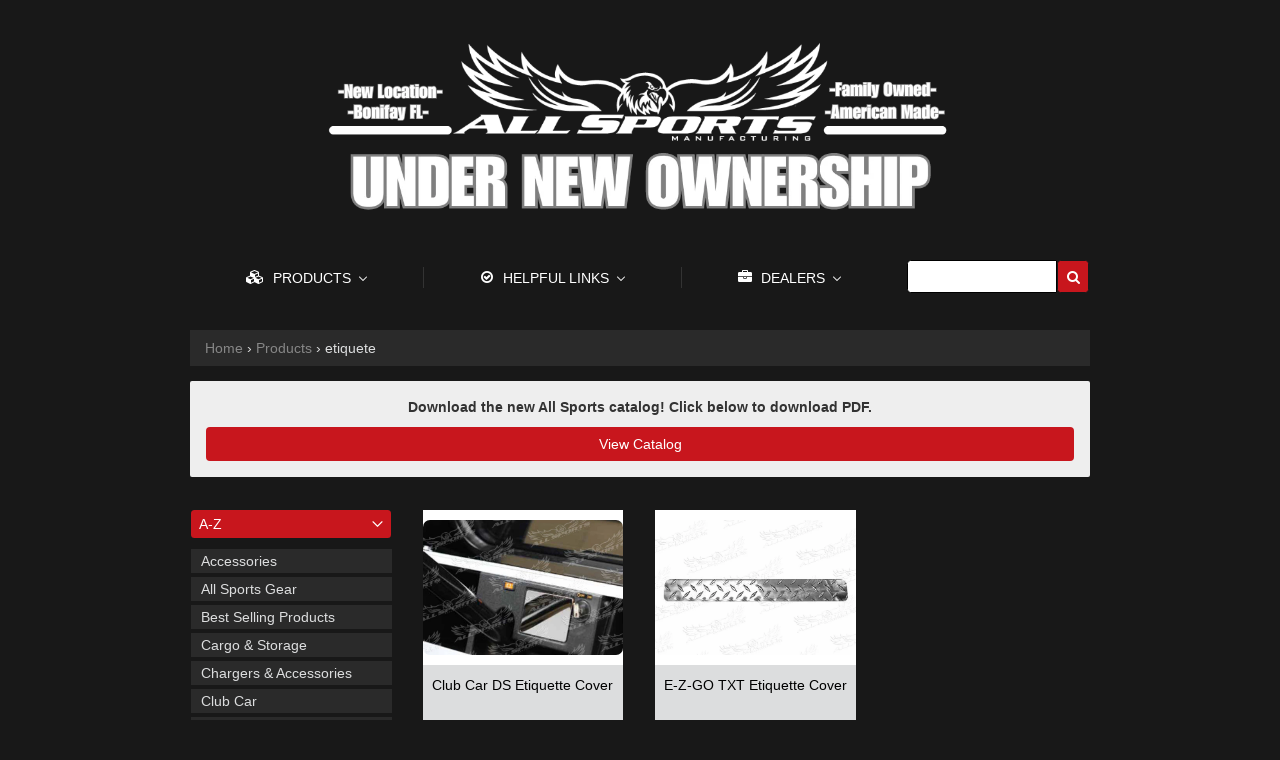

--- FILE ---
content_type: text/html; charset=utf-8
request_url: https://www.allsportsliftkits.com/collections/all/etiquete
body_size: 32782
content:
<!doctype html>
<!--[if lt IE 7]><html class="no-js lt-ie9 lt-ie8 lt-ie7" lang="en"> <![endif]-->
<!--[if IE 7]><html class="no-js lt-ie9 lt-ie8" lang="en"> <![endif]-->
<!--[if IE 8]><html class="no-js lt-ie9" lang="en"> <![endif]-->
<!--[if IE 9 ]><html class="ie9 no-js"> <![endif]-->
<!--[if (gt IE 9)|!(IE)]><!--> <html class="no-js"> <!--<![endif]-->  
<head>
  <meta charset="utf-8" />
  <meta name="viewport" content="width=device-width, initial-scale=1, maximum-scale=1, user-scalable=no" />

  <!--[if IE]><meta http-equiv='X-UA-Compatible' content='IE=edge,chrome=1' /><![endif]-->

  
  <link href="https://fonts.googleapis.com/css?family=Roboto+Condensed:400,700" rel="stylesheet">

  <title>
  Products &ndash; tagged "etiquete" &ndash; All Sports Lift Kits
  </title>
	
  

  <link rel="canonical" href="https://www.allsportsliftkits.com/collections/all/etiquete" />

  <meta name="viewport" content="width=device-width, initial-scale=1" />
  <meta name="google-site-verification" content="bEQEndg7fjDXa8l1AhBGsRiI51oiiTaQplvy6ld_a_U" />
  
  
  
    <meta property="og:image" content="http://www.allsportsliftkits.com/cdn/shop/t/5/assets/logo.png?v=60792604625756810501700250698" />
    <meta property="og:image:secure_url" content="https://www.allsportsliftkits.com/cdn/shop/t/5/assets/logo.png?v=60792604625756810501700250698" />
    
  <meta property="og:title" content="Products" />
  <meta property="og:type" content="website" />



<meta property="og:url" content="https://www.allsportsliftkits.com/collections/all/etiquete" />
<meta property="og:site_name" content="All Sports Lift Kits" />
  
 


  
  
  <script>window.performance && window.performance.mark && window.performance.mark('shopify.content_for_header.start');</script><meta id="shopify-digital-wallet" name="shopify-digital-wallet" content="/14446608/digital_wallets/dialog">
<link rel="alternate" type="application/atom+xml" title="Feed" href="/collections/all/etiquete.atom" />
<script async="async" src="/checkouts/internal/preloads.js?locale=en-US"></script>
<script id="shopify-features" type="application/json">{"accessToken":"f9f42d2e7d3d7a8caa6eea83940d9891","betas":["rich-media-storefront-analytics"],"domain":"www.allsportsliftkits.com","predictiveSearch":true,"shopId":14446608,"locale":"en"}</script>
<script>var Shopify = Shopify || {};
Shopify.shop = "crazy-fun-test-store.myshopify.com";
Shopify.locale = "en";
Shopify.currency = {"active":"USD","rate":"1.0"};
Shopify.country = "US";
Shopify.theme = {"name":"allsportsliftkitstheme-4-13","id":165239107,"schema_name":null,"schema_version":null,"theme_store_id":null,"role":"main"};
Shopify.theme.handle = "null";
Shopify.theme.style = {"id":null,"handle":null};
Shopify.cdnHost = "www.allsportsliftkits.com/cdn";
Shopify.routes = Shopify.routes || {};
Shopify.routes.root = "/";</script>
<script type="module">!function(o){(o.Shopify=o.Shopify||{}).modules=!0}(window);</script>
<script>!function(o){function n(){var o=[];function n(){o.push(Array.prototype.slice.apply(arguments))}return n.q=o,n}var t=o.Shopify=o.Shopify||{};t.loadFeatures=n(),t.autoloadFeatures=n()}(window);</script>
<script id="shop-js-analytics" type="application/json">{"pageType":"collection"}</script>
<script defer="defer" async type="module" src="//www.allsportsliftkits.com/cdn/shopifycloud/shop-js/modules/v2/client.init-shop-cart-sync_BApSsMSl.en.esm.js"></script>
<script defer="defer" async type="module" src="//www.allsportsliftkits.com/cdn/shopifycloud/shop-js/modules/v2/chunk.common_CBoos6YZ.esm.js"></script>
<script type="module">
  await import("//www.allsportsliftkits.com/cdn/shopifycloud/shop-js/modules/v2/client.init-shop-cart-sync_BApSsMSl.en.esm.js");
await import("//www.allsportsliftkits.com/cdn/shopifycloud/shop-js/modules/v2/chunk.common_CBoos6YZ.esm.js");

  window.Shopify.SignInWithShop?.initShopCartSync?.({"fedCMEnabled":true,"windoidEnabled":true});

</script>
<script>(function() {
  var isLoaded = false;
  function asyncLoad() {
    if (isLoaded) return;
    isLoaded = true;
    var urls = ["\/\/d1liekpayvooaz.cloudfront.net\/apps\/customizery\/customizery.js?shop=crazy-fun-test-store.myshopify.com","\/\/www.powr.io\/powr.js?powr-token=crazy-fun-test-store.myshopify.com\u0026external-type=shopify\u0026shop=crazy-fun-test-store.myshopify.com","\/\/www.powr.io\/powr.js?powr-token=crazy-fun-test-store.myshopify.com\u0026external-type=shopify\u0026shop=crazy-fun-test-store.myshopify.com","https:\/\/cdn.hextom.com\/js\/quickannouncementbar.js?shop=crazy-fun-test-store.myshopify.com"];
    for (var i = 0; i < urls.length; i++) {
      var s = document.createElement('script');
      s.type = 'text/javascript';
      s.async = true;
      s.src = urls[i];
      var x = document.getElementsByTagName('script')[0];
      x.parentNode.insertBefore(s, x);
    }
  };
  if(window.attachEvent) {
    window.attachEvent('onload', asyncLoad);
  } else {
    window.addEventListener('load', asyncLoad, false);
  }
})();</script>
<script id="__st">var __st={"a":14446608,"offset":-21600,"reqid":"a1eb2283-c3ad-4e7a-868d-bb6b07d1bf6e-1768908956","pageurl":"www.allsportsliftkits.com\/collections\/all\/etiquete","u":"5e2250b34f76","p":"collection"};</script>
<script>window.ShopifyPaypalV4VisibilityTracking = true;</script>
<script id="captcha-bootstrap">!function(){'use strict';const t='contact',e='account',n='new_comment',o=[[t,t],['blogs',n],['comments',n],[t,'customer']],c=[[e,'customer_login'],[e,'guest_login'],[e,'recover_customer_password'],[e,'create_customer']],r=t=>t.map((([t,e])=>`form[action*='/${t}']:not([data-nocaptcha='true']) input[name='form_type'][value='${e}']`)).join(','),a=t=>()=>t?[...document.querySelectorAll(t)].map((t=>t.form)):[];function s(){const t=[...o],e=r(t);return a(e)}const i='password',u='form_key',d=['recaptcha-v3-token','g-recaptcha-response','h-captcha-response',i],f=()=>{try{return window.sessionStorage}catch{return}},m='__shopify_v',_=t=>t.elements[u];function p(t,e,n=!1){try{const o=window.sessionStorage,c=JSON.parse(o.getItem(e)),{data:r}=function(t){const{data:e,action:n}=t;return t[m]||n?{data:e,action:n}:{data:t,action:n}}(c);for(const[e,n]of Object.entries(r))t.elements[e]&&(t.elements[e].value=n);n&&o.removeItem(e)}catch(o){console.error('form repopulation failed',{error:o})}}const l='form_type',E='cptcha';function T(t){t.dataset[E]=!0}const w=window,h=w.document,L='Shopify',v='ce_forms',y='captcha';let A=!1;((t,e)=>{const n=(g='f06e6c50-85a8-45c8-87d0-21a2b65856fe',I='https://cdn.shopify.com/shopifycloud/storefront-forms-hcaptcha/ce_storefront_forms_captcha_hcaptcha.v1.5.2.iife.js',D={infoText:'Protected by hCaptcha',privacyText:'Privacy',termsText:'Terms'},(t,e,n)=>{const o=w[L][v],c=o.bindForm;if(c)return c(t,g,e,D).then(n);var r;o.q.push([[t,g,e,D],n]),r=I,A||(h.body.append(Object.assign(h.createElement('script'),{id:'captcha-provider',async:!0,src:r})),A=!0)});var g,I,D;w[L]=w[L]||{},w[L][v]=w[L][v]||{},w[L][v].q=[],w[L][y]=w[L][y]||{},w[L][y].protect=function(t,e){n(t,void 0,e),T(t)},Object.freeze(w[L][y]),function(t,e,n,w,h,L){const[v,y,A,g]=function(t,e,n){const i=e?o:[],u=t?c:[],d=[...i,...u],f=r(d),m=r(i),_=r(d.filter((([t,e])=>n.includes(e))));return[a(f),a(m),a(_),s()]}(w,h,L),I=t=>{const e=t.target;return e instanceof HTMLFormElement?e:e&&e.form},D=t=>v().includes(t);t.addEventListener('submit',(t=>{const e=I(t);if(!e)return;const n=D(e)&&!e.dataset.hcaptchaBound&&!e.dataset.recaptchaBound,o=_(e),c=g().includes(e)&&(!o||!o.value);(n||c)&&t.preventDefault(),c&&!n&&(function(t){try{if(!f())return;!function(t){const e=f();if(!e)return;const n=_(t);if(!n)return;const o=n.value;o&&e.removeItem(o)}(t);const e=Array.from(Array(32),(()=>Math.random().toString(36)[2])).join('');!function(t,e){_(t)||t.append(Object.assign(document.createElement('input'),{type:'hidden',name:u})),t.elements[u].value=e}(t,e),function(t,e){const n=f();if(!n)return;const o=[...t.querySelectorAll(`input[type='${i}']`)].map((({name:t})=>t)),c=[...d,...o],r={};for(const[a,s]of new FormData(t).entries())c.includes(a)||(r[a]=s);n.setItem(e,JSON.stringify({[m]:1,action:t.action,data:r}))}(t,e)}catch(e){console.error('failed to persist form',e)}}(e),e.submit())}));const S=(t,e)=>{t&&!t.dataset[E]&&(n(t,e.some((e=>e===t))),T(t))};for(const o of['focusin','change'])t.addEventListener(o,(t=>{const e=I(t);D(e)&&S(e,y())}));const B=e.get('form_key'),M=e.get(l),P=B&&M;t.addEventListener('DOMContentLoaded',(()=>{const t=y();if(P)for(const e of t)e.elements[l].value===M&&p(e,B);[...new Set([...A(),...v().filter((t=>'true'===t.dataset.shopifyCaptcha))])].forEach((e=>S(e,t)))}))}(h,new URLSearchParams(w.location.search),n,t,e,['guest_login'])})(!0,!0)}();</script>
<script integrity="sha256-4kQ18oKyAcykRKYeNunJcIwy7WH5gtpwJnB7kiuLZ1E=" data-source-attribution="shopify.loadfeatures" defer="defer" src="//www.allsportsliftkits.com/cdn/shopifycloud/storefront/assets/storefront/load_feature-a0a9edcb.js" crossorigin="anonymous"></script>
<script data-source-attribution="shopify.dynamic_checkout.dynamic.init">var Shopify=Shopify||{};Shopify.PaymentButton=Shopify.PaymentButton||{isStorefrontPortableWallets:!0,init:function(){window.Shopify.PaymentButton.init=function(){};var t=document.createElement("script");t.src="https://www.allsportsliftkits.com/cdn/shopifycloud/portable-wallets/latest/portable-wallets.en.js",t.type="module",document.head.appendChild(t)}};
</script>
<script data-source-attribution="shopify.dynamic_checkout.buyer_consent">
  function portableWalletsHideBuyerConsent(e){var t=document.getElementById("shopify-buyer-consent"),n=document.getElementById("shopify-subscription-policy-button");t&&n&&(t.classList.add("hidden"),t.setAttribute("aria-hidden","true"),n.removeEventListener("click",e))}function portableWalletsShowBuyerConsent(e){var t=document.getElementById("shopify-buyer-consent"),n=document.getElementById("shopify-subscription-policy-button");t&&n&&(t.classList.remove("hidden"),t.removeAttribute("aria-hidden"),n.addEventListener("click",e))}window.Shopify?.PaymentButton&&(window.Shopify.PaymentButton.hideBuyerConsent=portableWalletsHideBuyerConsent,window.Shopify.PaymentButton.showBuyerConsent=portableWalletsShowBuyerConsent);
</script>
<script data-source-attribution="shopify.dynamic_checkout.cart.bootstrap">document.addEventListener("DOMContentLoaded",(function(){function t(){return document.querySelector("shopify-accelerated-checkout-cart, shopify-accelerated-checkout")}if(t())Shopify.PaymentButton.init();else{new MutationObserver((function(e,n){t()&&(Shopify.PaymentButton.init(),n.disconnect())})).observe(document.body,{childList:!0,subtree:!0})}}));
</script>

<script>window.performance && window.performance.mark && window.performance.mark('shopify.content_for_header.end');</script>

  <link href="//www.allsportsliftkits.com/cdn/shop/t/5/assets/style.scss.css?v=84620088954691828451697036610" rel="stylesheet" type="text/css" media="all" />
  <link href="//www.allsportsliftkits.com/cdn/s/global/social/social-icons.css" rel="stylesheet" type="text/css" media="all" />
  <link href="//netdna.bootstrapcdn.com/bootstrap/3.1.1/css/bootstrap.min.css" rel="stylesheet" type="text/css" media="all" />
  <link href="//cdnjs.cloudflare.com/ajax/libs/font-awesome/4.0.3/css/font-awesome.css" rel="stylesheet" type="text/css" media="all" />
  
  <link href="//fonts.googleapis.com/css?family=Source+Sans+Pro:400,600,700,400italic,600italic,700italic" rel="stylesheet" type="text/css" media="all" />

  <!--[if lt IE 9]>
  <script src="//html5shiv.googlecode.com/svn/trunk/html5.js" type="text/javascript"></script>
  <![endif]-->

  <script src="//www.allsportsliftkits.com/cdn/shopifycloud/storefront/assets/themes_support/shopify_common-5f594365.js" type="text/javascript"></script>
  
  
  <!-- Additional Shopify helpers that will likely be added to the global shopify_common.js some day soon. -->
  <script src="//www.allsportsliftkits.com/cdn/shop/t/5/assets/shopify_common.js?v=14298614452551288571492098675" type="text/javascript"></script>

  <script src="//www.allsportsliftkits.com/cdn/shopifycloud/storefront/assets/themes_support/option_selection-b017cd28.js" type="text/javascript"></script>

  <script src="//ajax.googleapis.com/ajax/libs/jquery/1.11.0/jquery.min.js" type="text/javascript"></script>
  <script>jQuery('html').removeClass('no-js').addClass('js');</script>
  
  <script src="//ajax.googleapis.com/ajax/libs/jquery/1.11.0/jquery.min.js" type="text/javascript"></script>

<script src="//maxcdn.bootstrapcdn.com/bootstrap/3.3.7/js/bootstrap.min.js" type="text/javascript"></script>

  <meta name="google-site-verification" content="bEQEndg7fjDXa8l1AhBGsRiI51oiiTaQplvy6ld_a_U" />

  
<link rel="shortcut icon" href="//www.allsportsliftkits.com/cdn/shop/t/5/assets/favicon.ico?v=60442229593778154001546632846" />

<!-- live_search -->
<script id="live_search_script" data-dir="https://livesearch.s.asaplabs.io/js/addons/sd_shopify_live_search/live_search.js" src="https://livesearch.s.asaplabs.io/js/addons/sd_shopify_live_search/live_search_head.js" async></script>
<!-- /live_search -->
<!--Findify script--><script async defer src="//findify-assets-2bveeb6u8ag.netdna-ssl.com/search/prod/crazy-fun-test-store.myshopify.com.min.js"></script><!-- End Findify script-->
<script src="//www.powr.io/powr.js" external-type="shopify" powr-load="sync"></script> 
<!-- BEGIN app block: shopify://apps/warnify-pro-warnings/blocks/main/b82106ea-6172-4ab0-814f-17df1cb2b18a --><!-- BEGIN app snippet: cart -->
<script>    var Elspw = {        params: {            money_format: "${{amount}}",            cart: {                "total_price" : 0,                "attributes": {},                "items" : [                ]            }        }    };</script>
<!-- END app snippet --><!-- BEGIN app snippet: settings -->
  <script>    (function(){      Elspw.loadScript=function(a,b){var c=document.createElement("script");c.type="text/javascript",c.readyState?c.onreadystatechange=function(){"loaded"!=c.readyState&&"complete"!=c.readyState||(c.onreadystatechange=null,b())}:c.onload=function(){b()},c.src=a,document.getElementsByTagName("head")[0].appendChild(c)};      Elspw.config= {"enabled":true,"button":"form[action=\"/cart/add\"] [type=submit], form[action=\"/cart/add\"] .shopify-payment-button__button","css":"","tag":"Els PW","alerts":[{"id":10794,"shop_id":9159,"enabled":1,"name":"Long Lead Time","settings":{"checkout_allowed":"1","line_item_property":""},"design_settings":"","checkout_settings":null,"message":"<p>I understand that my order is manufactured once my order is placed and that there is currently an extended lead time on all orders.</p>","based_on":"products","one_time":0,"geo_enabled":0,"geo":[],"created_at":"2020-06-12T19:16:31.000000Z","updated_at":"2020-06-12T19:16:31.000000Z","tag":"Els PW 10794"}],"grid_enabled":1,"cdn":"https://s3.amazonaws.com/els-apps/product-warnings/","theme_app_extensions_enabled":1} ;    })(Elspw)  </script>  <script defer src="https://cdn.shopify.com/extensions/019b92bb-38ba-793e-9baf-3c5308a58e87/cli-20/assets/app.js"></script>

<script>
  Elspw.params.elsGeoScriptPath = "https://cdn.shopify.com/extensions/019b92bb-38ba-793e-9baf-3c5308a58e87/cli-20/assets/els.geo.js";
  Elspw.params.remodalScriptPath = "https://cdn.shopify.com/extensions/019b92bb-38ba-793e-9baf-3c5308a58e87/cli-20/assets/remodal.js";
  Elspw.params.cssPath = "https://cdn.shopify.com/extensions/019b92bb-38ba-793e-9baf-3c5308a58e87/cli-20/assets/app.css";
</script><!-- END app snippet --><!-- BEGIN app snippet: elspw-jsons -->





<!-- END app snippet -->


<!-- END app block --><!-- BEGIN app block: shopify://apps/buddha-mega-menu-navigation/blocks/megamenu/dbb4ce56-bf86-4830-9b3d-16efbef51c6f -->
<script>
        var productImageAndPrice = [],
            collectionImages = [],
            articleImages = [],
            mmLivIcons = false,
            mmFlipClock = false,
            mmFixesUseJquery = false,
            mmNumMMI = 3,
            mmSchemaTranslation = {},
            mmMenuStrings =  [] ,
            mmShopLocale = "en",
            mmShopLocaleCollectionsRoute = "/collections",
            mmSchemaDesignJSON = [{"action":"menu-select","value":"main-menu"},{"action":"design","setting":"vertical_link_hover_color","value":"#ff4e4e"},{"action":"design","setting":"button_background_hover_color","value":"#0d8781"},{"action":"design","setting":"button_background_color","value":"#0da19a"},{"action":"design","setting":"button_text_hover_color","value":"#ffffff"},{"action":"design","setting":"button_text_color","value":"#ffffff"},{"action":"design","setting":"tree_sub_direction","value":"set_tree_right"},{"action":"design","setting":"link_hover_color","value":"#a10d0d"},{"action":"design","setting":"background_color","value":"#eaeaea"},{"action":"design","setting":"text_color","value":"#a10d0d"},{"action":"design","setting":"background_hover_color","value":"#fffdfd"},{"action":"design","setting":"font_family","value":"Josefin Sans"},{"action":"design","setting":"link_color","value":"#4e4e4e"},{"action":"design","setting":"vertical_text_color","value":"#ffffff"},{"action":"design","setting":"font_size","value":"16px"},{"action":"design","setting":"vertical_font_size","value":"23px"},{"action":"design","setting":"vertical_link_color","value":"#d5d5d5"}],
            mmDomChangeSkipUl = "",
            buddhaMegaMenuShop = "crazy-fun-test-store.myshopify.com",
            mmWireframeCompression = "0",
            mmExtensionAssetUrl = "https://cdn.shopify.com/extensions/019abe06-4a3f-7763-88da-170e1b54169b/mega-menu-151/assets/";var bestSellersHTML = '';var newestProductsHTML = '';/* get link lists api */
        var linkLists={"main-menu" : {"title":"Main menu", "items":["/collections","/pages/instructions","/account/login",]},"footer" : {"title":"Footer menu", "items":["/pages/about-us","/collections/all","/account/login","/pages/instructions","http://store-b3256.mybigcommerce.com/content/All%20Sports%202018%20Catalog%20Retail.pdf",]},"collection-navigation" : {"title":"Collection-Navigation", "items":["/collections/club-car",]},"customer-account-main-menu" : {"title":"Customer account main menu", "items":["/","https://shopify.com/14446608/account/orders?locale=en&amp;region_country=US",]},};/*ENDPARSE*/

        

        /* set product prices *//* get the collection images *//* get the article images *//* customer fixes */
        var mmThemeFixesBeforeInit = function(){ /* generic mobile menu toggle translate effect */ document.addEventListener("toggleSubmenu", function (e) { var pc = document.querySelector("#PageContainer"); var mm = document.querySelector("#MobileNav"); if (pc && mm && typeof e.mmMobileHeight != "undefined"){ var pcStyle = pc.getAttribute("style"); if (pcStyle && pcStyle.indexOf("translate3d") != -1) { pc.style.transform = "translate3d(0px, "+ e.mmMobileHeight +"px, 0px)"; } } }); mmAddStyle(" .header__icons {z-index: 1003;} "); if (document.querySelectorAll(".sf-menu-links,ul.sf-nav").length == 2) { customMenuUls=".sf-menu-links,ul.sf-nav"; mmHorizontalMenus="ul.sf-nav"; mmVerticalMenus=".sf-menu-links"; mmAddStyle("@media screen and (min-width:1280px) { .sf-header__desktop {display: block !important;} }"); } window.mmLoadFunction = function(){ setTimeout(function(){ var m = document.querySelector("#megamenu_level__1"); if (m && m.matches(".vertical-mega-menu")) reinitMenus("#megamenu_level__1"); },100); }; if (document.readyState !== "loading") { mmLoadFunction(); } else { document.removeEventListener("DOMContentLoaded", mmLoadFunction); document.addEventListener("DOMContentLoaded", mmLoadFunction); } }; var mmThemeFixesBefore = function(){ window.buddhaFilterLiElements = function(liElements){ var elements = []; for (var i=0; i<liElements.length; i++) { if (liElements[i].querySelector("[href=\"/cart\"]") == null) { elements.push(liElements[i]); } } return elements; }; if (tempMenuObject.u.matches("#mobile_menu, #velaMegamenu .nav, #SiteNav, #siteNav")) { tempMenuObject.forceMenu = true; tempMenuObject.skipCheck = true; tempMenuObject.liItems = buddhaFilterLiElements(mmNot(tempMenuObject.u.children, ".search_container,.site-nav__item_cart")); } else if (tempMenuObject.u.matches(".main_nav .nav .menu")) { var numMenusApplied = 0, numMenusAppliedSticky = 0; mmForEach(document, ".main_nav .nav .menu", function(el){ if (el.closest(".sticky_nav") == null) { if (el.querySelector(".buddha-menu-item")) { numMenusApplied++; } } else { if (el.querySelector(".buddha-menu-item")) { numMenusAppliedSticky++; } } }); if (((tempMenuObject.u.closest(".sticky_nav")) && (numMenusAppliedSticky < 1)) || ((tempMenuObject.u.closest(".sticky_nav")) && (numMenusApplied < 1))) { tempMenuObject.forceMenu = true; tempMenuObject.skipCheck = true; tempMenuObject.liItems = buddhaFilterLiElements(mmNot(tempMenuObject.u.children, ".search_container,.site-nav__item_cart")); } } else if (tempMenuObject.u.matches("#mobile-menu:not(.mm-menu)") && tempMenuObject.u.querySelector(".hamburger,.shifter-handle") == null) { tempMenuObject.forceMenu = true; tempMenuObject.skipCheck = true; tempMenuObject.liItems = buddhaFilterLiElements(tempMenuObject.u.children); } else if (tempMenuObject.u.matches("#accessibleNav") && tempMenuObject.u.closest("#topnav2") == null) { tempMenuObject.forceMenu = true; tempMenuObject.skipCheck = true; tempMenuObject.liItems = buddhaFilterLiElements(mmNot(tempMenuObject.u.children, ".customer-navlink")); } else if (tempMenuObject.u.matches("#megamenu_level__1")) { tempMenuObject.forceMenu = true; tempMenuObject.skipCheck = true; tempMenuObject.liClasses = "level_1__item"; tempMenuObject.aClasses = "level_1__link"; tempMenuObject.liItems = buddhaFilterLiElements(tempMenuObject.u.children); } else if (tempMenuObject.u.matches(".mobile-nav__items")) { tempMenuObject.forceMenu = true; tempMenuObject.skipCheck = true; tempMenuObject.liClasses = "mobile-nav__item"; tempMenuObject.aClasses = "mobile-nav__link"; tempMenuObject.liItems = buddhaFilterLiElements(tempMenuObject.u.children); } else if (tempMenuObject.u.matches("#NavDrawer > .mobile-nav") && document.querySelector(".mobile-nav>.buddha-menu-item") == null ) { tempMenuObject.forceMenu = true; tempMenuObject.skipCheck = true; tempMenuObject.liClasses = "mobile-nav__item"; tempMenuObject.aClasses = "mobile-nav__link"; tempMenuObject.liItems = buddhaFilterLiElements(mmNot(tempMenuObject.u.children, ".mobile-nav__search")); } else if (tempMenuObject.u.matches(".mobile-nav-wrapper > .mobile-nav")) { tempMenuObject.forceMenu = true; tempMenuObject.skipCheck = true; tempMenuObject.liClasses = "mobile-nav__item border-bottom"; tempMenuObject.aClasses = "mobile-nav__link"; tempMenuObject.liItems = buddhaFilterLiElements(mmNot(tempMenuObject.u.children, ".mobile-nav__search")); } else if (tempMenuObject.u.matches("#nav .mm-panel .mm-listview")) { tempMenuObject.forceMenu = true; tempMenuObject.skipCheck = true; tempMenuObject.liItems = buddhaFilterLiElements(tempMenuObject.u.children); var firstMmPanel = true; mmForEach(document, "#nav>.mm-panels>.mm-panel", function(el){ if (firstMmPanel) { firstMmPanel = false; el.classList.remove("mm-hidden"); el.classList.remove("mm-subopened"); } else { el.parentElement.removeChild(el); } }); } else if (tempMenuObject.u.matches(".SidebarMenu__Nav--primary")) { tempMenuObject.forceMenu = true; tempMenuObject.skipCheck = true; tempMenuObject.liClasses = "Collapsible"; tempMenuObject.aClasses = "Collapsible__Button Heading u-h6"; tempMenuObject.liItems = buddhaFilterLiElements(tempMenuObject.u.children); } else if (tempMenuObject.u.matches(".mm_menus_ul")) { tempMenuObject.forceMenu = true; tempMenuObject.skipCheck = true; tempMenuObject.liClasses = "ets_menu_item"; tempMenuObject.aClasses = "mm-nowrap"; tempMenuObject.liItems = buddhaFilterLiElements(tempMenuObject.u.children); mmAddStyle(" .horizontal-mega-menu > .buddha-menu-item > a {white-space: nowrap;} ", "mmThemeCStyle"); } else if (tempMenuObject.u.matches("#accordion")) { tempMenuObject.forceMenu = true; tempMenuObject.skipCheck = true; tempMenuObject.liClasses = ""; tempMenuObject.aClasses = ""; tempMenuObject.liItems = tempMenuObject.u.children; } else if (tempMenuObject.u.matches(".mobile-menu__panel:first-child .mobile-menu__nav")) { tempMenuObject.forceMenu = true; tempMenuObject.skipCheck=true; tempMenuObject.liClasses = "mobile-menu__nav-item"; tempMenuObject.aClasses = "mobile-menu__nav-link"; tempMenuObject.liItems = tempMenuObject.u.children; } else if (tempMenuObject.u.matches("#nt_menu_id")) { tempMenuObject.forceMenu = true; tempMenuObject.skipCheck=true; tempMenuObject.liClasses = "menu-item type_simple"; tempMenuObject.aClasses = "lh__1 flex al_center pr"; tempMenuObject.liItems = tempMenuObject.u.children; } else if (tempMenuObject.u.matches("#menu_mb_cat")) { tempMenuObject.forceMenu = true; tempMenuObject.skipCheck=true; tempMenuObject.liClasses = "menu-item type_simple"; tempMenuObject.aClasses = ""; tempMenuObject.liItems = tempMenuObject.u.children; } else if (tempMenuObject.u.matches("#menu_mb_ul")) { tempMenuObject.forceMenu = true; tempMenuObject.skipCheck=true; tempMenuObject.liClasses = "menu-item only_icon_false"; tempMenuObject.aClasses = ""; tempMenuObject.liItems = mmNot(tempMenuObject.u.children, "#customer_login_link,#customer_register_link,#item_mb_help", true); mmAddStyle(" #menu_mb_ul.vertical-mega-menu li.buddha-menu-item>a {display: flex !important;} #menu_mb_ul.vertical-mega-menu li.buddha-menu-item>a>.mm-title {padding: 0 !important;} ", "mmThemeStyle"); } else if (tempMenuObject.u.matches(".header__inline-menu > .list-menu")) { tempMenuObject.forceMenu = true; tempMenuObject.skipCheck=true; tempMenuObject.liClasses = ""; tempMenuObject.aClasses = "header__menu-item list-menu__item link focus-inset"; tempMenuObject.liItems = tempMenuObject.u.children; } else if (tempMenuObject.u.matches(".menu-drawer__navigation>.list-menu")) { tempMenuObject.forceMenu = true; tempMenuObject.skipCheck=true; tempMenuObject.liClasses = ""; tempMenuObject.aClasses = "menu-drawer__menu-item list-menu__item link link--text focus-inset"; tempMenuObject.liItems = tempMenuObject.u.children; } else if (tempMenuObject.u.matches(".header__menu-items")) { tempMenuObject.forceMenu = true; tempMenuObject.skipCheck = true; tempMenuObject.liClasses = "navbar-item header__item has-mega-menu"; tempMenuObject.aClasses = "navbar-link header__link"; tempMenuObject.liItems = tempMenuObject.u.children; mmAddStyle(" .horizontal-mega-menu .buddha-menu-item>a:after{content: none;} ", "mmThemeStyle"); } else if (tempMenuObject.u.matches(".header__navigation")) { tempMenuObject.forceMenu = true; tempMenuObject.skipCheck = true; tempMenuObject.liClasses = "header__nav-item"; tempMenuObject.aClasses = ""; tempMenuObject.liItems = tempMenuObject.u.children; } else if (tempMenuObject.u.matches(".slide-nav")) { mmVerticalMenus=".slide-nav"; tempMenuObject.forceMenu = true; tempMenuObject.skipCheck = true; tempMenuObject.liClasses = "slide-nav__item"; tempMenuObject.aClasses = "slide-nav__link"; tempMenuObject.liItems = tempMenuObject.u.children; } else if (tempMenuObject.u.matches(".header__links-list")) { tempMenuObject.forceMenu = true; tempMenuObject.skipCheck = true; tempMenuObject.liClasses = ""; tempMenuObject.aClasses = ""; tempMenuObject.liItems = tempMenuObject.u.children; mmAddStyle(".header__left,.header__links {overflow: visible !important; }"); } else if (tempMenuObject.u.matches("#menu-main-navigation,#menu-mobile-nav,#t4s-menu-drawer")) { tempMenuObject.forceMenu = true; tempMenuObject.skipCheck=true; tempMenuObject.liClasses = ""; tempMenuObject.aClasses = ""; tempMenuObject.liItems = tempMenuObject.u.children; } else if (tempMenuObject.u.matches(".nav-desktop:first-child > .nav-desktop__tier-1")) { tempMenuObject.forceMenu = true; tempMenuObject.skipCheck=true; tempMenuObject.liClasses = "nav-desktop__tier-1-item"; tempMenuObject.aClasses = "nav-desktop__tier-1-link"; tempMenuObject.liItems = tempMenuObject.u.children; } else if (tempMenuObject.u.matches(".mobile-nav") && tempMenuObject.u.querySelector(".appear-animation.appear-delay-2") != null) { tempMenuObject.forceMenu = true; tempMenuObject.skipCheck=true; tempMenuObject.liClasses = "mobile-nav__item appear-animation appear-delay-3"; tempMenuObject.aClasses = "mobile-nav__link"; tempMenuObject.liItems = mmNot(tempMenuObject.u.children, "a[href*=account],.mobile-nav__spacer", true); } else if (tempMenuObject.u.matches("nav > .list-menu")) { tempMenuObject.forceMenu = true; tempMenuObject.liClasses = ""; tempMenuObject.aClasses = "header__menu-item list-menu__item link link--text focus-inset"; tempMenuObject.liItems = tempMenuObject.u.children; } else if (tempMenuObject.u.matches(".site-navigation>.navmenu")) { tempMenuObject.forceMenu = true; tempMenuObject.skipCheck=true; tempMenuObject.liClasses = "navmenu-item navmenu-basic__item"; tempMenuObject.aClasses = "navmenu-link navmenu-link-depth-1"; tempMenuObject.liItems = tempMenuObject.u.children; } else if (tempMenuObject.u.matches("nav>.js-accordion-mobile-nav")) { tempMenuObject.skipCheck = true; tempMenuObject.forceMenu = true; tempMenuObject.liClasses = "js-accordion-header c-accordion__header"; tempMenuObject.aClasses = "js-accordion-link c-accordion__link"; tempMenuObject.liItems = mmNot(tempMenuObject.u.children, ".mobile-menu__item"); } else if (tempMenuObject.u.matches(".sf-menu-links")) { tempMenuObject.forceMenu = true; tempMenuObject.skipCheck = true; tempMenuObject.liClasses = "list-none"; tempMenuObject.aClasses = "block px-4 py-3"; tempMenuObject.liItems = tempMenuObject.u.children; } else if (tempMenuObject.u.matches(".sf-nav")) { tempMenuObject.forceMenu = true; tempMenuObject.skipCheck = true; tempMenuObject.liClasses = "sf-menu-item list-none sf-menu-item--no-mega sf-menu-item-parent"; tempMenuObject.aClasses = "block px-4 py-5 flex items-center sf__parent-item"; tempMenuObject.liItems = tempMenuObject.u.children; } else if (tempMenuObject.u.matches(".main-nav:not(.topnav)") && tempMenuObject.u.children.length>2) { tempMenuObject.forceMenu = true; tempMenuObject.skipCheck = true; tempMenuObject.liClasses = "main-nav__tier-1-item"; tempMenuObject.aClasses = "main-nav__tier-1-link"; tempMenuObject.liItems = tempMenuObject.u.children; } else if (tempMenuObject.u.matches(".mobile-nav") && tempMenuObject.u.querySelector(".mobile-nav__item") != null && document.querySelector(".mobile-nav .buddha-menu-item")==null) { tempMenuObject.forceMenu = true; tempMenuObject.skipCheck = true; tempMenuObject.liClasses = "mobile-nav__item"; tempMenuObject.aClasses = "mobile-nav__link"; tempMenuObject.liItems = tempMenuObject.u.children; } else if (tempMenuObject.u.matches("#t4s-nav-ul")) { tempMenuObject.forceMenu = true; tempMenuObject.liClasses = "t4s-type__mega menu-width__cus t4s-menu-item has--children menu-has__offsets"; tempMenuObject.aClasses = "t4s-lh-1 t4s-d-flex t4s-align-items-center t4s-pr"; tempMenuObject.liItems = tempMenuObject.u.children; } else if (tempMenuObject.u.matches("#menu-mb__ul")) { tempMenuObject.forceMenu = true; tempMenuObject.liClasses = "t4s-menu-item t4s-item-level-0"; tempMenuObject.aClasses = ""; tempMenuObject.liItems = mmNot(tempMenuObject.u.children, "#item_mb_wis,#item_mb_sea,#item_mb_acc,#item_mb_help"); } /* try to find li and a classes for requested menu if they are not set */ if (tempMenuObject.skipCheck == true) { var _links=[]; var keys = Object.keys(linkLists); for (var i=0; i<keys.length; i++) { if (selectedMenu == keys[i]) { _links = linkLists[keys[i]].items; break; } } mmForEachChild(tempMenuObject.u, "LI", function(li){ var href = null; var a = li.querySelector("a"); if (a) href = a.getAttribute("href"); if (href == null || (href != null && (href.substr(0,1) == "#" || href==""))){ var a2 = li.querySelector((!!document.documentMode) ? "* + a" : "a:nth-child(2)"); if (a2) { href = a2.getAttribute("href"); a = a2; } } if (href == null || (href != null && (href.substr(0,1) == "#" || href==""))) { var a2 = li.querySelector("a>a"); if (a2) { href = a2.getAttribute("href"); a = a2; } } /* stil no matching href, search all children a for a matching href */ if (href == null || (href != null && (href.substr(0,1) == "#" || href==""))) { var a2 = li.querySelectorAll("a[href]"); for (var i=0; i<a2.length; i++) { var href2 = a2[i].getAttribute("href"); if (_links[tempMenuObject.elementFits] != undefined && href2 == _links[tempMenuObject.elementFits]) { href = href2; a = a2[i]; break; } } } if (_links[tempMenuObject.elementFits] != undefined && href == _links[tempMenuObject.elementFits]) { if (tempMenuObject.liClasses == undefined) { tempMenuObject.liClasses = ""; } tempMenuObject.liClasses = concatClasses(li.getAttribute("class"), tempMenuObject.liClasses); if (tempMenuObject.aClasses == undefined) { tempMenuObject.aClasses = ""; } if (a) tempMenuObject.aClasses = concatClasses(a.getAttribute("class"), tempMenuObject.aClasses); tempMenuObject.elementFits++; } else if (tempMenuObject.elementFits > 0 && tempMenuObject.elementFits != _links.length) { tempMenuObject.elementFits = 0; if (href == _links[0]) { tempMenuObject.elementFits = 1; } } }); } }; 
        

        var mmWireframe = {"html" : "<li class=\"buddha-menu-item\"  ><a data-href=\"https://www.allsportsliftkits.com/collections/all\" href=\"https://www.allsportsliftkits.com/collections/all\" aria-label=\"PRODUCTS\" data-no-instant=\"\" onclick=\"mmGoToPage(this, event); return false;\"  ><i class=\"mm-icon static fa fa-cubes\" aria-hidden=\"true\"></i><span class=\"mm-title\">PRODUCTS</span><i class=\"mm-arrow mm-angle-down\" aria-hidden=\"true\"></i><span class=\"toggle-menu-btn\" style=\"display:none;\" title=\"Toggle menu\" onclick=\"return toggleSubmenu(this)\"><span class=\"mm-arrow-icon\"><span class=\"bar-one\"></span><span class=\"bar-two\"></span></span></span></a><ul class=\"mm-submenu tree  small \"><li data-href=\"/collections/all\" href=\"/collections/all\" aria-label=\"ALL\" data-no-instant=\"\" onclick=\"mmGoToPage(this, event); return false;\"  ><a data-href=\"/collections/all\" href=\"/collections/all\" aria-label=\"ALL\" data-no-instant=\"\" onclick=\"mmGoToPage(this, event); return false;\"  ><span class=\"mm-title\">ALL</span></a></li><li data-href=\"/collections/club-car-1\" href=\"/collections/club-car-1\" aria-label=\"CLUB CAR\" data-no-instant=\"\" onclick=\"mmGoToPage(this, event); return false;\"  ><a data-href=\"/collections/club-car-1\" href=\"/collections/club-car-1\" aria-label=\"CLUB CAR\" data-no-instant=\"\" onclick=\"mmGoToPage(this, event); return false;\"  ><span class=\"mm-title\">CLUB CAR</span><i class=\"mm-arrow mm-angle-down\" aria-hidden=\"true\"></i><span class=\"toggle-menu-btn\" style=\"display:none;\" title=\"Toggle menu\" onclick=\"return toggleSubmenu(this)\"><span class=\"mm-arrow-icon\"><span class=\"bar-one\"></span><span class=\"bar-two\"></span></span></span></a><ul class=\"mm-submenu tree  small \"><li data-href=\"/collections/club-car\" href=\"/collections/club-car\" aria-label=\"CLUB CAR DS\" data-no-instant=\"\" onclick=\"mmGoToPage(this, event); return false;\"  ><a data-href=\"/collections/club-car\" href=\"/collections/club-car\" aria-label=\"CLUB CAR DS\" data-no-instant=\"\" onclick=\"mmGoToPage(this, event); return false;\"  ><span class=\"mm-title\">CLUB CAR DS</span><i class=\"mm-arrow mm-angle-down\" aria-hidden=\"true\"></i><span class=\"toggle-menu-btn\" style=\"display:none;\" title=\"Toggle menu\" onclick=\"return toggleSubmenu(this)\"><span class=\"mm-arrow-icon\"><span class=\"bar-one\"></span><span class=\"bar-two\"></span></span></span></a><ul class=\"mm-submenu tree  small mm-last-level\"><li data-href=\"/collections/club-car-ds-accessories\" href=\"/collections/club-car-ds-accessories\" aria-label=\"CLUB CAR DS ACCESSORIES\" data-no-instant=\"\" onclick=\"mmGoToPage(this, event); return false;\"  ><a data-href=\"/collections/club-car-ds-accessories\" href=\"/collections/club-car-ds-accessories\" aria-label=\"CLUB CAR DS ACCESSORIES\" data-no-instant=\"\" onclick=\"mmGoToPage(this, event); return false;\"  ><span class=\"mm-title\">CLUB CAR DS ACCESSORIES</span></a></li><li data-href=\"/collections/club-car-ds-bumpers-brush-guards\" href=\"/collections/club-car-ds-bumpers-brush-guards\" aria-label=\"CLUB BUMPERS & BRUSHGUARDS\" data-no-instant=\"\" onclick=\"mmGoToPage(this, event); return false;\"  ><a data-href=\"/collections/club-car-ds-bumpers-brush-guards\" href=\"/collections/club-car-ds-bumpers-brush-guards\" aria-label=\"CLUB BUMPERS & BRUSHGUARDS\" data-no-instant=\"\" onclick=\"mmGoToPage(this, event); return false;\"  ><span class=\"mm-title\">CLUB BUMPERS & BRUSHGUARDS</span></a></li><li data-href=\"/collections/club-car-ds-cargo-storage\" href=\"/collections/club-car-ds-cargo-storage\" aria-label=\"CLUB CAR DS CARGO & STORAGE\" data-no-instant=\"\" onclick=\"mmGoToPage(this, event); return false;\"  ><a data-href=\"/collections/club-car-ds-cargo-storage\" href=\"/collections/club-car-ds-cargo-storage\" aria-label=\"CLUB CAR DS CARGO & STORAGE\" data-no-instant=\"\" onclick=\"mmGoToPage(this, event); return false;\"  ><span class=\"mm-title\">CLUB CAR DS CARGO & STORAGE</span></a></li><li data-href=\"/collections/club-car-ds-lift-kits\" href=\"/collections/club-car-ds-lift-kits\" aria-label=\"CLUB CAR DS LIFTKITS\" data-no-instant=\"\" onclick=\"mmGoToPage(this, event); return false;\"  ><a data-href=\"/collections/club-car-ds-lift-kits\" href=\"/collections/club-car-ds-lift-kits\" aria-label=\"CLUB CAR DS LIFTKITS\" data-no-instant=\"\" onclick=\"mmGoToPage(this, event); return false;\"  ><span class=\"mm-title\">CLUB CAR DS LIFTKITS</span></a></li><li data-href=\"/collections/club-car-ds-seat-kits\" href=\"/collections/club-car-ds-seat-kits\" aria-label=\"CLUB CAR DS SEATKITS\" data-no-instant=\"\" onclick=\"mmGoToPage(this, event); return false;\"  ><a data-href=\"/collections/club-car-ds-seat-kits\" href=\"/collections/club-car-ds-seat-kits\" aria-label=\"CLUB CAR DS SEATKITS\" data-no-instant=\"\" onclick=\"mmGoToPage(this, event); return false;\"  ><span class=\"mm-title\">CLUB CAR DS SEATKITS</span></a></li></ul></li><li data-href=\"/collections/club-car-precedent\" href=\"/collections/club-car-precedent\" aria-label=\"CLUB CAR PRECEDENT\" data-no-instant=\"\" onclick=\"mmGoToPage(this, event); return false;\"  ><a data-href=\"/collections/club-car-precedent\" href=\"/collections/club-car-precedent\" aria-label=\"CLUB CAR PRECEDENT\" data-no-instant=\"\" onclick=\"mmGoToPage(this, event); return false;\"  ><span class=\"mm-title\">CLUB CAR PRECEDENT</span><i class=\"mm-arrow mm-angle-down\" aria-hidden=\"true\"></i><span class=\"toggle-menu-btn\" style=\"display:none;\" title=\"Toggle menu\" onclick=\"return toggleSubmenu(this)\"><span class=\"mm-arrow-icon\"><span class=\"bar-one\"></span><span class=\"bar-two\"></span></span></span></a><ul class=\"mm-submenu tree  small mm-last-level\"><li data-href=\"/collections/club-car-precedent-accessories\" href=\"/collections/club-car-precedent-accessories\" aria-label=\"CLUB CAR PRECEDENT ACCESSORIES\" data-no-instant=\"\" onclick=\"mmGoToPage(this, event); return false;\"  ><a data-href=\"/collections/club-car-precedent-accessories\" href=\"/collections/club-car-precedent-accessories\" aria-label=\"CLUB CAR PRECEDENT ACCESSORIES\" data-no-instant=\"\" onclick=\"mmGoToPage(this, event); return false;\"  ><span class=\"mm-title\">CLUB CAR PRECEDENT ACCESSORIES</span></a></li><li data-href=\"/collections/club-car-precedent-bumpers-brush-guards\" href=\"/collections/club-car-precedent-bumpers-brush-guards\" aria-label=\"CLUB CAR PRECEDENT BUMPERS & BRUSHGUARDS\" data-no-instant=\"\" onclick=\"mmGoToPage(this, event); return false;\"  ><a data-href=\"/collections/club-car-precedent-bumpers-brush-guards\" href=\"/collections/club-car-precedent-bumpers-brush-guards\" aria-label=\"CLUB CAR PRECEDENT BUMPERS & BRUSHGUARDS\" data-no-instant=\"\" onclick=\"mmGoToPage(this, event); return false;\"  ><span class=\"mm-title\">CLUB CAR PRECEDENT BUMPERS & BRUSHGUARDS</span></a></li><li data-href=\"/collections/cargo-storage\" href=\"/collections/cargo-storage\" aria-label=\"CLUB CAR PRECEDENT CARGO & STORAGE\" data-no-instant=\"\" onclick=\"mmGoToPage(this, event); return false;\"  ><a data-href=\"/collections/cargo-storage\" href=\"/collections/cargo-storage\" aria-label=\"CLUB CAR PRECEDENT CARGO & STORAGE\" data-no-instant=\"\" onclick=\"mmGoToPage(this, event); return false;\"  ><span class=\"mm-title\">CLUB CAR PRECEDENT CARGO & STORAGE</span></a></li><li data-href=\"/collections/club-car-precedent-lift-kits\" href=\"/collections/club-car-precedent-lift-kits\" aria-label=\"CLUB CAR PRECEDENT LIFTKITS\" data-no-instant=\"\" onclick=\"mmGoToPage(this, event); return false;\"  ><a data-href=\"/collections/club-car-precedent-lift-kits\" href=\"/collections/club-car-precedent-lift-kits\" aria-label=\"CLUB CAR PRECEDENT LIFTKITS\" data-no-instant=\"\" onclick=\"mmGoToPage(this, event); return false;\"  ><span class=\"mm-title\">CLUB CAR PRECEDENT LIFTKITS</span></a></li><li data-href=\"/collections/club-car-precedent-seat-kits\" href=\"/collections/club-car-precedent-seat-kits\" aria-label=\"CLUB CAR PRECEDENT SEATKITS\" data-no-instant=\"\" onclick=\"mmGoToPage(this, event); return false;\"  ><a data-href=\"/collections/club-car-precedent-seat-kits\" href=\"/collections/club-car-precedent-seat-kits\" aria-label=\"CLUB CAR PRECEDENT SEATKITS\" data-no-instant=\"\" onclick=\"mmGoToPage(this, event); return false;\"  ><span class=\"mm-title\">CLUB CAR PRECEDENT SEATKITS</span></a></li></ul></li><li data-href=\"no-link\" href=\"javascript:void(0);\" aria-label=\"CLUB CAR ONWARD\" data-no-instant=\"\" onclick=\"mmGoToPage(this, event); return false;\"  ><a data-href=\"no-link\" href=\"javascript:void(0);\" aria-label=\"CLUB CAR ONWARD\" data-no-instant=\"\" onclick=\"mmGoToPage(this, event); return false;\"  ><span class=\"mm-title\">CLUB CAR ONWARD</span></a></li></ul></li><li data-href=\"/collections/e-z-go-1\" href=\"/collections/e-z-go-1\" aria-label=\"E-Z-GO\" data-no-instant=\"\" onclick=\"mmGoToPage(this, event); return false;\"  ><a data-href=\"/collections/e-z-go-1\" href=\"/collections/e-z-go-1\" aria-label=\"E-Z-GO\" data-no-instant=\"\" onclick=\"mmGoToPage(this, event); return false;\"  ><span class=\"mm-title\">E-Z-GO</span><i class=\"mm-arrow mm-angle-down\" aria-hidden=\"true\"></i><span class=\"toggle-menu-btn\" style=\"display:none;\" title=\"Toggle menu\" onclick=\"return toggleSubmenu(this)\"><span class=\"mm-arrow-icon\"><span class=\"bar-one\"></span><span class=\"bar-two\"></span></span></span></a><ul class=\"mm-submenu tree  small \"><li data-href=\"/collections/e-z-go\" href=\"/collections/e-z-go\" aria-label=\"E-Z-GO TXT\" data-no-instant=\"\" onclick=\"mmGoToPage(this, event); return false;\"  ><a data-href=\"/collections/e-z-go\" href=\"/collections/e-z-go\" aria-label=\"E-Z-GO TXT\" data-no-instant=\"\" onclick=\"mmGoToPage(this, event); return false;\"  ><span class=\"mm-title\">E-Z-GO TXT</span><i class=\"mm-arrow mm-angle-down\" aria-hidden=\"true\"></i><span class=\"toggle-menu-btn\" style=\"display:none;\" title=\"Toggle menu\" onclick=\"return toggleSubmenu(this)\"><span class=\"mm-arrow-icon\"><span class=\"bar-one\"></span><span class=\"bar-two\"></span></span></span></a><ul class=\"mm-submenu tree  small mm-last-level\"><li data-href=\"/collections/e-z-go-txt-accessories\" href=\"/collections/e-z-go-txt-accessories\" aria-label=\"E-Z-GO TXT ACCESSORIES\" data-no-instant=\"\" onclick=\"mmGoToPage(this, event); return false;\"  ><a data-href=\"/collections/e-z-go-txt-accessories\" href=\"/collections/e-z-go-txt-accessories\" aria-label=\"E-Z-GO TXT ACCESSORIES\" data-no-instant=\"\" onclick=\"mmGoToPage(this, event); return false;\"  ><span class=\"mm-title\">E-Z-GO TXT ACCESSORIES</span></a></li><li data-href=\"/collections/e-z-go-txt-bumpers-brush-guards\" href=\"/collections/e-z-go-txt-bumpers-brush-guards\" aria-label=\"E-Z-GO TXT BUMPERS & BRUSHGUARDS\" data-no-instant=\"\" onclick=\"mmGoToPage(this, event); return false;\"  ><a data-href=\"/collections/e-z-go-txt-bumpers-brush-guards\" href=\"/collections/e-z-go-txt-bumpers-brush-guards\" aria-label=\"E-Z-GO TXT BUMPERS & BRUSHGUARDS\" data-no-instant=\"\" onclick=\"mmGoToPage(this, event); return false;\"  ><span class=\"mm-title\">E-Z-GO TXT BUMPERS & BRUSHGUARDS</span></a></li><li data-href=\"/collections/e-z-go-txt-cargo-storage\" href=\"/collections/e-z-go-txt-cargo-storage\" aria-label=\"E-Z-GO TXT CARGO & STORAGE\" data-no-instant=\"\" onclick=\"mmGoToPage(this, event); return false;\"  ><a data-href=\"/collections/e-z-go-txt-cargo-storage\" href=\"/collections/e-z-go-txt-cargo-storage\" aria-label=\"E-Z-GO TXT CARGO & STORAGE\" data-no-instant=\"\" onclick=\"mmGoToPage(this, event); return false;\"  ><span class=\"mm-title\">E-Z-GO TXT CARGO & STORAGE</span></a></li><li data-href=\"/collections/e-z-go-txt-lift-kits\" href=\"/collections/e-z-go-txt-lift-kits\" aria-label=\"E-Z-GO TXT LIFTKITS\" data-no-instant=\"\" onclick=\"mmGoToPage(this, event); return false;\"  ><a data-href=\"/collections/e-z-go-txt-lift-kits\" href=\"/collections/e-z-go-txt-lift-kits\" aria-label=\"E-Z-GO TXT LIFTKITS\" data-no-instant=\"\" onclick=\"mmGoToPage(this, event); return false;\"  ><span class=\"mm-title\">E-Z-GO TXT LIFTKITS</span></a></li><li data-href=\"/collections/e-z-go-txt-seat-kits\" href=\"/collections/e-z-go-txt-seat-kits\" aria-label=\"E-Z-GO TXT SEATKITS\" data-no-instant=\"\" onclick=\"mmGoToPage(this, event); return false;\"  ><a data-href=\"/collections/e-z-go-txt-seat-kits\" href=\"/collections/e-z-go-txt-seat-kits\" aria-label=\"E-Z-GO TXT SEATKITS\" data-no-instant=\"\" onclick=\"mmGoToPage(this, event); return false;\"  ><span class=\"mm-title\">E-Z-GO TXT SEATKITS</span></a></li></ul></li><li data-href=\"/collections/e-z-go-rxv\" href=\"/collections/e-z-go-rxv\" aria-label=\"E-Z-GO RXV\" data-no-instant=\"\" onclick=\"mmGoToPage(this, event); return false;\"  ><a data-href=\"/collections/e-z-go-rxv\" href=\"/collections/e-z-go-rxv\" aria-label=\"E-Z-GO RXV\" data-no-instant=\"\" onclick=\"mmGoToPage(this, event); return false;\"  ><span class=\"mm-title\">E-Z-GO RXV</span><i class=\"mm-arrow mm-angle-down\" aria-hidden=\"true\"></i><span class=\"toggle-menu-btn\" style=\"display:none;\" title=\"Toggle menu\" onclick=\"return toggleSubmenu(this)\"><span class=\"mm-arrow-icon\"><span class=\"bar-one\"></span><span class=\"bar-two\"></span></span></span></a><ul class=\"mm-submenu tree  small mm-last-level\"><li data-href=\"/collections/e-z-go-rxv-accessories\" href=\"/collections/e-z-go-rxv-accessories\" aria-label=\"E-Z-GO RXV ACCESSORIES\" data-no-instant=\"\" onclick=\"mmGoToPage(this, event); return false;\"  ><a data-href=\"/collections/e-z-go-rxv-accessories\" href=\"/collections/e-z-go-rxv-accessories\" aria-label=\"E-Z-GO RXV ACCESSORIES\" data-no-instant=\"\" onclick=\"mmGoToPage(this, event); return false;\"  ><span class=\"mm-title\">E-Z-GO RXV ACCESSORIES</span></a></li><li data-href=\"/collections/e-z-go-rxv-bumpers-brush-guards\" href=\"/collections/e-z-go-rxv-bumpers-brush-guards\" aria-label=\"E-Z-GO RXV BUMPERS & BRUSH GUARDS\" data-no-instant=\"\" onclick=\"mmGoToPage(this, event); return false;\"  ><a data-href=\"/collections/e-z-go-rxv-bumpers-brush-guards\" href=\"/collections/e-z-go-rxv-bumpers-brush-guards\" aria-label=\"E-Z-GO RXV BUMPERS & BRUSH GUARDS\" data-no-instant=\"\" onclick=\"mmGoToPage(this, event); return false;\"  ><span class=\"mm-title\">E-Z-GO RXV BUMPERS & BRUSH GUARDS</span></a></li><li data-href=\"/collections/e-z-go-rxv-cargo-storage\" href=\"/collections/e-z-go-rxv-cargo-storage\" aria-label=\"E-Z-GO RXV CARGO & STORAGE\" data-no-instant=\"\" onclick=\"mmGoToPage(this, event); return false;\"  ><a data-href=\"/collections/e-z-go-rxv-cargo-storage\" href=\"/collections/e-z-go-rxv-cargo-storage\" aria-label=\"E-Z-GO RXV CARGO & STORAGE\" data-no-instant=\"\" onclick=\"mmGoToPage(this, event); return false;\"  ><span class=\"mm-title\">E-Z-GO RXV CARGO & STORAGE</span></a></li><li data-href=\"/collections/e-z-go-rxv-lift-kits\" href=\"/collections/e-z-go-rxv-lift-kits\" aria-label=\"E-Z-GO RXV LIFTKITS\" data-no-instant=\"\" onclick=\"mmGoToPage(this, event); return false;\"  ><a data-href=\"/collections/e-z-go-rxv-lift-kits\" href=\"/collections/e-z-go-rxv-lift-kits\" aria-label=\"E-Z-GO RXV LIFTKITS\" data-no-instant=\"\" onclick=\"mmGoToPage(this, event); return false;\"  ><span class=\"mm-title\">E-Z-GO RXV LIFTKITS</span></a></li><li data-href=\"/collections/e-z-go-rxv-seat-kits\" href=\"/collections/e-z-go-rxv-seat-kits\" aria-label=\"E-Z-GO RXV SEATKITS\" data-no-instant=\"\" onclick=\"mmGoToPage(this, event); return false;\"  ><a data-href=\"/collections/e-z-go-rxv-seat-kits\" href=\"/collections/e-z-go-rxv-seat-kits\" aria-label=\"E-Z-GO RXV SEATKITS\" data-no-instant=\"\" onclick=\"mmGoToPage(this, event); return false;\"  ><span class=\"mm-title\">E-Z-GO RXV SEATKITS</span></a></li></ul></li><li data-href=\"/collections/e-z-go-workhorse-terrain\" href=\"/collections/e-z-go-workhorse-terrain\" aria-label=\"E-Z-GO WORKHORSE\" data-no-instant=\"\" onclick=\"mmGoToPage(this, event); return false;\"  ><a data-href=\"/collections/e-z-go-workhorse-terrain\" href=\"/collections/e-z-go-workhorse-terrain\" aria-label=\"E-Z-GO WORKHORSE\" data-no-instant=\"\" onclick=\"mmGoToPage(this, event); return false;\"  ><span class=\"mm-title\">E-Z-GO WORKHORSE</span><i class=\"mm-arrow mm-angle-down\" aria-hidden=\"true\"></i><span class=\"toggle-menu-btn\" style=\"display:none;\" title=\"Toggle menu\" onclick=\"return toggleSubmenu(this)\"><span class=\"mm-arrow-icon\"><span class=\"bar-one\"></span><span class=\"bar-two\"></span></span></span></a><ul class=\"mm-submenu tree  small mm-last-level\"><li data-href=\"/collections/e-z-go-workhorse-accessories\" href=\"/collections/e-z-go-workhorse-accessories\" aria-label=\"E-Z-GO WORKHORSE ACCESSORIES\" data-no-instant=\"\" onclick=\"mmGoToPage(this, event); return false;\"  ><a data-href=\"/collections/e-z-go-workhorse-accessories\" href=\"/collections/e-z-go-workhorse-accessories\" aria-label=\"E-Z-GO WORKHORSE ACCESSORIES\" data-no-instant=\"\" onclick=\"mmGoToPage(this, event); return false;\"  ><span class=\"mm-title\">E-Z-GO WORKHORSE ACCESSORIES</span></a></li><li data-href=\"/collections/e-z-go-workhorse-bumpers-brush-guards\" href=\"/collections/e-z-go-workhorse-bumpers-brush-guards\" aria-label=\"E-Z-GO WORKHORSE BUMPERS & BRUSHGUARDS\" data-no-instant=\"\" onclick=\"mmGoToPage(this, event); return false;\"  ><a data-href=\"/collections/e-z-go-workhorse-bumpers-brush-guards\" href=\"/collections/e-z-go-workhorse-bumpers-brush-guards\" aria-label=\"E-Z-GO WORKHORSE BUMPERS & BRUSHGUARDS\" data-no-instant=\"\" onclick=\"mmGoToPage(this, event); return false;\"  ><span class=\"mm-title\">E-Z-GO WORKHORSE BUMPERS & BRUSHGUARDS</span></a></li><li data-href=\"/collections/e-z-go-workhorse-cargo-storage\" href=\"/collections/e-z-go-workhorse-cargo-storage\" aria-label=\"E-Z-GO WORKHORSE CARGO & STORAGE\" data-no-instant=\"\" onclick=\"mmGoToPage(this, event); return false;\"  ><a data-href=\"/collections/e-z-go-workhorse-cargo-storage\" href=\"/collections/e-z-go-workhorse-cargo-storage\" aria-label=\"E-Z-GO WORKHORSE CARGO & STORAGE\" data-no-instant=\"\" onclick=\"mmGoToPage(this, event); return false;\"  ><span class=\"mm-title\">E-Z-GO WORKHORSE CARGO & STORAGE</span></a></li><li data-href=\"/collections/e-z-go-workhorse-lift-kits\" href=\"/collections/e-z-go-workhorse-lift-kits\" aria-label=\"E-Z-GO WORKHORSE LIFTKITS\" data-no-instant=\"\" onclick=\"mmGoToPage(this, event); return false;\"  ><a data-href=\"/collections/e-z-go-workhorse-lift-kits\" href=\"/collections/e-z-go-workhorse-lift-kits\" aria-label=\"E-Z-GO WORKHORSE LIFTKITS\" data-no-instant=\"\" onclick=\"mmGoToPage(this, event); return false;\"  ><span class=\"mm-title\">E-Z-GO WORKHORSE LIFTKITS</span></a></li></ul></li><li data-href=\"/collections/e-z-go-marathon\" href=\"/collections/e-z-go-marathon\" aria-label=\"E-Z-GO MARATHON\" data-no-instant=\"\" onclick=\"mmGoToPage(this, event); return false;\"  ><a data-href=\"/collections/e-z-go-marathon\" href=\"/collections/e-z-go-marathon\" aria-label=\"E-Z-GO MARATHON\" data-no-instant=\"\" onclick=\"mmGoToPage(this, event); return false;\"  ><span class=\"mm-title\">E-Z-GO MARATHON</span><i class=\"mm-arrow mm-angle-down\" aria-hidden=\"true\"></i><span class=\"toggle-menu-btn\" style=\"display:none;\" title=\"Toggle menu\" onclick=\"return toggleSubmenu(this)\"><span class=\"mm-arrow-icon\"><span class=\"bar-one\"></span><span class=\"bar-two\"></span></span></span></a><ul class=\"mm-submenu tree  small mm-last-level\"><li data-href=\"/collections/e-z-go-marathon-accessories\" href=\"/collections/e-z-go-marathon-accessories\" aria-label=\"E-Z-GO MARATHON ACCESSORIES\" data-no-instant=\"\" onclick=\"mmGoToPage(this, event); return false;\"  ><a data-href=\"/collections/e-z-go-marathon-accessories\" href=\"/collections/e-z-go-marathon-accessories\" aria-label=\"E-Z-GO MARATHON ACCESSORIES\" data-no-instant=\"\" onclick=\"mmGoToPage(this, event); return false;\"  ><span class=\"mm-title\">E-Z-GO MARATHON ACCESSORIES</span></a></li><li data-href=\"/collections/e-z-go-marathon-cargo-storage\" href=\"/collections/e-z-go-marathon-cargo-storage\" aria-label=\"E-Z-GO MARATHON CARGO & ACCESSORIES\" data-no-instant=\"\" onclick=\"mmGoToPage(this, event); return false;\"  ><a data-href=\"/collections/e-z-go-marathon-cargo-storage\" href=\"/collections/e-z-go-marathon-cargo-storage\" aria-label=\"E-Z-GO MARATHON CARGO & ACCESSORIES\" data-no-instant=\"\" onclick=\"mmGoToPage(this, event); return false;\"  ><span class=\"mm-title\">E-Z-GO MARATHON CARGO & ACCESSORIES</span></a></li><li data-href=\"/collections/e-z-go-marathon-lift-kits\" href=\"/collections/e-z-go-marathon-lift-kits\" aria-label=\"E-Z-GO MARATHON LIFTKITS\" data-no-instant=\"\" onclick=\"mmGoToPage(this, event); return false;\"  ><a data-href=\"/collections/e-z-go-marathon-lift-kits\" href=\"/collections/e-z-go-marathon-lift-kits\" aria-label=\"E-Z-GO MARATHON LIFTKITS\" data-no-instant=\"\" onclick=\"mmGoToPage(this, event); return false;\"  ><span class=\"mm-title\">E-Z-GO MARATHON LIFTKITS</span></a></li></ul></li><li data-href=\"no-link\" href=\"javascript:void(0);\" aria-label=\"E-Z-GO TERRAIN\" data-no-instant=\"\" onclick=\"mmGoToPage(this, event); return false;\"  ><a data-href=\"no-link\" href=\"javascript:void(0);\" aria-label=\"E-Z-GO TERRAIN\" data-no-instant=\"\" onclick=\"mmGoToPage(this, event); return false;\"  ><span class=\"mm-title\">E-Z-GO TERRAIN</span></a></li></ul></li><li data-href=\"/collections/yamaha-1\" href=\"/collections/yamaha-1\" aria-label=\"YAMAHA\" data-no-instant=\"\" onclick=\"mmGoToPage(this, event); return false;\"  ><a data-href=\"/collections/yamaha-1\" href=\"/collections/yamaha-1\" aria-label=\"YAMAHA\" data-no-instant=\"\" onclick=\"mmGoToPage(this, event); return false;\"  ><span class=\"mm-title\">YAMAHA</span><i class=\"mm-arrow mm-angle-down\" aria-hidden=\"true\"></i><span class=\"toggle-menu-btn\" style=\"display:none;\" title=\"Toggle menu\" onclick=\"return toggleSubmenu(this)\"><span class=\"mm-arrow-icon\"><span class=\"bar-one\"></span><span class=\"bar-two\"></span></span></span></a><ul class=\"mm-submenu tree  small \"><li data-href=\"/collections/yamaha\" href=\"/collections/yamaha\" aria-label=\"YAMAHA G1, G2, G9\" data-no-instant=\"\" onclick=\"mmGoToPage(this, event); return false;\"  ><a data-href=\"/collections/yamaha\" href=\"/collections/yamaha\" aria-label=\"YAMAHA G1, G2, G9\" data-no-instant=\"\" onclick=\"mmGoToPage(this, event); return false;\"  ><span class=\"mm-title\">YAMAHA G1, G2, G9</span><i class=\"mm-arrow mm-angle-down\" aria-hidden=\"true\"></i><span class=\"toggle-menu-btn\" style=\"display:none;\" title=\"Toggle menu\" onclick=\"return toggleSubmenu(this)\"><span class=\"mm-arrow-icon\"><span class=\"bar-one\"></span><span class=\"bar-two\"></span></span></span></a><ul class=\"mm-submenu tree  small mm-last-level\"><li data-href=\"/collections/yamaha-g1-g2-g9-accessories\" href=\"/collections/yamaha-g1-g2-g9-accessories\" aria-label=\"YAMAHA G1, G2, G9 ACCESSORIES\" data-no-instant=\"\" onclick=\"mmGoToPage(this, event); return false;\"  ><a data-href=\"/collections/yamaha-g1-g2-g9-accessories\" href=\"/collections/yamaha-g1-g2-g9-accessories\" aria-label=\"YAMAHA G1, G2, G9 ACCESSORIES\" data-no-instant=\"\" onclick=\"mmGoToPage(this, event); return false;\"  ><span class=\"mm-title\">YAMAHA G1, G2, G9 ACCESSORIES</span></a></li><li data-href=\"/collections/yamaha-g1-g2-g9-bumpers-brush-guards\" href=\"/collections/yamaha-g1-g2-g9-bumpers-brush-guards\" aria-label=\"YAMAHA G1, G2, G9 BUMPERS & BRUSHGUARDS\" data-no-instant=\"\" onclick=\"mmGoToPage(this, event); return false;\"  ><a data-href=\"/collections/yamaha-g1-g2-g9-bumpers-brush-guards\" href=\"/collections/yamaha-g1-g2-g9-bumpers-brush-guards\" aria-label=\"YAMAHA G1, G2, G9 BUMPERS & BRUSHGUARDS\" data-no-instant=\"\" onclick=\"mmGoToPage(this, event); return false;\"  ><span class=\"mm-title\">YAMAHA G1, G2, G9 BUMPERS & BRUSHGUARDS</span></a></li><li data-href=\"/collections/yamaha-g1-g2-g9-cargo-storage\" href=\"/collections/yamaha-g1-g2-g9-cargo-storage\" aria-label=\"YAMAHA G1, G2, G9 CARGO & STORAGE\" data-no-instant=\"\" onclick=\"mmGoToPage(this, event); return false;\"  ><a data-href=\"/collections/yamaha-g1-g2-g9-cargo-storage\" href=\"/collections/yamaha-g1-g2-g9-cargo-storage\" aria-label=\"YAMAHA G1, G2, G9 CARGO & STORAGE\" data-no-instant=\"\" onclick=\"mmGoToPage(this, event); return false;\"  ><span class=\"mm-title\">YAMAHA G1, G2, G9 CARGO & STORAGE</span></a></li><li data-href=\"/collections/yamaha-g1-g2-g9-lift-kits\" href=\"/collections/yamaha-g1-g2-g9-lift-kits\" aria-label=\"YAMAHA G1, G2, G9 LIFT KITS\" data-no-instant=\"\" onclick=\"mmGoToPage(this, event); return false;\"  ><a data-href=\"/collections/yamaha-g1-g2-g9-lift-kits\" href=\"/collections/yamaha-g1-g2-g9-lift-kits\" aria-label=\"YAMAHA G1, G2, G9 LIFT KITS\" data-no-instant=\"\" onclick=\"mmGoToPage(this, event); return false;\"  ><span class=\"mm-title\">YAMAHA G1, G2, G9 LIFT KITS</span></a></li></ul></li><li data-href=\"/collections/yamaha-g2-g9\" href=\"/collections/yamaha-g2-g9\" aria-label=\"YAMAHA G14, G16, G19, G22 (GMAX)\" data-no-instant=\"\" onclick=\"mmGoToPage(this, event); return false;\"  ><a data-href=\"/collections/yamaha-g2-g9\" href=\"/collections/yamaha-g2-g9\" aria-label=\"YAMAHA G14, G16, G19, G22 (GMAX)\" data-no-instant=\"\" onclick=\"mmGoToPage(this, event); return false;\"  ><span class=\"mm-title\">YAMAHA G14, G16, G19, G22 (GMAX)</span><i class=\"mm-arrow mm-angle-down\" aria-hidden=\"true\"></i><span class=\"toggle-menu-btn\" style=\"display:none;\" title=\"Toggle menu\" onclick=\"return toggleSubmenu(this)\"><span class=\"mm-arrow-icon\"><span class=\"bar-one\"></span><span class=\"bar-two\"></span></span></span></a><ul class=\"mm-submenu tree  small mm-last-level\"><li data-href=\"/collections/yamaha-g14-g16-g19-g22-gmax-accessories\" href=\"/collections/yamaha-g14-g16-g19-g22-gmax-accessories\" aria-label=\"YAMAHA G14, G16, G19, G22 (GMAX) ACCESSORIES\" data-no-instant=\"\" onclick=\"mmGoToPage(this, event); return false;\"  ><a data-href=\"/collections/yamaha-g14-g16-g19-g22-gmax-accessories\" href=\"/collections/yamaha-g14-g16-g19-g22-gmax-accessories\" aria-label=\"YAMAHA G14, G16, G19, G22 (GMAX) ACCESSORIES\" data-no-instant=\"\" onclick=\"mmGoToPage(this, event); return false;\"  ><span class=\"mm-title\">YAMAHA G14, G16, G19, G22 (GMAX) ACCESSORIES</span></a></li><li data-href=\"/collections/yamaha-g14-g16-g19-g22-gmax-bumpers-brush-guards\" href=\"/collections/yamaha-g14-g16-g19-g22-gmax-bumpers-brush-guards\" aria-label=\"YAMAHA G14, G16, G19, G22 (GMAX) BUMPERS & BRUSHGUARDS\" data-no-instant=\"\" onclick=\"mmGoToPage(this, event); return false;\"  ><a data-href=\"/collections/yamaha-g14-g16-g19-g22-gmax-bumpers-brush-guards\" href=\"/collections/yamaha-g14-g16-g19-g22-gmax-bumpers-brush-guards\" aria-label=\"YAMAHA G14, G16, G19, G22 (GMAX) BUMPERS & BRUSHGUARDS\" data-no-instant=\"\" onclick=\"mmGoToPage(this, event); return false;\"  ><span class=\"mm-title\">YAMAHA G14, G16, G19, G22 (GMAX) BUMPERS & BRUSHGUARDS</span></a></li><li data-href=\"/collections/yamaha-g14-g16-g19-g22-gmax-cargo-storage\" href=\"/collections/yamaha-g14-g16-g19-g22-gmax-cargo-storage\" aria-label=\"YAMAHA G14, G16, G19, G22 (GMAX) CARGO & STORAGE\" data-no-instant=\"\" onclick=\"mmGoToPage(this, event); return false;\"  ><a data-href=\"/collections/yamaha-g14-g16-g19-g22-gmax-cargo-storage\" href=\"/collections/yamaha-g14-g16-g19-g22-gmax-cargo-storage\" aria-label=\"YAMAHA G14, G16, G19, G22 (GMAX) CARGO & STORAGE\" data-no-instant=\"\" onclick=\"mmGoToPage(this, event); return false;\"  ><span class=\"mm-title\">YAMAHA G14, G16, G19, G22 (GMAX) CARGO & STORAGE</span></a></li><li data-href=\"/collections/yamaha-g14-g16-g19-g22-gmax-lift-kits\" href=\"/collections/yamaha-g14-g16-g19-g22-gmax-lift-kits\" aria-label=\"YAMAHA G14, G16, G19, G22 (GMAX) LIFTKITS\" data-no-instant=\"\" onclick=\"mmGoToPage(this, event); return false;\"  ><a data-href=\"/collections/yamaha-g14-g16-g19-g22-gmax-lift-kits\" href=\"/collections/yamaha-g14-g16-g19-g22-gmax-lift-kits\" aria-label=\"YAMAHA G14, G16, G19, G22 (GMAX) LIFTKITS\" data-no-instant=\"\" onclick=\"mmGoToPage(this, event); return false;\"  ><span class=\"mm-title\">YAMAHA G14, G16, G19, G22 (GMAX) LIFTKITS</span></a></li><li data-href=\"/collections/yamaha-g14-g16-g19-g22-gmax-seat-kits\" href=\"/collections/yamaha-g14-g16-g19-g22-gmax-seat-kits\" aria-label=\"YAMAHA G14, G16, G19, G22 (GMAX) SEATKITS\" data-no-instant=\"\" onclick=\"mmGoToPage(this, event); return false;\"  ><a data-href=\"/collections/yamaha-g14-g16-g19-g22-gmax-seat-kits\" href=\"/collections/yamaha-g14-g16-g19-g22-gmax-seat-kits\" aria-label=\"YAMAHA G14, G16, G19, G22 (GMAX) SEATKITS\" data-no-instant=\"\" onclick=\"mmGoToPage(this, event); return false;\"  ><span class=\"mm-title\">YAMAHA G14, G16, G19, G22 (GMAX) SEATKITS</span></a></li></ul></li><li data-href=\"/collections/yamaha-drive-g29\" href=\"/collections/yamaha-drive-g29\" aria-label=\"YAMAHA G29 (DRIVE)\" data-no-instant=\"\" onclick=\"mmGoToPage(this, event); return false;\"  ><a data-href=\"/collections/yamaha-drive-g29\" href=\"/collections/yamaha-drive-g29\" aria-label=\"YAMAHA G29 (DRIVE)\" data-no-instant=\"\" onclick=\"mmGoToPage(this, event); return false;\"  ><span class=\"mm-title\">YAMAHA G29 (DRIVE)</span><i class=\"mm-arrow mm-angle-down\" aria-hidden=\"true\"></i><span class=\"toggle-menu-btn\" style=\"display:none;\" title=\"Toggle menu\" onclick=\"return toggleSubmenu(this)\"><span class=\"mm-arrow-icon\"><span class=\"bar-one\"></span><span class=\"bar-two\"></span></span></span></a><ul class=\"mm-submenu tree  small mm-last-level\"><li data-href=\"/collections/yamaha-g29-drive-accessories\" href=\"/collections/yamaha-g29-drive-accessories\" aria-label=\"Yamaha G29 (DRIVE) ACCESSORIES\" data-no-instant=\"\" onclick=\"mmGoToPage(this, event); return false;\"  ><a data-href=\"/collections/yamaha-g29-drive-accessories\" href=\"/collections/yamaha-g29-drive-accessories\" aria-label=\"Yamaha G29 (DRIVE) ACCESSORIES\" data-no-instant=\"\" onclick=\"mmGoToPage(this, event); return false;\"  ><span class=\"mm-title\">Yamaha G29 (DRIVE) ACCESSORIES</span></a></li><li data-href=\"/collections/yamaha-g29-drive-bumpers-brush-guards\" href=\"/collections/yamaha-g29-drive-bumpers-brush-guards\" aria-label=\"YAMAHA G29 (DRIVE) BUMPERS & BRUSH GUARDS\" data-no-instant=\"\" onclick=\"mmGoToPage(this, event); return false;\"  ><a data-href=\"/collections/yamaha-g29-drive-bumpers-brush-guards\" href=\"/collections/yamaha-g29-drive-bumpers-brush-guards\" aria-label=\"YAMAHA G29 (DRIVE) BUMPERS & BRUSH GUARDS\" data-no-instant=\"\" onclick=\"mmGoToPage(this, event); return false;\"  ><span class=\"mm-title\">YAMAHA G29 (DRIVE) BUMPERS & BRUSH GUARDS</span></a></li><li data-href=\"/collections/yamaha-g29-drive-cargo-storage\" href=\"/collections/yamaha-g29-drive-cargo-storage\" aria-label=\"YAMAHA G29 (DRIVE) CARGO & STORAGE\" data-no-instant=\"\" onclick=\"mmGoToPage(this, event); return false;\"  ><a data-href=\"/collections/yamaha-g29-drive-cargo-storage\" href=\"/collections/yamaha-g29-drive-cargo-storage\" aria-label=\"YAMAHA G29 (DRIVE) CARGO & STORAGE\" data-no-instant=\"\" onclick=\"mmGoToPage(this, event); return false;\"  ><span class=\"mm-title\">YAMAHA G29 (DRIVE) CARGO & STORAGE</span></a></li><li data-href=\"/collections/yamaha-g29-drive-lift-kits\" href=\"/collections/yamaha-g29-drive-lift-kits\" aria-label=\"YAMAHA G29 (DRIVE) LIFTKITS\" data-no-instant=\"\" onclick=\"mmGoToPage(this, event); return false;\"  ><a data-href=\"/collections/yamaha-g29-drive-lift-kits\" href=\"/collections/yamaha-g29-drive-lift-kits\" aria-label=\"YAMAHA G29 (DRIVE) LIFTKITS\" data-no-instant=\"\" onclick=\"mmGoToPage(this, event); return false;\"  ><span class=\"mm-title\">YAMAHA G29 (DRIVE) LIFTKITS</span></a></li><li data-href=\"/collections/yamaha-g29-drive-seat-kits\" href=\"/collections/yamaha-g29-drive-seat-kits\" aria-label=\"YAMAHA G29 (DRIVE) SEATKITS\" data-no-instant=\"\" onclick=\"mmGoToPage(this, event); return false;\"  ><a data-href=\"/collections/yamaha-g29-drive-seat-kits\" href=\"/collections/yamaha-g29-drive-seat-kits\" aria-label=\"YAMAHA G29 (DRIVE) SEATKITS\" data-no-instant=\"\" onclick=\"mmGoToPage(this, event); return false;\"  ><span class=\"mm-title\">YAMAHA G29 (DRIVE) SEATKITS</span></a></li></ul></li></ul></li><li data-href=\"/collections/moke-america\" href=\"/collections/moke-america\" aria-label=\"MOKE AMERICA\" data-no-instant=\"\" onclick=\"mmGoToPage(this, event); return false;\"  ><a data-href=\"/collections/moke-america\" href=\"/collections/moke-america\" aria-label=\"MOKE AMERICA\" data-no-instant=\"\" onclick=\"mmGoToPage(this, event); return false;\"  ><span class=\"mm-title\">MOKE AMERICA</span><i class=\"mm-arrow mm-angle-down\" aria-hidden=\"true\"></i><span class=\"toggle-menu-btn\" style=\"display:none;\" title=\"Toggle menu\" onclick=\"return toggleSubmenu(this)\"><span class=\"mm-arrow-icon\"><span class=\"bar-one\"></span><span class=\"bar-two\"></span></span></span></a><ul class=\"mm-submenu tree  small mm-last-level\"><li data-href=\"/collections/moke-america-lift-kits\" href=\"/collections/moke-america-lift-kits\" aria-label=\"MOKE AMERICA LIFTKITS\" data-no-instant=\"\" onclick=\"mmGoToPage(this, event); return false;\"  ><a data-href=\"/collections/moke-america-lift-kits\" href=\"/collections/moke-america-lift-kits\" aria-label=\"MOKE AMERICA LIFTKITS\" data-no-instant=\"\" onclick=\"mmGoToPage(this, event); return false;\"  ><span class=\"mm-title\">MOKE AMERICA LIFTKITS</span></a></li></ul></li><li data-href=\"/collections/universal\" href=\"/collections/universal\" aria-label=\"UNIVERSAL\" data-no-instant=\"\" onclick=\"mmGoToPage(this, event); return false;\"  ><a data-href=\"/collections/universal\" href=\"/collections/universal\" aria-label=\"UNIVERSAL\" data-no-instant=\"\" onclick=\"mmGoToPage(this, event); return false;\"  ><span class=\"mm-title\">UNIVERSAL</span></a></li><li data-href=\"/collections/chargers-accessories\" href=\"/collections/chargers-accessories\" aria-label=\"BATTERY CHARGERS & ACCESSORIES\" data-no-instant=\"\" onclick=\"mmGoToPage(this, event); return false;\"  ><a data-href=\"/collections/chargers-accessories\" href=\"/collections/chargers-accessories\" aria-label=\"BATTERY CHARGERS & ACCESSORIES\" data-no-instant=\"\" onclick=\"mmGoToPage(this, event); return false;\"  ><span class=\"mm-title\">BATTERY CHARGERS & ACCESSORIES</span></a></li><li data-href=\"/collections/replacement-parts\" href=\"/collections/replacement-parts\" aria-label=\"REPLACEMENT PARTS\" data-no-instant=\"\" onclick=\"mmGoToPage(this, event); return false;\"  ><a data-href=\"/collections/replacement-parts\" href=\"/collections/replacement-parts\" aria-label=\"REPLACEMENT PARTS\" data-no-instant=\"\" onclick=\"mmGoToPage(this, event); return false;\"  ><span class=\"mm-title\">REPLACEMENT PARTS</span></a></li><li data-href=\"/collections/wheels-tires\" href=\"/collections/wheels-tires\" aria-label=\"WHEELS & TIRES\" data-no-instant=\"\" onclick=\"mmGoToPage(this, event); return false;\"  ><a data-href=\"/collections/wheels-tires\" href=\"/collections/wheels-tires\" aria-label=\"WHEELS & TIRES\" data-no-instant=\"\" onclick=\"mmGoToPage(this, event); return false;\"  ><span class=\"mm-title\">WHEELS & TIRES</span></a></li><li data-href=\"/collections/performance-brakes\" href=\"/collections/performance-brakes\" aria-label=\"PERFORMANCE & BRAKES\" data-no-instant=\"\" onclick=\"mmGoToPage(this, event); return false;\"  ><a data-href=\"/collections/performance-brakes\" href=\"/collections/performance-brakes\" aria-label=\"PERFORMANCE & BRAKES\" data-no-instant=\"\" onclick=\"mmGoToPage(this, event); return false;\"  ><span class=\"mm-title\">PERFORMANCE & BRAKES</span></a></li><li data-href=\"/collections/steering-wheels\" href=\"/collections/steering-wheels\" aria-label=\"STEERING WHEELS & ACCESSORIES\" data-no-instant=\"\" onclick=\"mmGoToPage(this, event); return false;\"  ><a data-href=\"/collections/steering-wheels\" href=\"/collections/steering-wheels\" aria-label=\"STEERING WHEELS & ACCESSORIES\" data-no-instant=\"\" onclick=\"mmGoToPage(this, event); return false;\"  ><span class=\"mm-title\">STEERING WHEELS & ACCESSORIES</span></a></li><li data-href=\"/collections/custom-colors\" href=\"/collections/custom-colors\" aria-label=\"CUSTOM POWDER COAT COLORS\" data-no-instant=\"\" onclick=\"mmGoToPage(this, event); return false;\"  ><a data-href=\"/collections/custom-colors\" href=\"/collections/custom-colors\" aria-label=\"CUSTOM POWDER COAT COLORS\" data-no-instant=\"\" onclick=\"mmGoToPage(this, event); return false;\"  ><span class=\"mm-title\">CUSTOM POWDER COAT COLORS</span></a></li><li data-href=\"/collections/tools-supplies\" href=\"/collections/tools-supplies\" aria-label=\"TOOLS & SUPPLIES\" data-no-instant=\"\" onclick=\"mmGoToPage(this, event); return false;\"  ><a data-href=\"/collections/tools-supplies\" href=\"/collections/tools-supplies\" aria-label=\"TOOLS & SUPPLIES\" data-no-instant=\"\" onclick=\"mmGoToPage(this, event); return false;\"  ><span class=\"mm-title\">TOOLS & SUPPLIES</span></a></li><li data-href=\"/collections/all-sports-merchandise\" href=\"/collections/all-sports-merchandise\" aria-label=\"ALL SPORTS GEAR\" data-no-instant=\"\" onclick=\"mmGoToPage(this, event); return false;\"  ><a data-href=\"/collections/all-sports-merchandise\" href=\"/collections/all-sports-merchandise\" aria-label=\"ALL SPORTS GEAR\" data-no-instant=\"\" onclick=\"mmGoToPage(this, event); return false;\"  ><span class=\"mm-title\">ALL SPORTS GEAR</span></a></li></ul></li><li class=\"buddha-menu-item\"  ><a data-href=\"no-link\" href=\"javascript:void(0);\" aria-label=\"HELPFUL LINKS\" data-no-instant=\"\" onclick=\"return toggleSubmenu(this);\"  ><i class=\"mm-icon static fa fa-check-circle-o\" aria-hidden=\"true\"></i><span class=\"mm-title\">HELPFUL LINKS</span><i class=\"mm-arrow mm-angle-down\" aria-hidden=\"true\"></i><span class=\"toggle-menu-btn\" style=\"display:none;\" title=\"Toggle menu\" onclick=\"return toggleSubmenu(this)\"><span class=\"mm-arrow-icon\"><span class=\"bar-one\"></span><span class=\"bar-two\"></span></span></span></a><ul class=\"mm-submenu tree  small mm-last-level\"><li data-href=\"http://store-b3256.mybigcommerce.com/content/All%20Sports%202018%20Catalog%20Retail.pdf\" href=\"http://store-b3256.mybigcommerce.com/content/All%20Sports%202018%20Catalog%20Retail.pdf\" aria-label=\"CATALOG\" data-no-instant=\"\" onclick=\"mmGoToPage(this, event); return false;\"  ><a data-href=\"http://store-b3256.mybigcommerce.com/content/All%20Sports%202018%20Catalog%20Retail.pdf\" href=\"http://store-b3256.mybigcommerce.com/content/All%20Sports%202018%20Catalog%20Retail.pdf\" aria-label=\"CATALOG\" data-no-instant=\"\" onclick=\"mmGoToPage(this, event); return false;\"  ><span class=\"mm-title\">CATALOG</span></a></li><li data-href=\"/pages/instructions\" href=\"/pages/instructions\" aria-label=\"INSTRUCTIONS\" data-no-instant=\"\" onclick=\"mmGoToPage(this, event); return false;\"  ><a data-href=\"/pages/instructions\" href=\"/pages/instructions\" aria-label=\"INSTRUCTIONS\" data-no-instant=\"\" onclick=\"mmGoToPage(this, event); return false;\"  ><span class=\"mm-title\">INSTRUCTIONS</span></a></li><li data-href=\"/collections/new-products\" href=\"/collections/new-products\" aria-label=\"NEW ITEMS\" data-no-instant=\"\" onclick=\"mmGoToPage(this, event); return false;\"  ><a data-href=\"/collections/new-products\" href=\"/collections/new-products\" aria-label=\"NEW ITEMS\" data-no-instant=\"\" onclick=\"mmGoToPage(this, event); return false;\"  ><span class=\"mm-title\">NEW ITEMS</span></a></li><li data-href=\"/pages/about-us\" href=\"/pages/about-us\" aria-label=\"ABOUT US\" data-no-instant=\"\" onclick=\"mmGoToPage(this, event); return false;\"  ><a data-href=\"/pages/about-us\" href=\"/pages/about-us\" aria-label=\"ABOUT US\" data-no-instant=\"\" onclick=\"mmGoToPage(this, event); return false;\"  ><span class=\"mm-title\">ABOUT US</span></a></li><li data-href=\"/pages/contact-us-1\" href=\"/pages/contact-us-1\" aria-label=\"CONTACT US\" data-no-instant=\"\" onclick=\"mmGoToPage(this, event); return false;\"  ><a data-href=\"/pages/contact-us-1\" href=\"/pages/contact-us-1\" aria-label=\"CONTACT US\" data-no-instant=\"\" onclick=\"mmGoToPage(this, event); return false;\"  ><span class=\"mm-title\">CONTACT US</span></a></li></ul></li><li class=\"buddha-menu-item\"  ><a data-href=\"https://www.allsportsliftkits.com/account/login\" href=\"https://www.allsportsliftkits.com/account/login\" aria-label=\"DEALERS\" data-no-instant=\"\" onclick=\"mmGoToPage(this, event); return false;\"  ><i class=\"mm-icon static fa fa-briefcase\" aria-hidden=\"true\"></i><span class=\"mm-title\">DEALERS</span><i class=\"mm-arrow mm-angle-down\" aria-hidden=\"true\"></i><span class=\"toggle-menu-btn\" style=\"display:none;\" title=\"Toggle menu\" onclick=\"return toggleSubmenu(this)\"><span class=\"mm-arrow-icon\"><span class=\"bar-one\"></span><span class=\"bar-two\"></span></span></span></a><ul class=\"mm-submenu tree  small mm-last-level\"><li data-href=\"https://www.allsportsliftkits.com/account/login\" href=\"https://www.allsportsliftkits.com/account/login\" aria-label=\"DEALER LOGIN\" data-no-instant=\"\" onclick=\"mmGoToPage(this, event); return false;\"  ><a data-href=\"https://www.allsportsliftkits.com/account/login\" href=\"https://www.allsportsliftkits.com/account/login\" aria-label=\"DEALER LOGIN\" data-no-instant=\"\" onclick=\"mmGoToPage(this, event); return false;\"  ><span class=\"mm-title\">DEALER LOGIN</span></a></li><li data-href=\"https://www.allsportsliftkits.com/pages/dealer-application-1\" href=\"https://www.allsportsliftkits.com/pages/dealer-application-1\" aria-label=\"ONLINE DEALER APPLICATION\" data-no-instant=\"\" onclick=\"mmGoToPage(this, event); return false;\"  ><a data-href=\"https://www.allsportsliftkits.com/pages/dealer-application-1\" href=\"https://www.allsportsliftkits.com/pages/dealer-application-1\" aria-label=\"ONLINE DEALER APPLICATION\" data-no-instant=\"\" onclick=\"mmGoToPage(this, event); return false;\"  ><span class=\"mm-title\">ONLINE DEALER APPLICATION</span></a></li><li data-href=\"https://cdn.shopify.com/s/files/1/1444/6608/t/5/assets/All_Sports_Dealer_Application.pdf?298648520350110620\" href=\"https://cdn.shopify.com/s/files/1/1444/6608/t/5/assets/All_Sports_Dealer_Application.pdf?298648520350110620\" aria-label=\"DOWNLOAD DEALER APPLICATION\" data-no-instant=\"\" onclick=\"mmGoToPage(this, event); return false;\"  ><a data-href=\"https://cdn.shopify.com/s/files/1/1444/6608/t/5/assets/All_Sports_Dealer_Application.pdf?298648520350110620\" href=\"https://cdn.shopify.com/s/files/1/1444/6608/t/5/assets/All_Sports_Dealer_Application.pdf?298648520350110620\" aria-label=\"DOWNLOAD DEALER APPLICATION\" data-no-instant=\"\" onclick=\"mmGoToPage(this, event); return false;\"  ><span class=\"mm-title\">DOWNLOAD DEALER APPLICATION</span></a></li></ul></li>" };

        function mmLoadJS(file, async = true) {
            let script = document.createElement("script");
            script.setAttribute("src", file);
            script.setAttribute("data-no-instant", "");
            script.setAttribute("type", "text/javascript");
            script.setAttribute("async", async);
            document.head.appendChild(script);
        }
        function mmLoadCSS(file) {  
            var style = document.createElement('link');
            style.href = file;
            style.type = 'text/css';
            style.rel = 'stylesheet';
            document.head.append(style); 
        }
              
        var mmDisableWhenResIsLowerThan = '';
        var mmLoadResources = (mmDisableWhenResIsLowerThan == '' || mmDisableWhenResIsLowerThan == 0 || (mmDisableWhenResIsLowerThan > 0 && window.innerWidth>=mmDisableWhenResIsLowerThan));
        if (mmLoadResources) {
            /* load resources via js injection */
            mmLoadJS("https://cdn.shopify.com/extensions/019abe06-4a3f-7763-88da-170e1b54169b/mega-menu-151/assets/buddha-megamenu.js");
            
            mmLoadCSS("https://cdn.shopify.com/extensions/019abe06-4a3f-7763-88da-170e1b54169b/mega-menu-151/assets/buddha-megamenu2.css");}
    </script><!-- HIDE ORIGINAL MENU --><style id="mmHideOriginalMenuStyle"> #AccessibleNav, #SiteNav, .top_menu>ul, .site-nav, #siteNav, #nt_menu_id, .site-navigation>.navmenu,.sf-nav {visibility: hidden !important;} </style>
        <script>
            setTimeout(function(){
                var mmHideStyle  = document.querySelector("#mmHideOriginalMenuStyle");
                if (mmHideStyle) mmHideStyle.parentNode.removeChild(mmHideStyle);
            },10000);
        </script>
<!-- END app block --><link href="https://monorail-edge.shopifysvc.com" rel="dns-prefetch">
<script>(function(){if ("sendBeacon" in navigator && "performance" in window) {try {var session_token_from_headers = performance.getEntriesByType('navigation')[0].serverTiming.find(x => x.name == '_s').description;} catch {var session_token_from_headers = undefined;}var session_cookie_matches = document.cookie.match(/_shopify_s=([^;]*)/);var session_token_from_cookie = session_cookie_matches && session_cookie_matches.length === 2 ? session_cookie_matches[1] : "";var session_token = session_token_from_headers || session_token_from_cookie || "";function handle_abandonment_event(e) {var entries = performance.getEntries().filter(function(entry) {return /monorail-edge.shopifysvc.com/.test(entry.name);});if (!window.abandonment_tracked && entries.length === 0) {window.abandonment_tracked = true;var currentMs = Date.now();var navigation_start = performance.timing.navigationStart;var payload = {shop_id: 14446608,url: window.location.href,navigation_start,duration: currentMs - navigation_start,session_token,page_type: "collection"};window.navigator.sendBeacon("https://monorail-edge.shopifysvc.com/v1/produce", JSON.stringify({schema_id: "online_store_buyer_site_abandonment/1.1",payload: payload,metadata: {event_created_at_ms: currentMs,event_sent_at_ms: currentMs}}));}}window.addEventListener('pagehide', handle_abandonment_event);}}());</script>
<script id="web-pixels-manager-setup">(function e(e,d,r,n,o){if(void 0===o&&(o={}),!Boolean(null===(a=null===(i=window.Shopify)||void 0===i?void 0:i.analytics)||void 0===a?void 0:a.replayQueue)){var i,a;window.Shopify=window.Shopify||{};var t=window.Shopify;t.analytics=t.analytics||{};var s=t.analytics;s.replayQueue=[],s.publish=function(e,d,r){return s.replayQueue.push([e,d,r]),!0};try{self.performance.mark("wpm:start")}catch(e){}var l=function(){var e={modern:/Edge?\/(1{2}[4-9]|1[2-9]\d|[2-9]\d{2}|\d{4,})\.\d+(\.\d+|)|Firefox\/(1{2}[4-9]|1[2-9]\d|[2-9]\d{2}|\d{4,})\.\d+(\.\d+|)|Chrom(ium|e)\/(9{2}|\d{3,})\.\d+(\.\d+|)|(Maci|X1{2}).+ Version\/(15\.\d+|(1[6-9]|[2-9]\d|\d{3,})\.\d+)([,.]\d+|)( \(\w+\)|)( Mobile\/\w+|) Safari\/|Chrome.+OPR\/(9{2}|\d{3,})\.\d+\.\d+|(CPU[ +]OS|iPhone[ +]OS|CPU[ +]iPhone|CPU IPhone OS|CPU iPad OS)[ +]+(15[._]\d+|(1[6-9]|[2-9]\d|\d{3,})[._]\d+)([._]\d+|)|Android:?[ /-](13[3-9]|1[4-9]\d|[2-9]\d{2}|\d{4,})(\.\d+|)(\.\d+|)|Android.+Firefox\/(13[5-9]|1[4-9]\d|[2-9]\d{2}|\d{4,})\.\d+(\.\d+|)|Android.+Chrom(ium|e)\/(13[3-9]|1[4-9]\d|[2-9]\d{2}|\d{4,})\.\d+(\.\d+|)|SamsungBrowser\/([2-9]\d|\d{3,})\.\d+/,legacy:/Edge?\/(1[6-9]|[2-9]\d|\d{3,})\.\d+(\.\d+|)|Firefox\/(5[4-9]|[6-9]\d|\d{3,})\.\d+(\.\d+|)|Chrom(ium|e)\/(5[1-9]|[6-9]\d|\d{3,})\.\d+(\.\d+|)([\d.]+$|.*Safari\/(?![\d.]+ Edge\/[\d.]+$))|(Maci|X1{2}).+ Version\/(10\.\d+|(1[1-9]|[2-9]\d|\d{3,})\.\d+)([,.]\d+|)( \(\w+\)|)( Mobile\/\w+|) Safari\/|Chrome.+OPR\/(3[89]|[4-9]\d|\d{3,})\.\d+\.\d+|(CPU[ +]OS|iPhone[ +]OS|CPU[ +]iPhone|CPU IPhone OS|CPU iPad OS)[ +]+(10[._]\d+|(1[1-9]|[2-9]\d|\d{3,})[._]\d+)([._]\d+|)|Android:?[ /-](13[3-9]|1[4-9]\d|[2-9]\d{2}|\d{4,})(\.\d+|)(\.\d+|)|Mobile Safari.+OPR\/([89]\d|\d{3,})\.\d+\.\d+|Android.+Firefox\/(13[5-9]|1[4-9]\d|[2-9]\d{2}|\d{4,})\.\d+(\.\d+|)|Android.+Chrom(ium|e)\/(13[3-9]|1[4-9]\d|[2-9]\d{2}|\d{4,})\.\d+(\.\d+|)|Android.+(UC? ?Browser|UCWEB|U3)[ /]?(15\.([5-9]|\d{2,})|(1[6-9]|[2-9]\d|\d{3,})\.\d+)\.\d+|SamsungBrowser\/(5\.\d+|([6-9]|\d{2,})\.\d+)|Android.+MQ{2}Browser\/(14(\.(9|\d{2,})|)|(1[5-9]|[2-9]\d|\d{3,})(\.\d+|))(\.\d+|)|K[Aa][Ii]OS\/(3\.\d+|([4-9]|\d{2,})\.\d+)(\.\d+|)/},d=e.modern,r=e.legacy,n=navigator.userAgent;return n.match(d)?"modern":n.match(r)?"legacy":"unknown"}(),u="modern"===l?"modern":"legacy",c=(null!=n?n:{modern:"",legacy:""})[u],f=function(e){return[e.baseUrl,"/wpm","/b",e.hashVersion,"modern"===e.buildTarget?"m":"l",".js"].join("")}({baseUrl:d,hashVersion:r,buildTarget:u}),m=function(e){var d=e.version,r=e.bundleTarget,n=e.surface,o=e.pageUrl,i=e.monorailEndpoint;return{emit:function(e){var a=e.status,t=e.errorMsg,s=(new Date).getTime(),l=JSON.stringify({metadata:{event_sent_at_ms:s},events:[{schema_id:"web_pixels_manager_load/3.1",payload:{version:d,bundle_target:r,page_url:o,status:a,surface:n,error_msg:t},metadata:{event_created_at_ms:s}}]});if(!i)return console&&console.warn&&console.warn("[Web Pixels Manager] No Monorail endpoint provided, skipping logging."),!1;try{return self.navigator.sendBeacon.bind(self.navigator)(i,l)}catch(e){}var u=new XMLHttpRequest;try{return u.open("POST",i,!0),u.setRequestHeader("Content-Type","text/plain"),u.send(l),!0}catch(e){return console&&console.warn&&console.warn("[Web Pixels Manager] Got an unhandled error while logging to Monorail."),!1}}}}({version:r,bundleTarget:l,surface:e.surface,pageUrl:self.location.href,monorailEndpoint:e.monorailEndpoint});try{o.browserTarget=l,function(e){var d=e.src,r=e.async,n=void 0===r||r,o=e.onload,i=e.onerror,a=e.sri,t=e.scriptDataAttributes,s=void 0===t?{}:t,l=document.createElement("script"),u=document.querySelector("head"),c=document.querySelector("body");if(l.async=n,l.src=d,a&&(l.integrity=a,l.crossOrigin="anonymous"),s)for(var f in s)if(Object.prototype.hasOwnProperty.call(s,f))try{l.dataset[f]=s[f]}catch(e){}if(o&&l.addEventListener("load",o),i&&l.addEventListener("error",i),u)u.appendChild(l);else{if(!c)throw new Error("Did not find a head or body element to append the script");c.appendChild(l)}}({src:f,async:!0,onload:function(){if(!function(){var e,d;return Boolean(null===(d=null===(e=window.Shopify)||void 0===e?void 0:e.analytics)||void 0===d?void 0:d.initialized)}()){var d=window.webPixelsManager.init(e)||void 0;if(d){var r=window.Shopify.analytics;r.replayQueue.forEach((function(e){var r=e[0],n=e[1],o=e[2];d.publishCustomEvent(r,n,o)})),r.replayQueue=[],r.publish=d.publishCustomEvent,r.visitor=d.visitor,r.initialized=!0}}},onerror:function(){return m.emit({status:"failed",errorMsg:"".concat(f," has failed to load")})},sri:function(e){var d=/^sha384-[A-Za-z0-9+/=]+$/;return"string"==typeof e&&d.test(e)}(c)?c:"",scriptDataAttributes:o}),m.emit({status:"loading"})}catch(e){m.emit({status:"failed",errorMsg:(null==e?void 0:e.message)||"Unknown error"})}}})({shopId: 14446608,storefrontBaseUrl: "https://www.allsportsliftkits.com",extensionsBaseUrl: "https://extensions.shopifycdn.com/cdn/shopifycloud/web-pixels-manager",monorailEndpoint: "https://monorail-edge.shopifysvc.com/unstable/produce_batch",surface: "storefront-renderer",enabledBetaFlags: ["2dca8a86"],webPixelsConfigList: [{"id":"90603618","eventPayloadVersion":"v1","runtimeContext":"LAX","scriptVersion":"1","type":"CUSTOM","privacyPurposes":["ANALYTICS"],"name":"Google Analytics tag (migrated)"},{"id":"shopify-app-pixel","configuration":"{}","eventPayloadVersion":"v1","runtimeContext":"STRICT","scriptVersion":"0450","apiClientId":"shopify-pixel","type":"APP","privacyPurposes":["ANALYTICS","MARKETING"]},{"id":"shopify-custom-pixel","eventPayloadVersion":"v1","runtimeContext":"LAX","scriptVersion":"0450","apiClientId":"shopify-pixel","type":"CUSTOM","privacyPurposes":["ANALYTICS","MARKETING"]}],isMerchantRequest: false,initData: {"shop":{"name":"All Sports Lift Kits","paymentSettings":{"currencyCode":"USD"},"myshopifyDomain":"crazy-fun-test-store.myshopify.com","countryCode":"US","storefrontUrl":"https:\/\/www.allsportsliftkits.com"},"customer":null,"cart":null,"checkout":null,"productVariants":[],"purchasingCompany":null},},"https://www.allsportsliftkits.com/cdn","fcfee988w5aeb613cpc8e4bc33m6693e112",{"modern":"","legacy":""},{"shopId":"14446608","storefrontBaseUrl":"https:\/\/www.allsportsliftkits.com","extensionBaseUrl":"https:\/\/extensions.shopifycdn.com\/cdn\/shopifycloud\/web-pixels-manager","surface":"storefront-renderer","enabledBetaFlags":"[\"2dca8a86\"]","isMerchantRequest":"false","hashVersion":"fcfee988w5aeb613cpc8e4bc33m6693e112","publish":"custom","events":"[[\"page_viewed\",{}],[\"collection_viewed\",{\"collection\":{\"id\":\"\",\"title\":\"Products\",\"productVariants\":[{\"price\":{\"amount\":9.92,\"currencyCode\":\"USD\"},\"product\":{\"title\":\"Club Car DS Etiquette Cover\",\"vendor\":\"All Sports Lift Kits\",\"id\":\"8872774147\",\"untranslatedTitle\":\"Club Car DS Etiquette Cover\",\"url\":\"\/products\/club-car-ds-etiquette-cover\",\"type\":\"Accessory\"},\"id\":\"30233221187\",\"image\":{\"src\":\"\/\/www.allsportsliftkits.com\/cdn\/shop\/products\/Club_Car_DS_Etiquette_Cover_on_cart_watermark_web__78883.1408044575.1280.1280.jpg?v=1477254235\"},\"sku\":\"ASM-CECD\",\"title\":\"Diamond Plate\",\"untranslatedTitle\":\"Diamond Plate\"},{\"price\":{\"amount\":10.48,\"currencyCode\":\"USD\"},\"product\":{\"title\":\"E-Z-GO TXT Etiquette Cover\",\"vendor\":\"All Sports Lift Kits\",\"id\":\"9560971331\",\"untranslatedTitle\":\"E-Z-GO TXT Etiquette Cover\",\"url\":\"\/products\/e-z-go-txt-etiquette-cover\",\"type\":\"Accessory\"},\"id\":\"34649594755\",\"image\":{\"src\":\"\/\/www.allsportsliftkits.com\/cdn\/shop\/products\/Ezgo_TXT_Etiquette_Cover_watermark_web__33045.jpg?v=1487885206\"},\"sku\":\"ASM-EECD\",\"title\":\"Diamond Plate\",\"untranslatedTitle\":\"Diamond Plate\"}]}}]]"});</script><script>
  window.ShopifyAnalytics = window.ShopifyAnalytics || {};
  window.ShopifyAnalytics.meta = window.ShopifyAnalytics.meta || {};
  window.ShopifyAnalytics.meta.currency = 'USD';
  var meta = {"products":[{"id":8872774147,"gid":"gid:\/\/shopify\/Product\/8872774147","vendor":"All Sports Lift Kits","type":"Accessory","handle":"club-car-ds-etiquette-cover","variants":[{"id":30233221187,"price":992,"name":"Club Car DS Etiquette Cover - Diamond Plate","public_title":"Diamond Plate","sku":"ASM-CECD"},{"id":15900300181602,"price":1544,"name":"Club Car DS Etiquette Cover - Black Diamond Plate","public_title":"Black Diamond Plate","sku":"ASM-CECB"},{"id":15900300214370,"price":1544,"name":"Club Car DS Etiquette Cover - Texture Black Diamond Plate","public_title":"Texture Black Diamond Plate","sku":"ASM-CECBTEX"},{"id":17656104255586,"price":1544,"name":"Club Car DS Etiquette Cover - Black Aluminum","public_title":"Black Aluminum","sku":"ASM-CECB"},{"id":17656095965282,"price":1544,"name":"Club Car DS Etiquette Cover - Texture Black Aluminum","public_title":"Texture Black Aluminum","sku":"ASM-CECBTEX"},{"id":15900300148834,"price":1764,"name":"Club Car DS Etiquette Cover - Stainless Steel","public_title":"Stainless Steel","sku":"ASM-CECS"}],"remote":false},{"id":9560971331,"gid":"gid:\/\/shopify\/Product\/9560971331","vendor":"All Sports Lift Kits","type":"Accessory","handle":"e-z-go-txt-etiquette-cover","variants":[{"id":34649594755,"price":1048,"name":"E-Z-GO TXT Etiquette Cover - Diamond Plate","public_title":"Diamond Plate","sku":"ASM-EECD"},{"id":15983691104354,"price":1489,"name":"E-Z-GO TXT Etiquette Cover - Black Diamond Plate","public_title":"Black Diamond Plate","sku":"ASM-EECB"},{"id":15983691137122,"price":1489,"name":"E-Z-GO TXT Etiquette Cover - Texture Black Diamond Plate","public_title":"Texture Black Diamond Plate","sku":"ASM-EECBTEX"},{"id":17656783896674,"price":1489,"name":"E-Z-GO TXT Etiquette Cover - Black Aluminum","public_title":"Black Aluminum","sku":"ASM-EECB"},{"id":17656795758690,"price":1489,"name":"E-Z-GO TXT Etiquette Cover - Texture Black Aluminum","public_title":"Texture Black Aluminum","sku":"ASM-EECBTEX"},{"id":15983691038818,"price":1791,"name":"E-Z-GO TXT Etiquette Cover - Stainless Steel","public_title":"Stainless Steel","sku":"ASM-EECS"}],"remote":false}],"page":{"pageType":"collection","requestId":"a1eb2283-c3ad-4e7a-868d-bb6b07d1bf6e-1768908956"}};
  for (var attr in meta) {
    window.ShopifyAnalytics.meta[attr] = meta[attr];
  }
</script>
<script class="analytics">
  (function () {
    var customDocumentWrite = function(content) {
      var jquery = null;

      if (window.jQuery) {
        jquery = window.jQuery;
      } else if (window.Checkout && window.Checkout.$) {
        jquery = window.Checkout.$;
      }

      if (jquery) {
        jquery('body').append(content);
      }
    };

    var hasLoggedConversion = function(token) {
      if (token) {
        return document.cookie.indexOf('loggedConversion=' + token) !== -1;
      }
      return false;
    }

    var setCookieIfConversion = function(token) {
      if (token) {
        var twoMonthsFromNow = new Date(Date.now());
        twoMonthsFromNow.setMonth(twoMonthsFromNow.getMonth() + 2);

        document.cookie = 'loggedConversion=' + token + '; expires=' + twoMonthsFromNow;
      }
    }

    var trekkie = window.ShopifyAnalytics.lib = window.trekkie = window.trekkie || [];
    if (trekkie.integrations) {
      return;
    }
    trekkie.methods = [
      'identify',
      'page',
      'ready',
      'track',
      'trackForm',
      'trackLink'
    ];
    trekkie.factory = function(method) {
      return function() {
        var args = Array.prototype.slice.call(arguments);
        args.unshift(method);
        trekkie.push(args);
        return trekkie;
      };
    };
    for (var i = 0; i < trekkie.methods.length; i++) {
      var key = trekkie.methods[i];
      trekkie[key] = trekkie.factory(key);
    }
    trekkie.load = function(config) {
      trekkie.config = config || {};
      trekkie.config.initialDocumentCookie = document.cookie;
      var first = document.getElementsByTagName('script')[0];
      var script = document.createElement('script');
      script.type = 'text/javascript';
      script.onerror = function(e) {
        var scriptFallback = document.createElement('script');
        scriptFallback.type = 'text/javascript';
        scriptFallback.onerror = function(error) {
                var Monorail = {
      produce: function produce(monorailDomain, schemaId, payload) {
        var currentMs = new Date().getTime();
        var event = {
          schema_id: schemaId,
          payload: payload,
          metadata: {
            event_created_at_ms: currentMs,
            event_sent_at_ms: currentMs
          }
        };
        return Monorail.sendRequest("https://" + monorailDomain + "/v1/produce", JSON.stringify(event));
      },
      sendRequest: function sendRequest(endpointUrl, payload) {
        // Try the sendBeacon API
        if (window && window.navigator && typeof window.navigator.sendBeacon === 'function' && typeof window.Blob === 'function' && !Monorail.isIos12()) {
          var blobData = new window.Blob([payload], {
            type: 'text/plain'
          });

          if (window.navigator.sendBeacon(endpointUrl, blobData)) {
            return true;
          } // sendBeacon was not successful

        } // XHR beacon

        var xhr = new XMLHttpRequest();

        try {
          xhr.open('POST', endpointUrl);
          xhr.setRequestHeader('Content-Type', 'text/plain');
          xhr.send(payload);
        } catch (e) {
          console.log(e);
        }

        return false;
      },
      isIos12: function isIos12() {
        return window.navigator.userAgent.lastIndexOf('iPhone; CPU iPhone OS 12_') !== -1 || window.navigator.userAgent.lastIndexOf('iPad; CPU OS 12_') !== -1;
      }
    };
    Monorail.produce('monorail-edge.shopifysvc.com',
      'trekkie_storefront_load_errors/1.1',
      {shop_id: 14446608,
      theme_id: 165239107,
      app_name: "storefront",
      context_url: window.location.href,
      source_url: "//www.allsportsliftkits.com/cdn/s/trekkie.storefront.cd680fe47e6c39ca5d5df5f0a32d569bc48c0f27.min.js"});

        };
        scriptFallback.async = true;
        scriptFallback.src = '//www.allsportsliftkits.com/cdn/s/trekkie.storefront.cd680fe47e6c39ca5d5df5f0a32d569bc48c0f27.min.js';
        first.parentNode.insertBefore(scriptFallback, first);
      };
      script.async = true;
      script.src = '//www.allsportsliftkits.com/cdn/s/trekkie.storefront.cd680fe47e6c39ca5d5df5f0a32d569bc48c0f27.min.js';
      first.parentNode.insertBefore(script, first);
    };
    trekkie.load(
      {"Trekkie":{"appName":"storefront","development":false,"defaultAttributes":{"shopId":14446608,"isMerchantRequest":null,"themeId":165239107,"themeCityHash":"40220628912749600","contentLanguage":"en","currency":"USD","eventMetadataId":"e28606f3-3264-4095-9333-4029ec152751"},"isServerSideCookieWritingEnabled":true,"monorailRegion":"shop_domain","enabledBetaFlags":["65f19447"]},"Session Attribution":{},"S2S":{"facebookCapiEnabled":false,"source":"trekkie-storefront-renderer","apiClientId":580111}}
    );

    var loaded = false;
    trekkie.ready(function() {
      if (loaded) return;
      loaded = true;

      window.ShopifyAnalytics.lib = window.trekkie;

      var originalDocumentWrite = document.write;
      document.write = customDocumentWrite;
      try { window.ShopifyAnalytics.merchantGoogleAnalytics.call(this); } catch(error) {};
      document.write = originalDocumentWrite;

      window.ShopifyAnalytics.lib.page(null,{"pageType":"collection","requestId":"a1eb2283-c3ad-4e7a-868d-bb6b07d1bf6e-1768908956","shopifyEmitted":true});

      var match = window.location.pathname.match(/checkouts\/(.+)\/(thank_you|post_purchase)/)
      var token = match? match[1]: undefined;
      if (!hasLoggedConversion(token)) {
        setCookieIfConversion(token);
        window.ShopifyAnalytics.lib.track("Viewed Product Category",{"currency":"USD","category":"Collection: all","collectionName":"all","nonInteraction":true},undefined,undefined,{"shopifyEmitted":true});
      }
    });


        var eventsListenerScript = document.createElement('script');
        eventsListenerScript.async = true;
        eventsListenerScript.src = "//www.allsportsliftkits.com/cdn/shopifycloud/storefront/assets/shop_events_listener-3da45d37.js";
        document.getElementsByTagName('head')[0].appendChild(eventsListenerScript);

})();</script>
  <script>
  if (!window.ga || (window.ga && typeof window.ga !== 'function')) {
    window.ga = function ga() {
      (window.ga.q = window.ga.q || []).push(arguments);
      if (window.Shopify && window.Shopify.analytics && typeof window.Shopify.analytics.publish === 'function') {
        window.Shopify.analytics.publish("ga_stub_called", {}, {sendTo: "google_osp_migration"});
      }
      console.error("Shopify's Google Analytics stub called with:", Array.from(arguments), "\nSee https://help.shopify.com/manual/promoting-marketing/pixels/pixel-migration#google for more information.");
    };
    if (window.Shopify && window.Shopify.analytics && typeof window.Shopify.analytics.publish === 'function') {
      window.Shopify.analytics.publish("ga_stub_initialized", {}, {sendTo: "google_osp_migration"});
    }
  }
</script>
<script
  defer
  src="https://www.allsportsliftkits.com/cdn/shopifycloud/perf-kit/shopify-perf-kit-3.0.4.min.js"
  data-application="storefront-renderer"
  data-shop-id="14446608"
  data-render-region="gcp-us-central1"
  data-page-type="collection"
  data-theme-instance-id="165239107"
  data-theme-name=""
  data-theme-version=""
  data-monorail-region="shop_domain"
  data-resource-timing-sampling-rate="10"
  data-shs="true"
  data-shs-beacon="true"
  data-shs-export-with-fetch="true"
  data-shs-logs-sample-rate="1"
  data-shs-beacon-endpoint="https://www.allsportsliftkits.com/api/collect"
></script>
</head>

<body id="products" class="template-collection" >
  

  <div class="container">

    <header class="row">
      
          
      
      
      
      <div class="right-aligned">
        
       
            
        
        <div class="customer-links">
          
        </div>
        
        
      </div>
      
      
    
      <div class="masthead full column clear centered" role="banner">
        
        <a id="logo" href="/">
          <img src="//www.allsportsliftkits.com/cdn/shop/t/5/assets/logo.png?v=60792604625756810501700250698" alt="All Sports Lift Kits" />
        </a>
        
        
      </div>
      
      <div class="col-md-12">
      
        
        
        

<nav role="navigation" class="left">
  <ul class="navNu">
    
    
    
    
    
    
    <li class=" first">
      <a href="/collections">PRODUCTS</a> 
      
    </li>
    
    
    
    
    
    
    <li class="">
      <a href="/pages/instructions">INSTRUCTIONS</a> 
      
    </li>
    
    
    
    
    
    
    <li class=" last">
      <a href="/account/login">DEALER LOGIN</a> 
      
    </li>
    
    <li class="show-on-small">
      <a href="/search">
        <i class="fa fa-search"></i>
      </a>
    </li>
  </ul>
</nav>

      
              
        <form action="/search" method="get" class="search-form right" role="search">
          <input name="q" type="search" id="search-field" placeholder=" " value="" />
          <button type="submit" id="search-submit"><i class="fa fa-search" aria-hidden="true"></i></button>

        </form>
  
      </div>

    </header>

    <div id="main" role="main">

      
      









<div id="breadcrumbCat">      
<nav class="breadcrumb" role="navigation" aria-label="breadcrumbs">
  <a href="/" title="Home">Home</a>
  
    <span aria-hidden="true">&rsaquo;</span>
    
      
      <a href="/collections/all" title="">Products</a>
      <span aria-hidden="true">&rsaquo;</span>
      <span>etiquete</span>
    
  
</nav>
</div>
<div class="catalogPopOut">
  <p class="catalogText">Download the new All Sports catalog! Click below to download PDF.</p>
  <a target="_blank" href="//www.allsportsliftkits.com/cdn/shop/t/5/assets/All_Sports_2017_Catalog.pdf?v=67840710297510041921502734508" class="btn asBtn catalogBtn">View Catalog</a>
  
</div>
<div class="margin-top-30">
 <div class="mobileNav hidden-lg hidden-md hidden-xl margin-bottom-10">
<div class="btn asBtn btn-block" type="button" data-toggle="collapse" data-target="#collapseExample" aria-expanded="false" aria-controls="collapseExample">
  Products
</div>
<div class="collapse" id="collapseExample">
  <div class="well">

    <a class="navMenuMobile" href="/collections/accessories"><li class="navMenuBoxMobile text-center">Accessories</li></a>

    <a class="navMenuMobile" href="/collections/all-sports-merchandise"><li class="navMenuBoxMobile text-center">All Sports Gear</li></a>

    <a class="navMenuMobile" href="/collections/best-selling-products"><li class="navMenuBoxMobile text-center">Best Selling Products</li></a>

    <a class="navMenuMobile" href="/collections/cargo-storage"><li class="navMenuBoxMobile text-center">Cargo & Storage</li></a>

    <a class="navMenuMobile" href="/collections/chargers-accessories"><li class="navMenuBoxMobile text-center">Chargers & Accessories</li></a>

    <a class="navMenuMobile" href="/collections/club-car-1"><li class="navMenuBoxMobile text-center">Club Car</li></a>

    <a class="navMenuMobile" href="/collections/club-car"><li class="navMenuBoxMobile text-center">Club Car DS</li></a>

    <a class="navMenuMobile" href="/collections/club-car-ds-accessories"><li class="navMenuBoxMobile text-center">Club Car DS Accessories</li></a>

    <a class="navMenuMobile" href="/collections/club-car-ds-bumpers-brush-guards"><li class="navMenuBoxMobile text-center">Club Car DS Bumpers/Brush Guards</li></a>

    <a class="navMenuMobile" href="/collections/club-car-ds-cargo-storage"><li class="navMenuBoxMobile text-center">Club Car DS Cargo/Storage</li></a>

    <a class="navMenuMobile" href="/collections/club-car-ds-lift-kits"><li class="navMenuBoxMobile text-center">Club Car DS Lift Kits</li></a>

    <a class="navMenuMobile" href="/collections/club-car-ds-seat-kits"><li class="navMenuBoxMobile text-center">Club Car DS Seat Kits</li></a>

    <a class="navMenuMobile" href="/collections/club-car-onward-lift-kits"><li class="navMenuBoxMobile text-center">Club Car Onward Lift Kits</li></a>

    <a class="navMenuMobile" href="/collections/club-car-precedent"><li class="navMenuBoxMobile text-center">Club Car Precedent</li></a>

    <a class="navMenuMobile" href="/collections/club-car-precedent-accessories"><li class="navMenuBoxMobile text-center">Club Car Precedent Accessories</li></a>

    <a class="navMenuMobile" href="/collections/club-car-precedent-bumpers-brush-guards"><li class="navMenuBoxMobile text-center">Club Car Precedent Bumpers/Brush Guards</li></a>

    <a class="navMenuMobile" href="/collections/club-car-precedent-cargo-storage"><li class="navMenuBoxMobile text-center">Club Car Precedent Cargo/Storage</li></a>

    <a class="navMenuMobile" href="/collections/club-car-precedent-lift-kits"><li class="navMenuBoxMobile text-center">Club Car Precedent Lift Kits</li></a>

    <a class="navMenuMobile" href="/collections/club-car-precedent-seat-kits"><li class="navMenuBoxMobile text-center">Club Car Precedent Seat Kits</li></a>

    <a class="navMenuMobile" href="/collections/custom-colors"><li class="navMenuBoxMobile text-center">Custom Powder Coat Colors</li></a>

    <a class="navMenuMobile" href="/collections/diamond-plate-accessories"><li class="navMenuBoxMobile text-center">Diamond Plate Accessories</li></a>

    <a class="navMenuMobile" href="/collections/e-z-go-1"><li class="navMenuBoxMobile text-center">E-Z-GO</li></a>

    <a class="navMenuMobile" href="/collections/e-z-go-marathon"><li class="navMenuBoxMobile text-center">E-Z-GO Marathon</li></a>

    <a class="navMenuMobile" href="/collections/e-z-go-marathon-accessories"><li class="navMenuBoxMobile text-center">E-Z-GO Marathon Accessories</li></a>

    <a class="navMenuMobile" href="/collections/e-z-go-marathon-bumper-brush-guards"><li class="navMenuBoxMobile text-center">E-Z-GO Marathon Bumper/Brush Guards</li></a>

    <a class="navMenuMobile" href="/collections/e-z-go-marathon-cargo-storage"><li class="navMenuBoxMobile text-center">E-Z-GO Marathon Cargo/Storage</li></a>

    <a class="navMenuMobile" href="/collections/e-z-go-marathon-lift-kits"><li class="navMenuBoxMobile text-center">E-Z-GO Marathon Lift Kits</li></a>

    <a class="navMenuMobile" href="/collections/e-z-go-rxv"><li class="navMenuBoxMobile text-center">E-Z-GO RXV</li></a>

    <a class="navMenuMobile" href="/collections/e-z-go-rxv-accessories"><li class="navMenuBoxMobile text-center">E-Z-GO RXV Accessories</li></a>

    <a class="navMenuMobile" href="/collections/e-z-go-rxv-bumpers-brush-guards"><li class="navMenuBoxMobile text-center">E-Z-GO RXV Bumpers/Brush Guards</li></a>

    <a class="navMenuMobile" href="/collections/e-z-go-rxv-cargo-storage"><li class="navMenuBoxMobile text-center">E-Z-GO RXV Cargo/Storage</li></a>

    <a class="navMenuMobile" href="/collections/e-z-go-rxv-lift-kits"><li class="navMenuBoxMobile text-center">E-Z-GO RXV Lift Kits</li></a>

    <a class="navMenuMobile" href="/collections/e-z-go-rxv-seat-kits"><li class="navMenuBoxMobile text-center">E-Z-GO RXV Seat Kits</li></a>

    <a class="navMenuMobile" href="/collections/e-z-go"><li class="navMenuBoxMobile text-center">E-Z-GO TXT</li></a>

    <a class="navMenuMobile" href="/collections/e-z-go-txt-accessories"><li class="navMenuBoxMobile text-center">E-Z-GO TXT Accessories</li></a>

    <a class="navMenuMobile" href="/collections/e-z-go-txt-bumpers-brush-guards"><li class="navMenuBoxMobile text-center">E-Z-GO TXT Bumpers/Brush Guards</li></a>

    <a class="navMenuMobile" href="/collections/e-z-go-txt-cargo-storage"><li class="navMenuBoxMobile text-center">E-Z-GO TXT Cargo/Storage</li></a>

    <a class="navMenuMobile" href="/collections/e-z-go-txt-lift-kits"><li class="navMenuBoxMobile text-center">E-Z-GO TXT Lift Kits</li></a>

    <a class="navMenuMobile" href="/collections/e-z-go-txt-seat-kits"><li class="navMenuBoxMobile text-center">E-Z-GO TXT Seat Kits</li></a>

    <a class="navMenuMobile" href="/collections/e-z-go-workhorse-terrain"><li class="navMenuBoxMobile text-center">E-Z-GO Workhorse</li></a>

    <a class="navMenuMobile" href="/collections/e-z-go-workhorse-accessories"><li class="navMenuBoxMobile text-center">E-Z-GO Workhorse Accessories</li></a>

    <a class="navMenuMobile" href="/collections/e-z-go-workhorse-bumpers-brush-guards"><li class="navMenuBoxMobile text-center">E-Z-GO Workhorse Bumpers/Brush Guards</li></a>

    <a class="navMenuMobile" href="/collections/e-z-go-workhorse-cargo-storage"><li class="navMenuBoxMobile text-center">E-Z-GO Workhorse Cargo/Storage</li></a>

    <a class="navMenuMobile" href="/collections/e-z-go-workhorse-lift-kits"><li class="navMenuBoxMobile text-center">E-Z-GO Workhorse Lift Kits</li></a>

    <a class="navMenuMobile" href="/collections/frontpage"><li class="navMenuBoxMobile text-center">Featured Products</li></a>

    <a class="navMenuMobile" href="/collections/hitches"><li class="navMenuBoxMobile text-center">Hitches</li></a>

    <a class="navMenuMobile" href="/collections/moke-america"><li class="navMenuBoxMobile text-center">Moke America</li></a>

    <a class="navMenuMobile" href="/collections/moke-america-lift-kits"><li class="navMenuBoxMobile text-center">Moke America Lift Kits</li></a>

    <a class="navMenuMobile" href="/collections/nerf-bars"><li class="navMenuBoxMobile text-center">Nerf Bars</li></a>

    <a class="navMenuMobile" href="/collections/new-products"><li class="navMenuBoxMobile text-center">NEW PRODUCTS</li></a>

    <a class="navMenuMobile" href="/collections/newest-products"><li class="navMenuBoxMobile text-center">Newest Products</li></a>

    <a class="navMenuMobile" href="/collections/performance-brakes"><li class="navMenuBoxMobile text-center">Performance & Brakes</li></a>

    <a class="navMenuMobile" href="/collections/replacement-parts"><li class="navMenuBoxMobile text-center">Replacement Parts</li></a>

    <a class="navMenuMobile" href="/collections/seat-kit-cushions"><li class="navMenuBoxMobile text-center">Seat Kit & Cushions</li></a>

    <a class="navMenuMobile" href="/collections/springs"><li class="navMenuBoxMobile text-center">Springs</li></a>

    <a class="navMenuMobile" href="/collections/steering-wheels"><li class="navMenuBoxMobile text-center">Steering Wheels & Accessories</li></a>

    <a class="navMenuMobile" href="/collections/wheels-tires"><li class="navMenuBoxMobile text-center">Tires & Wheels</li></a>

    <a class="navMenuMobile" href="/collections/tools-supplies"><li class="navMenuBoxMobile text-center">Tools/Supplies</li></a>

    <a class="navMenuMobile" href="/collections/universal"><li class="navMenuBoxMobile text-center">Universal</li></a>

    <a class="navMenuMobile" href="/collections/yamaha-1"><li class="navMenuBoxMobile text-center">Yamaha</li></a>

    <a class="navMenuMobile" href="/collections/yamaha-drive-ii"><li class="navMenuBoxMobile text-center">Yamaha Drive II</li></a>

    <a class="navMenuMobile" href="/collections/yamaha"><li class="navMenuBoxMobile text-center">Yamaha G1, G2, G9</li></a>

    <a class="navMenuMobile" href="/collections/yamaha-g1-g2-g9-accessories"><li class="navMenuBoxMobile text-center">Yamaha G1, G2, G9 Accessories</li></a>

    <a class="navMenuMobile" href="/collections/yamaha-g1-g2-g9-bumpers-brush-guards"><li class="navMenuBoxMobile text-center">Yamaha G1, G2, G9 Bumpers/Brush Guards</li></a>

    <a class="navMenuMobile" href="/collections/yamaha-g1-g2-g9-cargo-storage"><li class="navMenuBoxMobile text-center">Yamaha G1, G2, G9 Cargo/Storage</li></a>

    <a class="navMenuMobile" href="/collections/yamaha-g1-g2-g9-lift-kits"><li class="navMenuBoxMobile text-center">Yamaha G1, G2, G9 Lift Kits</li></a>

    <a class="navMenuMobile" href="/collections/yamaha-g1-g2-g9-seat-kits"><li class="navMenuBoxMobile text-center">Yamaha G1, G2, G9 Seat Kits</li></a>

    <a class="navMenuMobile" href="/collections/yamaha-g2-g9"><li class="navMenuBoxMobile text-center">Yamaha G14, G16, G19, G22 (GMAX)</li></a>

    <a class="navMenuMobile" href="/collections/yamaha-g14-g16-g19-g22-gmax-accessories"><li class="navMenuBoxMobile text-center">Yamaha G14, G16, G19, G22 (GMAX) Accessories</li></a>

    <a class="navMenuMobile" href="/collections/yamaha-g14-g16-g19-g22-gmax-bumpers-brush-guards"><li class="navMenuBoxMobile text-center">Yamaha G14, G16, G19, G22 (GMAX) Bumpers/Brush Guards</li></a>

    <a class="navMenuMobile" href="/collections/yamaha-g14-g16-g19-g22-gmax-cargo-storage"><li class="navMenuBoxMobile text-center">Yamaha G14, G16, G19, G22 (GMAX) Cargo/Storage</li></a>

    <a class="navMenuMobile" href="/collections/yamaha-g14-g16-g19-g22-gmax-lift-kits"><li class="navMenuBoxMobile text-center">Yamaha G14, G16, G19, G22 (GMAX) Lift Kits</li></a>

    <a class="navMenuMobile" href="/collections/yamaha-g14-g16-g19-g22-gmax-seat-kits"><li class="navMenuBoxMobile text-center">Yamaha G14, G16, G19, G22 (GMAX) Seat Kits</li></a>

    <a class="navMenuMobile" href="/collections/yamaha-drive-g29"><li class="navMenuBoxMobile text-center">Yamaha G29 (DRIVE)</li></a>

    <a class="navMenuMobile" href="/collections/yamaha-g29-drive-accessories"><li class="navMenuBoxMobile text-center">Yamaha G29 (DRIVE) Accessories</li></a>

    <a class="navMenuMobile" href="/collections/yamaha-g29-drive-bumpers-brush-guards"><li class="navMenuBoxMobile text-center">Yamaha G29 (DRIVE) Bumpers/Brush Guards</li></a>

    <a class="navMenuMobile" href="/collections/yamaha-g29-drive-cargo-storage"><li class="navMenuBoxMobile text-center">Yamaha G29 (DRIVE) Cargo/Storage</li></a>

    <a class="navMenuMobile" href="/collections/yamaha-g29-drive-lift-kits"><li class="navMenuBoxMobile text-center">Yamaha G29 (DRIVE) Lift Kits</li></a>

    <a class="navMenuMobile" href="/collections/yamaha-g29-drive-seat-kits"><li class="navMenuBoxMobile text-center">Yamaha G29 (DRIVE) Seat Kits</li></a>

  </div>
</div>
  </div>
  
<div class="col-md-3 hidden-sm hidden-xs">
  
  
  <div class="sortBar row">

<select class="sort-by">
  <option value="manual">Featured</option>
  <option value="price-ascending">Price: Low to High</option>
  <option value="price-descending">Price: Hight to Low</option>
  <option value="title-ascending">A-Z</option>
  <option value="title-descending">Z-A</option>
  <option value="created-ascending">Oldest to Newest</option>
  <option value="created-descending">Newest to Oldest</option>
  <option value="best-selling">Best Selling</option>
 </select>

  </div>
  
  <ul class="margin-top-10">

    <a class="navMenu" href="/collections/accessories"><li class="navMenuBox">Accessories</li></a>

    <a class="navMenu" href="/collections/all-sports-merchandise"><li class="navMenuBox">All Sports Gear</li></a>

    <a class="navMenu" href="/collections/best-selling-products"><li class="navMenuBox">Best Selling Products</li></a>

    <a class="navMenu" href="/collections/cargo-storage"><li class="navMenuBox">Cargo & Storage</li></a>

    <a class="navMenu" href="/collections/chargers-accessories"><li class="navMenuBox">Chargers & Accessories</li></a>

    <a class="navMenu" href="/collections/club-car-1"><li class="navMenuBox">Club Car</li></a>

    <a class="navMenu" href="/collections/club-car"><li class="navMenuBox">Club Car DS</li></a>

    <a class="navMenu" href="/collections/club-car-ds-accessories"><li class="navMenuBox">Club Car DS Accessories</li></a>

    <a class="navMenu" href="/collections/club-car-ds-bumpers-brush-guards"><li class="navMenuBox">Club Car DS Bumpers/Brush Guards</li></a>

    <a class="navMenu" href="/collections/club-car-ds-cargo-storage"><li class="navMenuBox">Club Car DS Cargo/Storage</li></a>

    <a class="navMenu" href="/collections/club-car-ds-lift-kits"><li class="navMenuBox">Club Car DS Lift Kits</li></a>

    <a class="navMenu" href="/collections/club-car-ds-seat-kits"><li class="navMenuBox">Club Car DS Seat Kits</li></a>

    <a class="navMenu" href="/collections/club-car-onward-lift-kits"><li class="navMenuBox">Club Car Onward Lift Kits</li></a>

    <a class="navMenu" href="/collections/club-car-precedent"><li class="navMenuBox">Club Car Precedent</li></a>

    <a class="navMenu" href="/collections/club-car-precedent-accessories"><li class="navMenuBox">Club Car Precedent Accessories</li></a>

    <a class="navMenu" href="/collections/club-car-precedent-bumpers-brush-guards"><li class="navMenuBox">Club Car Precedent Bumpers/Brush Guards</li></a>

    <a class="navMenu" href="/collections/club-car-precedent-cargo-storage"><li class="navMenuBox">Club Car Precedent Cargo/Storage</li></a>

    <a class="navMenu" href="/collections/club-car-precedent-lift-kits"><li class="navMenuBox">Club Car Precedent Lift Kits</li></a>

    <a class="navMenu" href="/collections/club-car-precedent-seat-kits"><li class="navMenuBox">Club Car Precedent Seat Kits</li></a>

    <a class="navMenu" href="/collections/custom-colors"><li class="navMenuBox">Custom Powder Coat Colors</li></a>

    <a class="navMenu" href="/collections/diamond-plate-accessories"><li class="navMenuBox">Diamond Plate Accessories</li></a>

    <a class="navMenu" href="/collections/e-z-go-1"><li class="navMenuBox">E-Z-GO</li></a>

    <a class="navMenu" href="/collections/e-z-go-marathon"><li class="navMenuBox">E-Z-GO Marathon</li></a>

    <a class="navMenu" href="/collections/e-z-go-marathon-accessories"><li class="navMenuBox">E-Z-GO Marathon Accessories</li></a>

    <a class="navMenu" href="/collections/e-z-go-marathon-bumper-brush-guards"><li class="navMenuBox">E-Z-GO Marathon Bumper/Brush Guards</li></a>

    <a class="navMenu" href="/collections/e-z-go-marathon-cargo-storage"><li class="navMenuBox">E-Z-GO Marathon Cargo/Storage</li></a>

    <a class="navMenu" href="/collections/e-z-go-marathon-lift-kits"><li class="navMenuBox">E-Z-GO Marathon Lift Kits</li></a>

    <a class="navMenu" href="/collections/e-z-go-rxv"><li class="navMenuBox">E-Z-GO RXV</li></a>

    <a class="navMenu" href="/collections/e-z-go-rxv-accessories"><li class="navMenuBox">E-Z-GO RXV Accessories</li></a>

    <a class="navMenu" href="/collections/e-z-go-rxv-bumpers-brush-guards"><li class="navMenuBox">E-Z-GO RXV Bumpers/Brush Guards</li></a>

    <a class="navMenu" href="/collections/e-z-go-rxv-cargo-storage"><li class="navMenuBox">E-Z-GO RXV Cargo/Storage</li></a>

    <a class="navMenu" href="/collections/e-z-go-rxv-lift-kits"><li class="navMenuBox">E-Z-GO RXV Lift Kits</li></a>

    <a class="navMenu" href="/collections/e-z-go-rxv-seat-kits"><li class="navMenuBox">E-Z-GO RXV Seat Kits</li></a>

    <a class="navMenu" href="/collections/e-z-go"><li class="navMenuBox">E-Z-GO TXT</li></a>

    <a class="navMenu" href="/collections/e-z-go-txt-accessories"><li class="navMenuBox">E-Z-GO TXT Accessories</li></a>

    <a class="navMenu" href="/collections/e-z-go-txt-bumpers-brush-guards"><li class="navMenuBox">E-Z-GO TXT Bumpers/Brush Guards</li></a>

    <a class="navMenu" href="/collections/e-z-go-txt-cargo-storage"><li class="navMenuBox">E-Z-GO TXT Cargo/Storage</li></a>

    <a class="navMenu" href="/collections/e-z-go-txt-lift-kits"><li class="navMenuBox">E-Z-GO TXT Lift Kits</li></a>

    <a class="navMenu" href="/collections/e-z-go-txt-seat-kits"><li class="navMenuBox">E-Z-GO TXT Seat Kits</li></a>

    <a class="navMenu" href="/collections/e-z-go-workhorse-terrain"><li class="navMenuBox">E-Z-GO Workhorse</li></a>

    <a class="navMenu" href="/collections/e-z-go-workhorse-accessories"><li class="navMenuBox">E-Z-GO Workhorse Accessories</li></a>

    <a class="navMenu" href="/collections/e-z-go-workhorse-bumpers-brush-guards"><li class="navMenuBox">E-Z-GO Workhorse Bumpers/Brush Guards</li></a>

    <a class="navMenu" href="/collections/e-z-go-workhorse-cargo-storage"><li class="navMenuBox">E-Z-GO Workhorse Cargo/Storage</li></a>

    <a class="navMenu" href="/collections/e-z-go-workhorse-lift-kits"><li class="navMenuBox">E-Z-GO Workhorse Lift Kits</li></a>

    <a class="navMenu" href="/collections/frontpage"><li class="navMenuBox">Featured Products</li></a>

    <a class="navMenu" href="/collections/hitches"><li class="navMenuBox">Hitches</li></a>

    <a class="navMenu" href="/collections/moke-america"><li class="navMenuBox">Moke America</li></a>

    <a class="navMenu" href="/collections/moke-america-lift-kits"><li class="navMenuBox">Moke America Lift Kits</li></a>

    <a class="navMenu" href="/collections/nerf-bars"><li class="navMenuBox">Nerf Bars</li></a>

    <a class="navMenu" href="/collections/new-products"><li class="navMenuBox">NEW PRODUCTS</li></a>

    <a class="navMenu" href="/collections/newest-products"><li class="navMenuBox">Newest Products</li></a>

    <a class="navMenu" href="/collections/performance-brakes"><li class="navMenuBox">Performance & Brakes</li></a>

    <a class="navMenu" href="/collections/replacement-parts"><li class="navMenuBox">Replacement Parts</li></a>

    <a class="navMenu" href="/collections/seat-kit-cushions"><li class="navMenuBox">Seat Kit & Cushions</li></a>

    <a class="navMenu" href="/collections/springs"><li class="navMenuBox">Springs</li></a>

    <a class="navMenu" href="/collections/steering-wheels"><li class="navMenuBox">Steering Wheels & Accessories</li></a>

    <a class="navMenu" href="/collections/wheels-tires"><li class="navMenuBox">Tires & Wheels</li></a>

    <a class="navMenu" href="/collections/tools-supplies"><li class="navMenuBox">Tools/Supplies</li></a>

    <a class="navMenu" href="/collections/universal"><li class="navMenuBox">Universal</li></a>

    <a class="navMenu" href="/collections/yamaha-1"><li class="navMenuBox">Yamaha</li></a>

    <a class="navMenu" href="/collections/yamaha-drive-ii"><li class="navMenuBox">Yamaha Drive II</li></a>

    <a class="navMenu" href="/collections/yamaha"><li class="navMenuBox">Yamaha G1, G2, G9</li></a>

    <a class="navMenu" href="/collections/yamaha-g1-g2-g9-accessories"><li class="navMenuBox">Yamaha G1, G2, G9 Accessories</li></a>

    <a class="navMenu" href="/collections/yamaha-g1-g2-g9-bumpers-brush-guards"><li class="navMenuBox">Yamaha G1, G2, G9 Bumpers/Brush Guards</li></a>

    <a class="navMenu" href="/collections/yamaha-g1-g2-g9-cargo-storage"><li class="navMenuBox">Yamaha G1, G2, G9 Cargo/Storage</li></a>

    <a class="navMenu" href="/collections/yamaha-g1-g2-g9-lift-kits"><li class="navMenuBox">Yamaha G1, G2, G9 Lift Kits</li></a>

    <a class="navMenu" href="/collections/yamaha-g1-g2-g9-seat-kits"><li class="navMenuBox">Yamaha G1, G2, G9 Seat Kits</li></a>

    <a class="navMenu" href="/collections/yamaha-g2-g9"><li class="navMenuBox">Yamaha G14, G16, G19, G22 (GMAX)</li></a>

    <a class="navMenu" href="/collections/yamaha-g14-g16-g19-g22-gmax-accessories"><li class="navMenuBox">Yamaha G14, G16, G19, G22 (GMAX) Accessories</li></a>

    <a class="navMenu" href="/collections/yamaha-g14-g16-g19-g22-gmax-bumpers-brush-guards"><li class="navMenuBox">Yamaha G14, G16, G19, G22 (GMAX) Bumpers/Brush Guards</li></a>

    <a class="navMenu" href="/collections/yamaha-g14-g16-g19-g22-gmax-cargo-storage"><li class="navMenuBox">Yamaha G14, G16, G19, G22 (GMAX) Cargo/Storage</li></a>

    <a class="navMenu" href="/collections/yamaha-g14-g16-g19-g22-gmax-lift-kits"><li class="navMenuBox">Yamaha G14, G16, G19, G22 (GMAX) Lift Kits</li></a>

    <a class="navMenu" href="/collections/yamaha-g14-g16-g19-g22-gmax-seat-kits"><li class="navMenuBox">Yamaha G14, G16, G19, G22 (GMAX) Seat Kits</li></a>

    <a class="navMenu" href="/collections/yamaha-drive-g29"><li class="navMenuBox">Yamaha G29 (DRIVE)</li></a>

    <a class="navMenu" href="/collections/yamaha-g29-drive-accessories"><li class="navMenuBox">Yamaha G29 (DRIVE) Accessories</li></a>

    <a class="navMenu" href="/collections/yamaha-g29-drive-bumpers-brush-guards"><li class="navMenuBox">Yamaha G29 (DRIVE) Bumpers/Brush Guards</li></a>

    <a class="navMenu" href="/collections/yamaha-g29-drive-cargo-storage"><li class="navMenuBox">Yamaha G29 (DRIVE) Cargo/Storage</li></a>

    <a class="navMenu" href="/collections/yamaha-g29-drive-lift-kits"><li class="navMenuBox">Yamaha G29 (DRIVE) Lift Kits</li></a>

    <a class="navMenu" href="/collections/yamaha-g29-drive-seat-kits"><li class="navMenuBox">Yamaha G29 (DRIVE) Seat Kits</li></a>

  </ul>



</div>

<div class="col-md-9 col-sm-12">

<ul class="subcategories clearfix clear">
  <li class="">
    <a href="/collections/all" title="Remove tag etiquete">All</a>
  </li>
  
  
  <li>
    <a href="/collections/all/10" title="Show products matching tag 10&quot;">10"</a>
  </li>
  
  
  
  <li>
    <a href="/collections/all/12" title="Show products matching tag 12&quot;">12"</a>
  </li>
  
  
  
  <li>
    <a href="/collections/all/14" title="Show products matching tag 14&quot;">14"</a>
  </li>
  
  
  
  <li>
    <a href="/collections/all/36" title="Show products matching tag 36">36</a>
  </li>
  
  
  
  <li>
    <a href="/collections/all/36v" title="Show products matching tag 36v">36v</a>
  </li>
  
  
  
  <li>
    <a href="/collections/all/4-wheel-drive" title="Show products matching tag 4 Wheel Drive">4 Wheel Drive</a>
  </li>
  
  
  
  <li>
    <a href="/collections/all/48" title="Show products matching tag 48">48</a>
  </li>
  
  
  
  <li>
    <a href="/collections/all/48v" title="Show products matching tag 48v">48v</a>
  </li>
  
  
  
  <li>
    <a href="/collections/all/4wd" title="Show products matching tag 4WD">4WD</a>
  </li>
  
  
  
  <li>
    <a href="/collections/all/4wheeldrive" title="Show products matching tag 4wheeldrive">4wheeldrive</a>
  </li>
  
  
  
  <li>
    <a href="/collections/all/5prvmclubcar" title="Show products matching tag 5PRVMCLUBCAR">5PRVMCLUBCAR</a>
  </li>
  
  
  
  <li>
    <a href="/collections/all/5prvmprecedent" title="Show products matching tag 5PRVMPRECEDENT">5PRVMPRECEDENT</a>
  </li>
  
  
  
  <li>
    <a href="/collections/all/5prvmtxt" title="Show products matching tag 5PRVMTXT">5PRVMTXT</a>
  </li>
  
  
  
  <li>
    <a href="/collections/all/5prvmy469" title="Show products matching tag 5PRVMY469">5PRVMY469</a>
  </li>
  
  
  
  <li>
    <a href="/collections/all/5prvmydrgm" title="Show products matching tag 5PRVMYDRGM">5PRVMYDRGM</a>
  </li>
  
  
  
  <li>
    <a href="/collections/all/a-arm" title="Show products matching tag a arm">a arm</a>
  </li>
  
  
  
  <li>
    <a href="/collections/all/a-arm" title="Show products matching tag a-arm">a-arm</a>
  </li>
  
  
  
  <li>
    <a href="/collections/all/aarm" title="Show products matching tag aarm">aarm</a>
  </li>
  
  
  
  <li>
    <a href="/collections/all/acb" title="Show products matching tag acb">acb</a>
  </li>
  
  
  
  <li>
    <a href="/collections/all/access" title="Show products matching tag access">access</a>
  </li>
  
  
  
  <li>
    <a href="/collections/all/acess" title="Show products matching tag acess">acess</a>
  </li>
  
  
  
  <li>
    <a href="/collections/all/acr" title="Show products matching tag acr">acr</a>
  </li>
  
  
  
  <li>
    <a href="/collections/all/adapter" title="Show products matching tag Adapter">Adapter</a>
  </li>
  
  
  
  <li>
    <a href="/collections/all/add-pictures" title="Show products matching tag Add Pictures">Add Pictures</a>
  </li>
  
  
  
  <li>
    <a href="/collections/all/add-stainless-tnuts" title="Show products matching tag add stainless tnuts">add stainless tnuts</a>
  </li>
  
  
  
  <li>
    <a href="/collections/all/al" title="Show products matching tag al">al</a>
  </li>
  
  
  
  <li>
    <a href="/collections/all/all-sports" title="Show products matching tag All Sports">All Sports</a>
  </li>
  
  
  
  <li>
    <a href="/collections/all/allsports" title="Show products matching tag allsports">allsports</a>
  </li>
  
  
  
  <li>
    <a href="/collections/all/aluminum" title="Show products matching tag Aluminum">Aluminum</a>
  </li>
  
  
  
  <li>
    <a href="/collections/all/arm" title="Show products matching tag arm">arm</a>
  </li>
  
  
  
  <li>
    <a href="/collections/all/asm-eacb" title="Show products matching tag ASM-EACB">ASM-EACB</a>
  </li>
  
  
  
  <li>
    <a href="/collections/all/asm-eacb01" title="Show products matching tag ASM-EACB01">ASM-EACB01</a>
  </li>
  
  
  
  <li>
    <a href="/collections/all/asm-eacb01tex" title="Show products matching tag ASM-EACB01TEX">ASM-EACB01TEX</a>
  </li>
  
  
  
  <li>
    <a href="/collections/all/asm-eacbtex" title="Show products matching tag ASM-EACBTEX">ASM-EACBTEX</a>
  </li>
  
  
  
  <li>
    <a href="/collections/all/asm-eacd" title="Show products matching tag ASM-EACD">ASM-EACD</a>
  </li>
  
  
  
  <li>
    <a href="/collections/all/asm-eacd01" title="Show products matching tag ASM-EACD01">ASM-EACD01</a>
  </li>
  
  
  
  <li>
    <a href="/collections/all/asm-eacs" title="Show products matching tag ASM-EACS">ASM-EACS</a>
  </li>
  
  
  
  <li>
    <a href="/collections/all/asm-eacs01" title="Show products matching tag ASM-EACS01">ASM-EACS01</a>
  </li>
  
  
  
  <li>
    <a href="/collections/all/asm-eflcb" title="Show products matching tag ASM-EFLCB">ASM-EFLCB</a>
  </li>
  
  
  
  <li>
    <a href="/collections/all/asm-eflcbtex" title="Show products matching tag ASM-EFLCBTEX">ASM-EFLCBTEX</a>
  </li>
  
  
  
  <li>
    <a href="/collections/all/asm-eflcd" title="Show products matching tag ASM-EFLCD">ASM-EFLCD</a>
  </li>
  
  
  
  <li>
    <a href="/collections/all/asm-escegcf" title="Show products matching tag ASM-ESCEGCF">ASM-ESCEGCF</a>
  </li>
  
  
  
  <li>
    <a href="/collections/all/asm-escegnt" title="Show products matching tag ASM-ESCEGNT">ASM-ESCEGNT</a>
  </li>
  
  
  
  <li>
    <a href="/collections/all/asm-escert" title="Show products matching tag ASM-ESCERT">ASM-ESCERT</a>
  </li>
  
  
  
  <li>
    <a href="/collections/all/asm-escesat" title="Show products matching tag ASM-ESCESAT">ASM-ESCESAT</a>
  </li>
  
  
  
  <li>
    <a href="/collections/all/asm-escest" title="Show products matching tag ASM-ESCEST">ASM-ESCEST</a>
  </li>
  
  
  
  <li>
    <a href="/collections/all/assembly" title="Show products matching tag assembly">assembly</a>
  </li>
  
  
  
  <li>
    <a href="/collections/all/axle" title="Show products matching tag axle">axle</a>
  </li>
  
  
  
  <li>
    <a href="/collections/all/b" title="Show products matching tag b">b</a>
  </li>
  
  
  
  <li>
    <a href="/collections/all/ba" title="Show products matching tag ba">ba</a>
  </li>
  
  
  
  <li>
    <a href="/collections/all/bag" title="Show products matching tag bag">bag</a>
  </li>
  
  
  
  <li>
    <a href="/collections/all/bag-well" title="Show products matching tag bag well">bag well</a>
  </li>
  
  
  
  <li>
    <a href="/collections/all/baguette" title="Show products matching tag baguette">baguette</a>
  </li>
  
  
  
  <li>
    <a href="/collections/all/bagwell" title="Show products matching tag bagwell">bagwell</a>
  </li>
  
  
  
  <li>
    <a href="/collections/all/baja" title="Show products matching tag baja">baja</a>
  </li>
  
  
  
  <li>
    <a href="/collections/all/ball-joint" title="Show products matching tag ball joint">ball joint</a>
  </li>
  
  
  
  <li>
    <a href="/collections/all/balljoint" title="Show products matching tag Balljoint">Balljoint</a>
  </li>
  
  
  
  <li>
    <a href="/collections/all/bar" title="Show products matching tag bar">bar</a>
  </li>
  
  
  
  <li>
    <a href="/collections/all/bas" title="Show products matching tag bas">bas</a>
  </li>
  
  
  
  <li>
    <a href="/collections/all/bask" title="Show products matching tag bask">bask</a>
  </li>
  
  
  
  <li>
    <a href="/collections/all/baske" title="Show products matching tag baske">baske</a>
  </li>
  
  
  
  <li>
    <a href="/collections/all/basket" title="Show products matching tag basket">basket</a>
  </li>
  
  
  
  <li>
    <a href="/collections/all/bat" title="Show products matching tag bat">bat</a>
  </li>
  
  
  
  <li>
    <a href="/collections/all/batery" title="Show products matching tag batery">batery</a>
  </li>
  
  
  
  <li>
    <a href="/collections/all/batt" title="Show products matching tag batt">batt</a>
  </li>
  
  
  
  <li>
    <a href="/collections/all/batter" title="Show products matching tag batter">batter</a>
  </li>
  
  
  
  <li>
    <a href="/collections/all/battery" title="Show products matching tag battery">battery</a>
  </li>
  
  
  
  <li>
    <a href="/collections/all/battery-tray" title="Show products matching tag battery tray">battery tray</a>
  </li>
  
  
  
  <li>
    <a href="/collections/all/bcm36" title="Show products matching tag bcm36">bcm36</a>
  </li>
  
  
  
  <li>
    <a href="/collections/all/bcm48" title="Show products matching tag bcm48">bcm48</a>
  </li>
  
  
  
  <li>
    <a href="/collections/all/billet" title="Show products matching tag Billet">Billet</a>
  </li>
  
  
  
  <li>
    <a href="/collections/all/bja" title="Show products matching tag bja">bja</a>
  </li>
  
  
  
  <li>
    <a href="/collections/all/black" title="Show products matching tag Black">Black</a>
  </li>
  
  
  
  <li>
    <a href="/collections/all/black-diamond" title="Show products matching tag Black Diamond">Black Diamond</a>
  </li>
  
  
  
  <li>
    <a href="/collections/all/block" title="Show products matching tag block">block</a>
  </li>
  
  
  
  <li>
    <a href="/collections/all/block-lift" title="Show products matching tag block lift">block lift</a>
  </li>
  
  
  
  <li>
    <a href="/collections/all/blue" title="Show products matching tag Blue">Blue</a>
  </li>
  
  
  
  <li>
    <a href="/collections/all/bo" title="Show products matching tag bo">bo</a>
  </li>
  
  
  
  <li>
    <a href="/collections/all/bolt" title="Show products matching tag bolt">bolt</a>
  </li>
  
  
  
  <li>
    <a href="/collections/all/bolts" title="Show products matching tag bolts">bolts</a>
  </li>
  
  
  
  <li>
    <a href="/collections/all/box" title="Show products matching tag box">box</a>
  </li>
  
  
  
  <li>
    <a href="/collections/all/br" title="Show products matching tag br">br</a>
  </li>
  
  
  
  <li>
    <a href="/collections/all/break" title="Show products matching tag break">break</a>
  </li>
  
  
  
  <li>
    <a href="/collections/all/bru" title="Show products matching tag bru">bru</a>
  </li>
  
  
  
  <li>
    <a href="/collections/all/brus" title="Show products matching tag brus">brus</a>
  </li>
  
  
  
  <li>
    <a href="/collections/all/brush" title="Show products matching tag brush">brush</a>
  </li>
  
  
  
  <li>
    <a href="/collections/all/brush-gaurd" title="Show products matching tag brush gaurd">brush gaurd</a>
  </li>
  
  
  
  <li>
    <a href="/collections/all/brush-guard" title="Show products matching tag brush guard">brush guard</a>
  </li>
  
  
  
  <li>
    <a href="/collections/all/brushgaurd" title="Show products matching tag brushgaurd">brushgaurd</a>
  </li>
  
  
  
  <li>
    <a href="/collections/all/brushguard" title="Show products matching tag brushguard">brushguard</a>
  </li>
  
  
  
  <li>
    <a href="/collections/all/bu" title="Show products matching tag bu">bu</a>
  </li>
  
  
  
  <li>
    <a href="/collections/all/bum" title="Show products matching tag bum">bum</a>
  </li>
  
  
  
  <li>
    <a href="/collections/all/bump" title="Show products matching tag bump">bump</a>
  </li>
  
  
  
  <li>
    <a href="/collections/all/bumpe" title="Show products matching tag bumpe">bumpe</a>
  </li>
  
  
  
  <li>
    <a href="/collections/all/bumper" title="Show products matching tag bumper">bumper</a>
  </li>
  
  
  
  <li>
    <a href="/collections/all/bush" title="Show products matching tag bush">bush</a>
  </li>
  
  
  
  <li>
    <a href="/collections/all/bushing" title="Show products matching tag bushing">bushing</a>
  </li>
  
  
  
  <li>
    <a href="/collections/all/c" title="Show products matching tag c">c</a>
  </li>
  
  
  
  <li>
    <a href="/collections/all/c1bl" title="Show products matching tag c1bl">c1bl</a>
  </li>
  
  
  
  <li>
    <a href="/collections/all/c4ads" title="Show products matching tag c4ads">c4ads</a>
  </li>
  
  
  
  <li>
    <a href="/collections/all/c4amsps" title="Show products matching tag c4amsps">c4amsps</a>
  </li>
  
  
  
  <li>
    <a href="/collections/all/c4ansds" title="Show products matching tag c4ansds">c4ansds</a>
  </li>
  
  
  
  <li>
    <a href="/collections/all/c4aps" title="Show products matching tag c4aps">c4aps</a>
  </li>
  
  
  
  <li>
    <a href="/collections/all/c6ads" title="Show products matching tag c6ads">c6ads</a>
  </li>
  
  
  
  <li>
    <a href="/collections/all/c6ansds" title="Show products matching tag c6ansds">c6ansds</a>
  </li>
  
  
  
  <li>
    <a href="/collections/all/c6ansps" title="Show products matching tag c6ansps">c6ansps</a>
  </li>
  
  
  
  <li>
    <a href="/collections/all/c6aps" title="Show products matching tag c6aps">c6aps</a>
  </li>
  
  
  
  <li>
    <a href="/collections/all/c8ads" title="Show products matching tag c8ads">c8ads</a>
  </li>
  
  
  
  <li>
    <a href="/collections/all/c8ansds" title="Show products matching tag c8ansds">c8ansds</a>
  </li>
  
  
  
  <li>
    <a href="/collections/all/c8ansps" title="Show products matching tag c8ansps">c8ansps</a>
  </li>
  
  
  
  <li>
    <a href="/collections/all/c8aps" title="Show products matching tag c8aps">c8aps</a>
  </li>
  
  
  
  <li>
    <a href="/collections/all/ca" title="Show products matching tag ca">ca</a>
  </li>
  
  
  
  <li>
    <a href="/collections/all/cage" title="Show products matching tag cage">cage</a>
  </li>
  
  
  
  <li>
    <a href="/collections/all/call-for-pricing" title="Show products matching tag Call for Pricing">Call for Pricing</a>
  </li>
  
  
  
  <li>
    <a href="/collections/all/call-to-order" title="Show products matching tag Call to Order">Call to Order</a>
  </li>
  
  
  
  <li>
    <a href="/collections/all/camber" title="Show products matching tag camber">camber</a>
  </li>
  
  
  
  <li>
    <a href="/collections/all/capb" title="Show products matching tag capb">capb</a>
  </li>
  
  
  
  <li>
    <a href="/collections/all/capbtex" title="Show products matching tag capbtex">capbtex</a>
  </li>
  
  
  
  <li>
    <a href="/collections/all/capd" title="Show products matching tag capd">capd</a>
  </li>
  
  
  
  <li>
    <a href="/collections/all/caps" title="Show products matching tag caps">caps</a>
  </li>
  
  
  
  <li>
    <a href="/collections/all/car" title="Show products matching tag car">car</a>
  </li>
  
  
  
  <li>
    <a href="/collections/all/carg" title="Show products matching tag carg">carg</a>
  </li>
  
  
  
  <li>
    <a href="/collections/all/cargo" title="Show products matching tag cargo">cargo</a>
  </li>
  
  
  
  <li>
    <a href="/collections/all/cargo-box" title="Show products matching tag cargo box">cargo box</a>
  </li>
  
  
  
  <li>
    <a href="/collections/all/cargobox" title="Show products matching tag cargobox">cargobox</a>
  </li>
  
  
  
  <li>
    <a href="/collections/all/carrier" title="Show products matching tag carrier">carrier</a>
  </li>
  
  
  
  <li>
    <a href="/collections/all/cat" title="Show products matching tag cat">cat</a>
  </li>
  
  
  
  <li>
    <a href="/collections/all/cbcb" title="Show products matching tag cbcb">cbcb</a>
  </li>
  
  
  
  <li>
    <a href="/collections/all/cbcbtex" title="Show products matching tag cbcbtex">cbcbtex</a>
  </li>
  
  
  
  <li>
    <a href="/collections/all/cbcd" title="Show products matching tag cbcd">cbcd</a>
  </li>
  
  
  
  <li>
    <a href="/collections/all/cbcs" title="Show products matching tag cbcs">cbcs</a>
  </li>
  
  
  
  <li>
    <a href="/collections/all/cbg" title="Show products matching tag CBG">CBG</a>
  </li>
  
  
  
  <li>
    <a href="/collections/all/cbgb" title="Show products matching tag cbgb">cbgb</a>
  </li>
  
  
  
  <li>
    <a href="/collections/all/cbgbtex" title="Show products matching tag cbgbtex">cbgbtex</a>
  </li>
  
  
  
  <li>
    <a href="/collections/all/cbgs" title="Show products matching tag cbgs">cbgs</a>
  </li>
  
  
  
  <li>
    <a href="/collections/all/cbgwhb" title="Show products matching tag cbgwhb">cbgwhb</a>
  </li>
  
  
  
  <li>
    <a href="/collections/all/cbgwhtex" title="Show products matching tag cbgwhtex">cbgwhtex</a>
  </li>
  
  
  
  <li>
    <a href="/collections/all/cha" title="Show products matching tag cha">cha</a>
  </li>
  
  
  
  <li>
    <a href="/collections/all/charg" title="Show products matching tag charg">charg</a>
  </li>
  
  
  
  <li>
    <a href="/collections/all/charge" title="Show products matching tag charge">charge</a>
  </li>
  
  
  
  <li>
    <a href="/collections/all/chargemeter" title="Show products matching tag Chargemeter">Chargemeter</a>
  </li>
  
  
  
  <li>
    <a href="/collections/all/charger" title="Show products matching tag charger">charger</a>
  </li>
  
  
  
  <li>
    <a href="/collections/all/charging" title="Show products matching tag charging">charging</a>
  </li>
  
  
  
  <li>
    <a href="/collections/all/chest" title="Show products matching tag chest">chest</a>
  </li>
  
  
  
  <li>
    <a href="/collections/all/chrome" title="Show products matching tag chrome">chrome</a>
  </li>
  
  
  
  <li>
    <a href="/collections/all/clay" title="Show products matching tag clay">clay</a>
  </li>
  
  
  
  <li>
    <a href="/collections/all/clays" title="Show products matching tag clays">clays</a>
  </li>
  
  
  
  <li>
    <a href="/collections/all/clays-basket" title="Show products matching tag clays basket">clays basket</a>
  </li>
  
  
  
  <li>
    <a href="/collections/all/claysbasket" title="Show products matching tag claysbasket">claysbasket</a>
  </li>
  
  
  
  <li>
    <a href="/collections/all/club-car" title="Show products matching tag Club Car">Club Car</a>
  </li>
  
  
  
  <li>
    <a href="/collections/all/club-car-ds" title="Show products matching tag Club Car DS">Club Car DS</a>
  </li>
  
  
  
  <li>
    <a href="/collections/all/club-car-precedent" title="Show products matching tag Club Car Precedent">Club Car Precedent</a>
  </li>
  
  
  
  <li>
    <a href="/collections/all/club-ds" title="Show products matching tag Club DS">Club DS</a>
  </li>
  
  
  
  <li>
    <a href="/collections/all/clubcar" title="Show products matching tag clubcar">clubcar</a>
  </li>
  
  
  
  <li>
    <a href="/collections/all/clubcar-ds" title="Show products matching tag clubcar ds">clubcar ds</a>
  </li>
  
  
  
  <li>
    <a href="/collections/all/clubcar-precedent" title="Show products matching tag clubcar precedent">clubcar precedent</a>
  </li>
  
  
  
  <li>
    <a href="/collections/all/co" title="Show products matching tag co">co</a>
  </li>
  
  
  
  <li>
    <a href="/collections/all/coa" title="Show products matching tag coa">coa</a>
  </li>
  
  
  
  <li>
    <a href="/collections/all/coat" title="Show products matching tag coat">coat</a>
  </li>
  
  
  
  <li>
    <a href="/collections/all/coatin" title="Show products matching tag coatin">coatin</a>
  </li>
  
  
  
  <li>
    <a href="/collections/all/coating" title="Show products matching tag coating">coating</a>
  </li>
  
  
  
  <li>
    <a href="/collections/all/colo" title="Show products matching tag colo">colo</a>
  </li>
  
  
  
  <li>
    <a href="/collections/all/color" title="Show products matching tag color">color</a>
  </li>
  
  
  
  <li>
    <a href="/collections/all/colors" title="Show products matching tag colors">colors</a>
  </li>
  
  
  
  <li>
    <a href="/collections/all/colour" title="Show products matching tag colour">colour</a>
  </li>
  
  
  
  <li>
    <a href="/collections/all/coluor" title="Show products matching tag coluor">coluor</a>
  </li>
  
  
  
  <li>
    <a href="/collections/all/control" title="Show products matching tag control">control</a>
  </li>
  
  
  
  <li>
    <a href="/collections/all/control-arm" title="Show products matching tag control arm">control arm</a>
  </li>
  
  
  
  <li>
    <a href="/collections/all/cooler" title="Show products matching tag cooler">cooler</a>
  </li>
  
  
  
  <li>
    <a href="/collections/all/cover" title="Show products matching tag cover">cover</a>
  </li>
  
  
  
  <li>
    <a href="/collections/all/covers" title="Show products matching tag covers">covers</a>
  </li>
  
  
  
  <li>
    <a href="/collections/all/crbmod" title="Show products matching tag crbmod">crbmod</a>
  </li>
  
  
  
  <li>
    <a href="/collections/all/crbmodtex" title="Show products matching tag crbmodtex">crbmodtex</a>
  </li>
  
  
  
  <li>
    <a href="/collections/all/cswb" title="Show products matching tag CSWB">CSWB</a>
  </li>
  
  
  
  <li>
    <a href="/collections/all/cswbtex" title="Show products matching tag CSWBTEX">CSWBTEX</a>
  </li>
  
  
  
  <li>
    <a href="/collections/all/csws" title="Show products matching tag CSWS">CSWS</a>
  </li>
  
  
  
  <li>
    <a href="/collections/all/cubss" title="Show products matching tag cubss">cubss</a>
  </li>
  
  
  
  <li>
    <a href="/collections/all/cucads" title="Show products matching tag cucads">cucads</a>
  </li>
  
  
  
  <li>
    <a href="/collections/all/cucaps" title="Show products matching tag cucaps">cucaps</a>
  </li>
  
  
  
  <li>
    <a href="/collections/all/cus" title="Show products matching tag cus">cus</a>
  </li>
  
  
  
  <li>
    <a href="/collections/all/cushion" title="Show products matching tag cushion">cushion</a>
  </li>
  
  
  
  <li>
    <a href="/collections/all/cushions" title="Show products matching tag cushions">cushions</a>
  </li>
  
  
  
  <li>
    <a href="/collections/all/custom" title="Show products matching tag custom">custom</a>
  </li>
  
  
  
  <li>
    <a href="/collections/all/d" title="Show products matching tag d">d</a>
  </li>
  
  
  
  <li>
    <a href="/collections/all/dash" title="Show products matching tag dash">dash</a>
  </li>
  
  
  
  <li>
    <a href="/collections/all/dash-basket" title="Show products matching tag dash basket">dash basket</a>
  </li>
  
  
  
  <li>
    <a href="/collections/all/deck" title="Show products matching tag Deck">Deck</a>
  </li>
  
  
  
  <li>
    <a href="/collections/all/description" title="Show products matching tag description">description</a>
  </li>
  
  
  
  <li>
    <a href="/collections/all/diamond" title="Show products matching tag Diamond">Diamond</a>
  </li>
  
  
  
  <li>
    <a href="/collections/all/dog" title="Show products matching tag dog*">dog*</a>
  </li>
  
  
  
  <li>
    <a href="/collections/all/drive" title="Show products matching tag Drive">Drive</a>
  </li>
  
  
  
  <li>
    <a href="/collections/all/drop" title="Show products matching tag drop">drop</a>
  </li>
  
  
  
  <li>
    <a href="/collections/all/drop-axle" title="Show products matching tag drop axle">drop axle</a>
  </li>
  
  
  
  <li>
    <a href="/collections/all/drop-kit" title="Show products matching tag drop kit">drop kit</a>
  </li>
  
  
  
  <li>
    <a href="/collections/all/ds" title="Show products matching tag DS">DS</a>
  </li>
  
  
  
  <li>
    <a href="/collections/all/du" title="Show products matching tag du">du</a>
  </li>
  
  
  
  <li>
    <a href="/collections/all/dut" title="Show products matching tag dut">dut</a>
  </li>
  
  
  
  <li>
    <a href="/collections/all/duty" title="Show products matching tag duty">duty</a>
  </li>
  
  
  
  <li>
    <a href="/collections/all/e" title="Show products matching tag e">e</a>
  </li>
  
  
  
  <li>
    <a href="/collections/all/e-z-g-o" title="Show products matching tag e z g o">e z g o</a>
  </li>
  
  
  
  <li>
    <a href="/collections/all/e-z" title="Show products matching tag e-z">e-z</a>
  </li>
  
  
  
  <li>
    <a href="/collections/all/e-z-go" title="Show products matching tag e-z go">e-z go</a>
  </li>
  
  
  
  <li>
    <a href="/collections/all/e-z-go" title="Show products matching tag E-Z-GO">E-Z-GO</a>
  </li>
  
  
  
  <li>
    <a href="/collections/all/e-z-go-marathon" title="Show products matching tag E-Z-GO Marathon">E-Z-GO Marathon</a>
  </li>
  
  
  
  <li>
    <a href="/collections/all/e-z-go-rxv" title="Show products matching tag E-Z-GO RXV">E-Z-GO RXV</a>
  </li>
  
  
  
  <li>
    <a href="/collections/all/e-z-go-txt" title="Show products matching tag E-Z-GO TXT">E-Z-GO TXT</a>
  </li>
  
  
  
  <li>
    <a href="/collections/all/e-z-go-workhorse" title="Show products matching tag E-Z-GO Workhorse">E-Z-GO Workhorse</a>
  </li>
  
  
  
  <li>
    <a href="/collections/all/e-zgo" title="Show products matching tag e-zgo">e-zgo</a>
  </li>
  
  
  
  <li>
    <a href="/collections/all/e4se" title="Show products matching tag e4se">e4se</a>
  </li>
  
  
  
  <li>
    <a href="/collections/all/e4sg" title="Show products matching tag e4sg">e4sg</a>
  </li>
  
  
  
  <li>
    <a href="/collections/all/e6lte" title="Show products matching tag e6lte">e6lte</a>
  </li>
  
  
  
  <li>
    <a href="/collections/all/e6ltg" title="Show products matching tag e6ltg">e6ltg</a>
  </li>
  
  
  
  <li>
    <a href="/collections/all/e6ltnse" title="Show products matching tag e6ltnse">e6ltnse</a>
  </li>
  
  
  
  <li>
    <a href="/collections/all/e6ltnsg" title="Show products matching tag e6ltnsg">e6ltnsg</a>
  </li>
  
  
  
  <li>
    <a href="/collections/all/e6se" title="Show products matching tag e6se">e6se</a>
  </li>
  
  
  
  <li>
    <a href="/collections/all/e6sg" title="Show products matching tag e6sg">e6sg</a>
  </li>
  
  
  
  <li>
    <a href="/collections/all/e8lte" title="Show products matching tag e8lte">e8lte</a>
  </li>
  
  
  
  <li>
    <a href="/collections/all/e8ltg" title="Show products matching tag e8ltg">e8ltg</a>
  </li>
  
  
  
  <li>
    <a href="/collections/all/e8ltnse" title="Show products matching tag e8ltnse">e8ltnse</a>
  </li>
  
  
  
  <li>
    <a href="/collections/all/e8ltnsg" title="Show products matching tag e8ltnsg">e8ltnsg</a>
  </li>
  
  
  
  <li>
    <a href="/collections/all/ebgwab" title="Show products matching tag ebgwab">ebgwab</a>
  </li>
  
  
  
  <li>
    <a href="/collections/all/ebgwabtex" title="Show products matching tag ebgwabtex">ebgwabtex</a>
  </li>
  
  
  
  <li>
    <a href="/collections/all/ebgwas" title="Show products matching tag ebgwas">ebgwas</a>
  </li>
  
  
  
  <li>
    <a href="/collections/all/ebnp" title="Show products matching tag ebnp">ebnp</a>
  </li>
  
  
  
  <li>
    <a href="/collections/all/efh" title="Show products matching tag EFH">EFH</a>
  </li>
  
  
  
  <li>
    <a href="/collections/all/efh94" title="Show products matching tag EFH94">EFH94</a>
  </li>
  
  
  
  <li>
    <a href="/collections/all/efh94a" title="Show products matching tag EFH94A">EFH94A</a>
  </li>
  
  
  
  <li>
    <a href="/collections/all/efha" title="Show products matching tag EFHA">EFHA</a>
  </li>
  
  
  
  <li>
    <a href="/collections/all/eh" title="Show products matching tag eh">eh</a>
  </li>
  
  
  
  <li>
    <a href="/collections/all/eha" title="Show products matching tag eha">eha</a>
  </li>
  
  
  
  <li>
    <a href="/collections/all/ehds" title="Show products matching tag ehds">ehds</a>
  </li>
  
  
  
  <li>
    <a href="/collections/all/ekpb" title="Show products matching tag ekpb">ekpb</a>
  </li>
  
  
  
  <li>
    <a href="/collections/all/ekpbtex" title="Show products matching tag ekpbtex">ekpbtex</a>
  </li>
  
  
  
  <li>
    <a href="/collections/all/ekpd" title="Show products matching tag ekpd">ekpd</a>
  </li>
  
  
  
  <li>
    <a href="/collections/all/ekps" title="Show products matching tag ekps">ekps</a>
  </li>
  
  
  
  <li>
    <a href="/collections/all/ekpss" title="Show products matching tag ekpss">ekpss</a>
  </li>
  
  
  
  <li>
    <a href="/collections/all/elite" title="Show products matching tag elite">elite</a>
  </li>
  
  
  
  <li>
    <a href="/collections/all/elites" title="Show products matching tag elites">elites</a>
  </li>
  
  
  
  <li>
    <a href="/collections/all/emcb" title="Show products matching tag emcb">emcb</a>
  </li>
  
  
  
  <li>
    <a href="/collections/all/emcbtex" title="Show products matching tag emcbtex">emcbtex</a>
  </li>
  
  
  
  <li>
    <a href="/collections/all/emnbb" title="Show products matching tag emnbb">emnbb</a>
  </li>
  
  
  
  <li>
    <a href="/collections/all/emnbbtex" title="Show products matching tag emnbbtex">emnbbtex</a>
  </li>
  
  
  
  <li>
    <a href="/collections/all/emnbs" title="Show products matching tag emnbs">emnbs</a>
  </li>
  
  
  
  <li>
    <a href="/collections/all/emorbb" title="Show products matching tag emorbb">emorbb</a>
  </li>
  
  
  
  <li>
    <a href="/collections/all/emorbbtex" title="Show products matching tag emorbbtex">emorbbtex</a>
  </li>
  
  
  
  <li>
    <a href="/collections/all/emorbs" title="Show products matching tag emorbs">emorbs</a>
  </li>
  
  
  
  <li>
    <a href="/collections/all/emrbb" title="Show products matching tag emrbb">emrbb</a>
  </li>
  
  
  
  <li>
    <a href="/collections/all/emrbbtex" title="Show products matching tag emrbbtex">emrbbtex</a>
  </li>
  
  
  
  <li>
    <a href="/collections/all/emrbs" title="Show products matching tag emrbs">emrbs</a>
  </li>
  
  
  
  <li>
    <a href="/collections/all/emsrbgb" title="Show products matching tag EMSRBGB">EMSRBGB</a>
  </li>
  
  
  
  <li>
    <a href="/collections/all/emsrbgbtex" title="Show products matching tag EMSRBGBTEX">EMSRBGBTEX</a>
  </li>
  
  
  
  <li>
    <a href="/collections/all/emsrbgs" title="Show products matching tag EMSRBGS">EMSRBGS</a>
  </li>
  
  
  
  <li>
    <a href="/collections/all/emssb" title="Show products matching tag EMSSB">EMSSB</a>
  </li>
  
  
  
  <li>
    <a href="/collections/all/emssbtex" title="Show products matching tag EMSSBTEX">EMSSBTEX</a>
  </li>
  
  
  
  <li>
    <a href="/collections/all/emssbwp" title="Show products matching tag EMSSBWP">EMSSBWP</a>
  </li>
  
  
  
  <li>
    <a href="/collections/all/emssbwptex" title="Show products matching tag EMSSBWPTEX">EMSSBWPTEX</a>
  </li>
  
  
  
  <li>
    <a href="/collections/all/emsss" title="Show products matching tag EMSSS">EMSSS</a>
  </li>
  
  
  
  <li>
    <a href="/collections/all/emssswp" title="Show products matching tag EMSSSWP">EMSSSWP</a>
  </li>
  
  
  
  <li>
    <a href="/collections/all/enbb" title="Show products matching tag enbb">enbb</a>
  </li>
  
  
  
  <li>
    <a href="/collections/all/enbbtex" title="Show products matching tag enbbtex">enbbtex</a>
  </li>
  
  
  
  <li>
    <a href="/collections/all/enbib" title="Show products matching tag enbib">enbib</a>
  </li>
  
  
  
  <li>
    <a href="/collections/all/enbibtex" title="Show products matching tag enbibtex">enbibtex</a>
  </li>
  
  
  
  <li>
    <a href="/collections/all/enbis" title="Show products matching tag enbis">enbis</a>
  </li>
  
  
  
  <li>
    <a href="/collections/all/enbs" title="Show products matching tag enbs">enbs</a>
  </li>
  
  
  
  <li>
    <a href="/collections/all/end-link" title="Show products matching tag end link">end link</a>
  </li>
  
  
  
  <li>
    <a href="/collections/all/endlink" title="Show products matching tag endlink">endlink</a>
  </li>
  
  
  
  <li>
    <a href="/collections/all/enpb" title="Show products matching tag enpb">enpb</a>
  </li>
  
  
  
  <li>
    <a href="/collections/all/enpbtex" title="Show products matching tag enpbtex">enpbtex</a>
  </li>
  
  
  
  <li>
    <a href="/collections/all/enpd" title="Show products matching tag enpd">enpd</a>
  </li>
  
  
  
  <li>
    <a href="/collections/all/enps" title="Show products matching tag enps">enps</a>
  </li>
  
  
  
  <li>
    <a href="/collections/all/eodb" title="Show products matching tag eodb">eodb</a>
  </li>
  
  
  
  <li>
    <a href="/collections/all/eodbtex" title="Show products matching tag eodbtex">eodbtex</a>
  </li>
  
  
  
  <li>
    <a href="/collections/all/eorbb" title="Show products matching tag eorbb">eorbb</a>
  </li>
  
  
  
  <li>
    <a href="/collections/all/eorbbtex" title="Show products matching tag eorbbtex">eorbbtex</a>
  </li>
  
  
  
  <li>
    <a href="/collections/all/eorbs" title="Show products matching tag eorbs">eorbs</a>
  </li>
  
  
  
  <li>
    <a href="/collections/all/erbb" title="Show products matching tag erbb">erbb</a>
  </li>
  
  
  
  <li>
    <a href="/collections/all/erbbtex" title="Show products matching tag erbbtex">erbbtex</a>
  </li>
  
  
  
  <li>
    <a href="/collections/all/erbs" title="Show products matching tag erbs">erbs</a>
  </li>
  
  
  
  <li>
    <a href="/collections/all/erbwh" title="Show products matching tag erbwh">erbwh</a>
  </li>
  
  
  
  <li>
    <a href="/collections/all/erbwhtex" title="Show products matching tag erbwhtex">erbwhtex</a>
  </li>
  
  
  
  <li>
    <a href="/collections/all/erpb" title="Show products matching tag erpb">erpb</a>
  </li>
  
  
  
  <li>
    <a href="/collections/all/erpbtex" title="Show products matching tag erpbtex">erpbtex</a>
  </li>
  
  
  
  <li>
    <a href="/collections/all/erpd" title="Show products matching tag erpd">erpd</a>
  </li>
  
  
  
  <li>
    <a href="/collections/all/erps" title="Show products matching tag erps">erps</a>
  </li>
  
  
  
  <li>
    <a href="/collections/all/erunbb" title="Show products matching tag erunbb">erunbb</a>
  </li>
  
  
  
  <li>
    <a href="/collections/all/erunbbtex" title="Show products matching tag erunbbtex">erunbbtex</a>
  </li>
  
  
  
  <li>
    <a href="/collections/all/erunbd" title="Show products matching tag erunbd">erunbd</a>
  </li>
  
  
  
  <li>
    <a href="/collections/all/erunbs" title="Show products matching tag erunbs">erunbs</a>
  </li>
  
  
  
  <li>
    <a href="/collections/all/esbgb" title="Show products matching tag esbgb">esbgb</a>
  </li>
  
  
  
  <li>
    <a href="/collections/all/esbgbtex" title="Show products matching tag esbgbtex">esbgbtex</a>
  </li>
  
  
  
  <li>
    <a href="/collections/all/esbgs" title="Show products matching tag esbgs">esbgs</a>
  </li>
  
  
  
  <li>
    <a href="/collections/all/esbsb" title="Show products matching tag esbsb">esbsb</a>
  </li>
  
  
  
  <li>
    <a href="/collections/all/esbsbtex" title="Show products matching tag esbsbtex">esbsbtex</a>
  </li>
  
  
  
  <li>
    <a href="/collections/all/esbsrb" title="Show products matching tag esbsrb">esbsrb</a>
  </li>
  
  
  
  <li>
    <a href="/collections/all/esbsrbb" title="Show products matching tag esbsrbb">esbsrbb</a>
  </li>
  
  
  
  <li>
    <a href="/collections/all/esbsrbbtex" title="Show products matching tag esbsrbbtex">esbsrbbtex</a>
  </li>
  
  
  
  <li>
    <a href="/collections/all/esbss" title="Show products matching tag esbss">esbss</a>
  </li>
  
  
  
  <li>
    <a href="/collections/all/escb" title="Show products matching tag escb">escb</a>
  </li>
  
  
  
  <li>
    <a href="/collections/all/escbtex" title="Show products matching tag escbtex">escbtex</a>
  </li>
  
  
  
  <li>
    <a href="/collections/all/escd" title="Show products matching tag escd">escd</a>
  </li>
  
  
  
  <li>
    <a href="/collections/all/escs" title="Show products matching tag escs">escs</a>
  </li>
  
  
  
  <li>
    <a href="/collections/all/escvo" title="Show products matching tag ESCVO">ESCVO</a>
  </li>
  
  
  
  <li>
    <a href="/collections/all/escvr" title="Show products matching tag ESCVR">ESCVR</a>
  </li>
  
  
  
  <li>
    <a href="/collections/all/escvsa" title="Show products matching tag ESCVSA">ESCVSA</a>
  </li>
  
  
  
  <li>
    <a href="/collections/all/escvscf" title="Show products matching tag ESCVSCF">ESCVSCF</a>
  </li>
  
  
  
  <li>
    <a href="/collections/all/escvw" title="Show products matching tag ESCVW">ESCVW</a>
  </li>
  
  
  
  <li>
    <a href="/collections/all/esk" title="Show products matching tag esk">esk</a>
  </li>
  
  
  
  <li>
    <a href="/collections/all/eska" title="Show products matching tag eska">eska</a>
  </li>
  
  
  
  <li>
    <a href="/collections/all/esrbgb" title="Show products matching tag esrbgb">esrbgb</a>
  </li>
  
  
  
  <li>
    <a href="/collections/all/esrbgbtex" title="Show products matching tag esrbgbtex">esrbgbtex</a>
  </li>
  
  
  
  <li>
    <a href="/collections/all/esrbgs" title="Show products matching tag esrbgs">esrbgs</a>
  </li>
  
  
  
  <li>
    <a href="/collections/all/essb" title="Show products matching tag ESSB">ESSB</a>
  </li>
  
  
  
  <li>
    <a href="/collections/all/essbtex" title="Show products matching tag ESSBTEX">ESSBTEX</a>
  </li>
  
  
  
  <li>
    <a href="/collections/all/essbwp" title="Show products matching tag ESSBWP">ESSBWP</a>
  </li>
  
  
  
  <li>
    <a href="/collections/all/essbwptex" title="Show products matching tag ESSBWPTEX">ESSBWPTEX</a>
  </li>
  
  
  
  <li>
    <a href="/collections/all/essswp" title="Show products matching tag ESSSWP">ESSSWP</a>
  </li>
  
  
  
  <li>
    <a href="/collections/all/eswb" title="Show products matching tag ESWB">ESWB</a>
  </li>
  
  
  
  <li>
    <a href="/collections/all/eswbtex" title="Show products matching tag ESWBTEX">ESWBTEX</a>
  </li>
  
  
  
  <li>
    <a href="/collections/all/esws" title="Show products matching tag ESWS">ESWS</a>
  </li>
  
  
  
  <li class="active">
    <a href="/collections/all" title="Remove tag etiquete">etiquete</a>
  </li>
  
  
  
  <li>
    <a href="/collections/all/etiquette" title="Show products matching tag etiquette">etiquette</a>
  </li>
  
  
  
  <li>
    <a href="/collections/all/eucbb" title="Show products matching tag eucbb">eucbb</a>
  </li>
  
  
  
  <li>
    <a href="/collections/all/eucbbtex" title="Show products matching tag eucbbtex">eucbbtex</a>
  </li>
  
  
  
  <li>
    <a href="/collections/all/eucbd" title="Show products matching tag eucbd">eucbd</a>
  </li>
  
  
  
  <li>
    <a href="/collections/all/exhaust" title="Show products matching tag exhaust">exhaust</a>
  </li>
  
  
  
  <li>
    <a href="/collections/all/exrs" title="Show products matching tag exrs">exrs</a>
  </li>
  
  
  
  <li>
    <a href="/collections/all/exrstex" title="Show products matching tag exrstex">exrstex</a>
  </li>
  
  
  
  <li>
    <a href="/collections/all/extend" title="Show products matching tag extend">extend</a>
  </li>
  
  
  
  <li>
    <a href="/collections/all/extended" title="Show products matching tag extended">extended</a>
  </li>
  
  
  
  <li>
    <a href="/collections/all/ez" title="Show products matching tag ez">ez</a>
  </li>
  
  
  
  <li>
    <a href="/collections/all/ez-go" title="Show products matching tag ez-go">ez-go</a>
  </li>
  
  
  
  <li>
    <a href="/collections/all/ezg" title="Show products matching tag ezg">ezg</a>
  </li>
  
  
  
  <li>
    <a href="/collections/all/ezgo" title="Show products matching tag ezgo">ezgo</a>
  </li>
  
  
  
  <li>
    <a href="/collections/all/fbwcb" title="Show products matching tag fbwcb">fbwcb</a>
  </li>
  
  
  
  <li>
    <a href="/collections/all/fbwcr" title="Show products matching tag fbwcr">fbwcr</a>
  </li>
  
  
  
  <li>
    <a href="/collections/all/fbwoc" title="Show products matching tag fbwoc">fbwoc</a>
  </li>
  
  
  
  <li>
    <a href="/collections/all/fish" title="Show products matching tag fish">fish</a>
  </li>
  
  
  
  <li>
    <a href="/collections/all/fishing" title="Show products matching tag fishing">fishing</a>
  </li>
  
  
  
  <li>
    <a href="/collections/all/fix" title="Show products matching tag Fix">Fix</a>
  </li>
  
  
  
  <li>
    <a href="/collections/all/fix-pictures" title="Show products matching tag Fix Pictures">Fix Pictures</a>
  </li>
  
  
  
  <li>
    <a href="/collections/all/fix-pricing" title="Show products matching tag Fix Pricing">Fix Pricing</a>
  </li>
  
  
  
  <li>
    <a href="/collections/all/fix-wheel-size" title="Show products matching tag fix wheel size">fix wheel size</a>
  </li>
  
  
  
  <li>
    <a href="/collections/all/flip" title="Show products matching tag Flip">Flip</a>
  </li>
  
  
  
  <li>
    <a href="/collections/all/floor" title="Show products matching tag Floor">Floor</a>
  </li>
  
  
  
  <li>
    <a href="/collections/all/floor-cover" title="Show products matching tag floor cover">floor cover</a>
  </li>
  
  
  
  <li>
    <a href="/collections/all/floorcover" title="Show products matching tag floorcover">floorcover</a>
  </li>
  
  
  
  <li>
    <a href="/collections/all/four-wheel-drive" title="Show products matching tag Four Wheel Drive">Four Wheel Drive</a>
  </li>
  
  
  
  <li>
    <a href="/collections/all/frame" title="Show products matching tag frame">frame</a>
  </li>
  
  
  
  <li>
    <a href="/collections/all/front" title="Show products matching tag front">front</a>
  </li>
  
  
  
  <li>
    <a href="/collections/all/front-cover" title="Show products matching tag front cover">front cover</a>
  </li>
  
  
  
  <li>
    <a href="/collections/all/front-hitch" title="Show products matching tag front hitch">front hitch</a>
  </li>
  
  
  
  <li>
    <a href="/collections/all/front-tag" title="Show products matching tag front tag">front tag</a>
  </li>
  
  
  
  <li>
    <a href="/collections/all/g1" title="Show products matching tag G1">G1</a>
  </li>
  
  
  
  <li>
    <a href="/collections/all/g14" title="Show products matching tag G14">G14</a>
  </li>
  
  
  
  <li>
    <a href="/collections/all/g16" title="Show products matching tag G16">G16</a>
  </li>
  
  
  
  <li>
    <a href="/collections/all/g19" title="Show products matching tag G19">G19</a>
  </li>
  
  
  
  <li>
    <a href="/collections/all/g2" title="Show products matching tag G2">G2</a>
  </li>
  
  
  
  <li>
    <a href="/collections/all/g22" title="Show products matching tag G22">G22</a>
  </li>
  
  
  
  <li>
    <a href="/collections/all/g29" title="Show products matching tag G29">G29</a>
  </li>
  
  
  
  <li>
    <a href="/collections/all/g9" title="Show products matching tag G9">G9</a>
  </li>
  
  
  
  <li>
    <a href="/collections/all/gauge" title="Show products matching tag gauge">gauge</a>
  </li>
  
  
  
  <li>
    <a href="/collections/all/gaurd" title="Show products matching tag gaurd">gaurd</a>
  </li>
  
  
  
  <li>
    <a href="/collections/all/gh90b" title="Show products matching tag gh90b">gh90b</a>
  </li>
  
  
  
  <li>
    <a href="/collections/all/gh90btex" title="Show products matching tag gh90btex">gh90btex</a>
  </li>
  
  
  
  <li>
    <a href="/collections/all/gh90s" title="Show products matching tag gh90s">gh90s</a>
  </li>
  
  
  
  <li>
    <a href="/collections/all/glass" title="Show products matching tag Glass">Glass</a>
  </li>
  
  
  
  <li>
    <a href="/collections/all/gmax" title="Show products matching tag GMAX">GMAX</a>
  </li>
  
  
  
  <li>
    <a href="/collections/all/grab" title="Show products matching tag grab">grab</a>
  </li>
  
  
  
  <li>
    <a href="/collections/all/grabhandle" title="Show products matching tag grabhandle">grabhandle</a>
  </li>
  
  
  
  <li>
    <a href="/collections/all/green" title="Show products matching tag green">green</a>
  </li>
  
  
  
  <li>
    <a href="/collections/all/gu" title="Show products matching tag gu">gu</a>
  </li>
  
  
  
  <li>
    <a href="/collections/all/gua" title="Show products matching tag gua">gua</a>
  </li>
  
  
  
  <li>
    <a href="/collections/all/guage" title="Show products matching tag guage">guage</a>
  </li>
  
  
  
  <li>
    <a href="/collections/all/guar" title="Show products matching tag guar">guar</a>
  </li>
  
  
  
  <li>
    <a href="/collections/all/guard" title="Show products matching tag guard">guard</a>
  </li>
  
  
  
  <li>
    <a href="/collections/all/h" title="Show products matching tag h">h</a>
  </li>
  
  
  
  <li>
    <a href="/collections/all/h5e" title="Show products matching tag H5E">H5E</a>
  </li>
  
  
  
  <li>
    <a href="/collections/all/h5g" title="Show products matching tag H5G">H5G</a>
  </li>
  
  
  
  <li>
    <a href="/collections/all/handle" title="Show products matching tag handle">handle</a>
  </li>
  
  
  
  <li>
    <a href="/collections/all/hardware" title="Show products matching tag hardware">hardware</a>
  </li>
  
  
  
  <li>
    <a href="/collections/all/hd" title="Show products matching tag HD">HD</a>
  </li>
  
  
  
  <li>
    <a href="/collections/all/he" title="Show products matching tag he">he</a>
  </li>
  
  
  
  <li>
    <a href="/collections/all/hea" title="Show products matching tag hea">hea</a>
  </li>
  
  
  
  <li>
    <a href="/collections/all/heav" title="Show products matching tag heav">heav</a>
  </li>
  
  
  
  <li>
    <a href="/collections/all/heavy" title="Show products matching tag heavy">heavy</a>
  </li>
  
  
  
  <li>
    <a href="/collections/all/heavy-duty" title="Show products matching tag Heavy Duty">Heavy Duty</a>
  </li>
  
  
  
  <li>
    <a href="/collections/all/heavy-duty-springs" title="Show products matching tag Heavy Duty Springs">Heavy Duty Springs</a>
  </li>
  
  
  
  <li>
    <a href="/collections/all/heavyduty" title="Show products matching tag Heavyduty">Heavyduty</a>
  </li>
  
  
  
  <li>
    <a href="/collections/all/heel" title="Show products matching tag heel">heel</a>
  </li>
  
  
  
  <li>
    <a href="/collections/all/heel-guard" title="Show products matching tag Heel guard">Heel guard</a>
  </li>
  
  
  
  <li>
    <a href="/collections/all/help" title="Show products matching tag help">help</a>
  </li>
  
  
  
  <li>
    <a href="/collections/all/hi" title="Show products matching tag hi">hi</a>
  </li>
  
  
  
  <li>
    <a href="/collections/all/high-strength" title="Show products matching tag high strength">high strength</a>
  </li>
  
  
  
  <li>
    <a href="/collections/all/hit" title="Show products matching tag hit">hit</a>
  </li>
  
  
  
  <li>
    <a href="/collections/all/hitc" title="Show products matching tag hitc">hitc</a>
  </li>
  
  
  
  <li>
    <a href="/collections/all/hitch" title="Show products matching tag hitch">hitch</a>
  </li>
  
  
  
  <li>
    <a href="/collections/all/hitches" title="Show products matching tag hitches">hitches</a>
  </li>
  
  
  
  <li>
    <a href="/collections/all/hub" title="Show products matching tag hub">hub</a>
  </li>
  
  
  
  <li>
    <a href="/collections/all/ice-box" title="Show products matching tag ice box">ice box</a>
  </li>
  
  
  
  <li>
    <a href="/collections/all/ice-chest" title="Show products matching tag ice chest">ice chest</a>
  </li>
  
  
  
  <li>
    <a href="/collections/all/indicator" title="Show products matching tag indicator">indicator</a>
  </li>
  
  
  
  <li>
    <a href="/collections/all/inlay" title="Show products matching tag inlay">inlay</a>
  </li>
  
  
  
  <li>
    <a href="/collections/all/itp" title="Show products matching tag ITP">ITP</a>
  </li>
  
  
  
  <li>
    <a href="/collections/all/ki" title="Show products matching tag ki">ki</a>
  </li>
  
  
  
  <li>
    <a href="/collections/all/kick" title="Show products matching tag Kick">Kick</a>
  </li>
  
  
  
  <li>
    <a href="/collections/all/kick-plate" title="Show products matching tag Kick Plate">Kick Plate</a>
  </li>
  
  
  
  <li>
    <a href="/collections/all/kickplate" title="Show products matching tag Kickplate">Kickplate</a>
  </li>
  
  
  
  <li>
    <a href="/collections/all/king" title="Show products matching tag king">king</a>
  </li>
  
  
  
  <li>
    <a href="/collections/all/king-pin" title="Show products matching tag king pin">king pin</a>
  </li>
  
  
  
  <li>
    <a href="/collections/all/kingpin" title="Show products matching tag kingpin">kingpin</a>
  </li>
  
  
  
  <li>
    <a href="/collections/all/kit" title="Show products matching tag Kit">Kit</a>
  </li>
  
  
  
  <li>
    <a href="/collections/all/l" title="Show products matching tag l">l</a>
  </li>
  
  
  
  <li>
    <a href="/collections/all/leaf" title="Show products matching tag Leaf">Leaf</a>
  </li>
  
  
  
  <li>
    <a href="/collections/all/leaf-spring" title="Show products matching tag Leaf Spring">Leaf Spring</a>
  </li>
  
  
  
  <li>
    <a href="/collections/all/leaf-springs" title="Show products matching tag Leaf Springs">Leaf Springs</a>
  </li>
  
  
  
  <li>
    <a href="/collections/all/leafspring" title="Show products matching tag Leafspring">Leafspring</a>
  </li>
  
  
  
  <li>
    <a href="/collections/all/leafsprings" title="Show products matching tag Leafsprings">Leafsprings</a>
  </li>
  
  
  
  <li>
    <a href="/collections/all/level" title="Show products matching tag level">level</a>
  </li>
  
  
  
  <li>
    <a href="/collections/all/li" title="Show products matching tag li">li</a>
  </li>
  
  
  
  <li>
    <a href="/collections/all/lif" title="Show products matching tag lif">lif</a>
  </li>
  
  
  
  <li>
    <a href="/collections/all/lift" title="Show products matching tag Lift">Lift</a>
  </li>
  
  
  
  <li>
    <a href="/collections/all/lift-kit" title="Show products matching tag Lift Kit">Lift Kit</a>
  </li>
  
  
  
  <li>
    <a href="/collections/all/liftkit" title="Show products matching tag Liftkit">Liftkit</a>
  </li>
  
  
  
  <li>
    <a href="/collections/all/lo" title="Show products matching tag lo">lo</a>
  </li>
  
  
  
  <li>
    <a href="/collections/all/lock" title="Show products matching tag lock">lock</a>
  </li>
  
  
  
  <li>
    <a href="/collections/all/locker" title="Show products matching tag locker">locker</a>
  </li>
  
  
  
  <li>
    <a href="/collections/all/long" title="Show products matching tag Long">Long</a>
  </li>
  
  
  
  <li>
    <a href="/collections/all/long-travel" title="Show products matching tag Long Travel">Long Travel</a>
  </li>
  
  
  
  <li>
    <a href="/collections/all/longtravel" title="Show products matching tag Longtravel">Longtravel</a>
  </li>
  
  
  
  <li>
    <a href="/collections/all/low" title="Show products matching tag low">low</a>
  </li>
  
  
  
  <li>
    <a href="/collections/all/lower" title="Show products matching tag lower">lower</a>
  </li>
  
  
  
  <li>
    <a href="/collections/all/lowering" title="Show products matching tag lowering">lowering</a>
  </li>
  
  
  
  <li>
    <a href="/collections/all/lowering-kit" title="Show products matching tag lowering kit">lowering kit</a>
  </li>
  
  
  
  <li>
    <a href="/collections/all/ltc" title="Show products matching tag ltc">ltc</a>
  </li>
  
  
  
  <li>
    <a href="/collections/all/lug-nuts" title="Show products matching tag lug nuts">lug nuts</a>
  </li>
  
  
  
  <li>
    <a href="/collections/all/lugnuts" title="Show products matching tag lugnuts">lugnuts</a>
  </li>
  
  
  
  <li>
    <a href="/collections/all/lugs" title="Show products matching tag lugs">lugs</a>
  </li>
  
  
  
  <li>
    <a href="/collections/all/main" title="Show products matching tag main">main</a>
  </li>
  
  
  
  <li>
    <a href="/collections/all/maintain" title="Show products matching tag maintain">maintain</a>
  </li>
  
  
  
  <li>
    <a href="/collections/all/mainten" title="Show products matching tag mainten">mainten</a>
  </li>
  
  
  
  <li>
    <a href="/collections/all/maintenan" title="Show products matching tag maintenan">maintenan</a>
  </li>
  
  
  
  <li>
    <a href="/collections/all/maintenance" title="Show products matching tag maintenance">maintenance</a>
  </li>
  
  
  
  <li>
    <a href="/collections/all/marathon" title="Show products matching tag marathon">marathon</a>
  </li>
  
  
  
  <li>
    <a href="/collections/all/measure" title="Show products matching tag measure">measure</a>
  </li>
  
  
  
  <li>
    <a href="/collections/all/mega" title="Show products matching tag mega">mega</a>
  </li>
  
  
  
  <li>
    <a href="/collections/all/mesh" title="Show products matching tag Mesh">Mesh</a>
  </li>
  
  
  
  <li>
    <a href="/collections/all/meter" title="Show products matching tag meter">meter</a>
  </li>
  
  
  
  <li>
    <a href="/collections/all/metric" title="Show products matching tag Metric">Metric</a>
  </li>
  
  
  
  <li>
    <a href="/collections/all/mill-finish" title="Show products matching tag Mill Finish">Mill Finish</a>
  </li>
  
  
  
  <li>
    <a href="/collections/all/mir" title="Show products matching tag mir">mir</a>
  </li>
  
  
  
  <li>
    <a href="/collections/all/mirr" title="Show products matching tag mirr">mirr</a>
  </li>
  
  
  
  <li>
    <a href="/collections/all/mirro" title="Show products matching tag mirro">mirro</a>
  </li>
  
  
  
  <li>
    <a href="/collections/all/mirror" title="Show products matching tag mirror">mirror</a>
  </li>
  
  
  
  <li>
    <a href="/collections/all/modular" title="Show products matching tag modular">modular</a>
  </li>
  
  
  
  <li>
    <a href="/collections/all/moke" title="Show products matching tag Moke">Moke</a>
  </li>
  
  
  
  <li>
    <a href="/collections/all/mount" title="Show products matching tag mount">mount</a>
  </li>
  
  
  
  <li>
    <a href="/collections/all/mud" title="Show products matching tag mud">mud</a>
  </li>
  
  
  
  <li>
    <a href="/collections/all/mud-flaps" title="Show products matching tag mud flaps">mud flaps</a>
  </li>
  
  
  
  <li>
    <a href="/collections/all/mud-guards" title="Show products matching tag mud guards">mud guards</a>
  </li>
  
  
  
  <li>
    <a href="/collections/all/mudflaps" title="Show products matching tag mudflaps">mudflaps</a>
  </li>
  
  
  
  <li>
    <a href="/collections/all/n" title="Show products matching tag n">n</a>
  </li>
  
  
  
  <li>
    <a href="/collections/all/name" title="Show products matching tag name">name</a>
  </li>
  
  
  
  <li>
    <a href="/collections/all/name-plate" title="Show products matching tag name plate">name plate</a>
  </li>
  
  
  
  <li>
    <a href="/collections/all/nameplate" title="Show products matching tag nameplate">nameplate</a>
  </li>
  
  
  
  <li>
    <a href="/collections/all/ne" title="Show products matching tag ne">ne</a>
  </li>
  
  
  
  <li>
    <a href="/collections/all/ner" title="Show products matching tag ner">ner</a>
  </li>
  
  
  
  <li>
    <a href="/collections/all/nerf" title="Show products matching tag nerf">nerf</a>
  </li>
  
  
  
  <li>
    <a href="/collections/all/nerf-bar" title="Show products matching tag Nerf Bar">Nerf Bar</a>
  </li>
  
  
  
  <li>
    <a href="/collections/all/nerfbar" title="Show products matching tag nerfbar">nerfbar</a>
  </li>
  
  
  
  <li>
    <a href="/collections/all/nref" title="Show products matching tag nref">nref</a>
  </li>
  
  
  
  <li>
    <a href="/collections/all/nuts" title="Show products matching tag nuts">nuts</a>
  </li>
  
  
  
  <li>
    <a href="/collections/all/o4a" title="Show products matching tag O4A">O4A</a>
  </li>
  
  
  
  <li>
    <a href="/collections/all/on-ward" title="Show products matching tag on ward">on ward</a>
  </li>
  
  
  
  <li>
    <a href="/collections/all/onward" title="Show products matching tag onward">onward</a>
  </li>
  
  
  
  <li>
    <a href="/collections/all/orange" title="Show products matching tag orange">orange</a>
  </li>
  
  
  
  <li>
    <a href="/collections/all/p" title="Show products matching tag p">p</a>
  </li>
  
  
  
  <li>
    <a href="/collections/all/p3a" title="Show products matching tag p3a">p3a</a>
  </li>
  
  
  
  <li>
    <a href="/collections/all/p3ahd" title="Show products matching tag p3ahd">p3ahd</a>
  </li>
  
  
  
  <li>
    <a href="/collections/all/p4a" title="Show products matching tag p4a">p4a</a>
  </li>
  
  
  
  <li>
    <a href="/collections/all/p6a" title="Show products matching tag p6a">p6a</a>
  </li>
  
  
  
  <li>
    <a href="/collections/all/p6ahd" title="Show products matching tag p6ahd">p6ahd</a>
  </li>
  
  
  
  <li>
    <a href="/collections/all/pad" title="Show products matching tag pad">pad</a>
  </li>
  
  
  
  <li>
    <a href="/collections/all/pads" title="Show products matching tag pads">pads</a>
  </li>
  
  
  
  <li>
    <a href="/collections/all/panel" title="Show products matching tag panel">panel</a>
  </li>
  
  
  
  <li>
    <a href="/collections/all/panels" title="Show products matching tag panels">panels</a>
  </li>
  
  
  
  <li>
    <a href="/collections/all/par" title="Show products matching tag par">par</a>
  </li>
  
  
  
  <li>
    <a href="/collections/all/part" title="Show products matching tag part">part</a>
  </li>
  
  
  
  <li>
    <a href="/collections/all/pedal" title="Show products matching tag pedal">pedal</a>
  </li>
  
  
  
  <li>
    <a href="/collections/all/pedals" title="Show products matching tag pedals">pedals</a>
  </li>
  
  
  
  <li>
    <a href="/collections/all/petals" title="Show products matching tag petals">petals</a>
  </li>
  
  
  
  <li>
    <a href="/collections/all/pin" title="Show products matching tag pin">pin</a>
  </li>
  
  
  
  <li>
    <a href="/collections/all/pinion" title="Show products matching tag Pinion">Pinion</a>
  </li>
  
  
  
  <li>
    <a href="/collections/all/pipe" title="Show products matching tag pipe">pipe</a>
  </li>
  
  
  
  <li>
    <a href="/collections/all/pipes" title="Show products matching tag pipes">pipes</a>
  </li>
  
  
  
  <li>
    <a href="/collections/all/plastic" title="Show products matching tag Plastic">Plastic</a>
  </li>
  
  
  
  <li>
    <a href="/collections/all/plate" title="Show products matching tag plate">plate</a>
  </li>
  
  
  
  <li>
    <a href="/collections/all/plates" title="Show products matching tag plates">plates</a>
  </li>
  
  
  
  <li>
    <a href="/collections/all/po" title="Show products matching tag po">po</a>
  </li>
  
  
  
  <li>
    <a href="/collections/all/pow" title="Show products matching tag pow">pow</a>
  </li>
  
  
  
  <li>
    <a href="/collections/all/powd" title="Show products matching tag powd">powd</a>
  </li>
  
  
  
  <li>
    <a href="/collections/all/powde" title="Show products matching tag powde">powde</a>
  </li>
  
  
  
  <li>
    <a href="/collections/all/powder" title="Show products matching tag powder">powder</a>
  </li>
  
  
  
  <li>
    <a href="/collections/all/powder-coat" title="Show products matching tag powder coat">powder coat</a>
  </li>
  
  
  
  <li>
    <a href="/collections/all/powder-coating" title="Show products matching tag powder coating">powder coating</a>
  </li>
  
  
  
  <li>
    <a href="/collections/all/powdercoat" title="Show products matching tag powdercoat">powdercoat</a>
  </li>
  
  
  
  <li>
    <a href="/collections/all/powdercoating" title="Show products matching tag powdercoating">powdercoating</a>
  </li>
  
  
  
  <li>
    <a href="/collections/all/pre-runner" title="Show products matching tag pre-runner">pre-runner</a>
  </li>
  
  
  
  <li>
    <a href="/collections/all/precedent" title="Show products matching tag Precedent">Precedent</a>
  </li>
  
  
  
  <li>
    <a href="/collections/all/prerunner" title="Show products matching tag prerunner">prerunner</a>
  </li>
  
  
  
  <li>
    <a href="/collections/all/pswb" title="Show products matching tag PSWB">PSWB</a>
  </li>
  
  
  
  <li>
    <a href="/collections/all/pswbtex" title="Show products matching tag PSWBTEX">PSWBTEX</a>
  </li>
  
  
  
  <li>
    <a href="/collections/all/psws" title="Show products matching tag PSWS">PSWS</a>
  </li>
  
  
  
  <li>
    <a href="/collections/all/purple" title="Show products matching tag purple">purple</a>
  </li>
  
  
  
  <li>
    <a href="/collections/all/rack" title="Show products matching tag Rack">Rack</a>
  </li>
  
  
  
  <li>
    <a href="/collections/all/rack-and-pinion" title="Show products matching tag Rack and Pinion">Rack and Pinion</a>
  </li>
  
  
  
  <li>
    <a href="/collections/all/re" title="Show products matching tag re">re</a>
  </li>
  
  
  
  <li>
    <a href="/collections/all/rear" title="Show products matching tag rear">rear</a>
  </li>
  
  
  
  <li>
    <a href="/collections/all/rear-bumper" title="Show products matching tag rear bumper">rear bumper</a>
  </li>
  
  
  
  <li>
    <a href="/collections/all/rear-seat" title="Show products matching tag Rear seat">Rear seat</a>
  </li>
  
  
  
  <li>
    <a href="/collections/all/rear-view" title="Show products matching tag rear view">rear view</a>
  </li>
  
  
  
  <li>
    <a href="/collections/all/rearview" title="Show products matching tag Rearview">Rearview</a>
  </li>
  
  
  
  <li>
    <a href="/collections/all/red" title="Show products matching tag red">red</a>
  </li>
  
  
  
  <li>
    <a href="/collections/all/remove" title="Show products matching tag remove">remove</a>
  </li>
  
  
  
  <li>
    <a href="/collections/all/rep" title="Show products matching tag rep">rep</a>
  </li>
  
  
  
  <li>
    <a href="/collections/all/repla" title="Show products matching tag repla">repla</a>
  </li>
  
  
  
  <li>
    <a href="/collections/all/replace" title="Show products matching tag replace">replace</a>
  </li>
  
  
  
  <li>
    <a href="/collections/all/replaceme" title="Show products matching tag replaceme">replaceme</a>
  </li>
  
  
  
  <li>
    <a href="/collections/all/replacemen" title="Show products matching tag replacemen">replacemen</a>
  </li>
  
  
  
  <li>
    <a href="/collections/all/replacement" title="Show products matching tag replacement">replacement</a>
  </li>
  
  
  
  <li>
    <a href="/collections/all/replacement-parts" title="Show products matching tag Replacement Parts">Replacement Parts</a>
  </li>
  
  
  
  <li>
    <a href="/collections/all/ri" title="Show products matching tag ri">ri</a>
  </li>
  
  
  
  <li>
    <a href="/collections/all/rim" title="Show products matching tag rim">rim</a>
  </li>
  
  
  
  <li>
    <a href="/collections/all/rocker" title="Show products matching tag Rocker">Rocker</a>
  </li>
  
  
  
  <li>
    <a href="/collections/all/rocker-panel" title="Show products matching tag rocker panel">rocker panel</a>
  </li>
  
  
  
  <li>
    <a href="/collections/all/rocker-panels" title="Show products matching tag rocker panels">rocker panels</a>
  </li>
  
  
  
  <li>
    <a href="/collections/all/rockers" title="Show products matching tag rockers">rockers</a>
  </li>
  
  
  
  <li>
    <a href="/collections/all/roll" title="Show products matching tag Roll">Roll</a>
  </li>
  
  
  
  <li>
    <a href="/collections/all/roll-bar" title="Show products matching tag Roll Bar">Roll Bar</a>
  </li>
  
  
  
  <li>
    <a href="/collections/all/roll-cage" title="Show products matching tag Roll cage">Roll cage</a>
  </li>
  
  
  
  <li>
    <a href="/collections/all/rollbar" title="Show products matching tag Rollbar">Rollbar</a>
  </li>
  
  
  
  <li>
    <a href="/collections/all/roof" title="Show products matching tag roof">roof</a>
  </li>
  
  
  
  <li>
    <a href="/collections/all/roof-supports" title="Show products matching tag roof supports">roof supports</a>
  </li>
  
  
  
  <li>
    <a href="/collections/all/running" title="Show products matching tag running">running</a>
  </li>
  
  
  
  <li>
    <a href="/collections/all/running-board" title="Show products matching tag running board">running board</a>
  </li>
  
  
  
  <li>
    <a href="/collections/all/running-boards" title="Show products matching tag running boards">running boards</a>
  </li>
  
  
  
  <li>
    <a href="/collections/all/rxv" title="Show products matching tag RXV">RXV</a>
  </li>
  
  
  
  <li>
    <a href="/collections/all/se" title="Show products matching tag se">se</a>
  </li>
  
  
  
  <li>
    <a href="/collections/all/seat" title="Show products matching tag seat">seat</a>
  </li>
  
  
  
  <li>
    <a href="/collections/all/seat-back" title="Show products matching tag seat back">seat back</a>
  </li>
  
  
  
  <li>
    <a href="/collections/all/seat-kit" title="Show products matching tag Seat Kit">Seat Kit</a>
  </li>
  
  
  
  <li>
    <a href="/collections/all/seatback" title="Show products matching tag seatback">seatback</a>
  </li>
  
  
  
  <li>
    <a href="/collections/all/seatkit" title="Show products matching tag seatkit">seatkit</a>
  </li>
  
  
  
  <li>
    <a href="/collections/all/seats" title="Show products matching tag seats">seats</a>
  </li>
  
  
  
  <li>
    <a href="/collections/all/shield" title="Show products matching tag shield">shield</a>
  </li>
  
  
  
  <li>
    <a href="/collections/all/shock" title="Show products matching tag shock">shock</a>
  </li>
  
  
  
  <li>
    <a href="/collections/all/shock-cover" title="Show products matching tag shock cover">shock cover</a>
  </li>
  
  
  
  <li>
    <a href="/collections/all/shockcover" title="Show products matching tag shockcover">shockcover</a>
  </li>
  
  
  
  <li>
    <a href="/collections/all/side-bumper" title="Show products matching tag Side Bumper">Side Bumper</a>
  </li>
  
  
  
  <li>
    <a href="/collections/all/side-covers" title="Show products matching tag side covers">side covers</a>
  </li>
  
  
  
  <li>
    <a href="/collections/all/side-pipes" title="Show products matching tag side pipes">side pipes</a>
  </li>
  
  
  
  <li>
    <a href="/collections/all/sill" title="Show products matching tag sill">sill</a>
  </li>
  
  
  
  <li>
    <a href="/collections/all/sill-plates" title="Show products matching tag Sill Plates">Sill Plates</a>
  </li>
  
  
  
  <li>
    <a href="/collections/all/silver" title="Show products matching tag Silver">Silver</a>
  </li>
  
  
  
  <li>
    <a href="/collections/all/silver-wolf" title="Show products matching tag Silver Wolf">Silver Wolf</a>
  </li>
  
  
  
  <li>
    <a href="/collections/all/single" title="Show products matching tag single">single</a>
  </li>
  
  
  
  <li>
    <a href="/collections/all/singlebar" title="Show products matching tag singlebar">singlebar</a>
  </li>
  
  
  
  <li>
    <a href="/collections/all/skid" title="Show products matching tag skid">skid</a>
  </li>
  
  
  
  <li>
    <a href="/collections/all/skid-plate" title="Show products matching tag skid plate">skid plate</a>
  </li>
  
  
  
  <li>
    <a href="/collections/all/skidplate" title="Show products matching tag skidplate">skidplate</a>
  </li>
  
  
  
  <li>
    <a href="/collections/all/skrd" title="Show products matching tag skrd">skrd</a>
  </li>
  
  
  
  <li>
    <a href="/collections/all/slammed" title="Show products matching tag slammed">slammed</a>
  </li>
  
  
  
  <li>
    <a href="/collections/all/sp" title="Show products matching tag sp">sp</a>
  </li>
  
  
  
  <li>
    <a href="/collections/all/spacer" title="Show products matching tag spacer">spacer</a>
  </li>
  
  
  
  <li>
    <a href="/collections/all/spacers" title="Show products matching tag spacers">spacers</a>
  </li>
  
  
  
  <li>
    <a href="/collections/all/spendal" title="Show products matching tag spendal">spendal</a>
  </li>
  
  
  
  <li>
    <a href="/collections/all/spindal" title="Show products matching tag spindal">spindal</a>
  </li>
  
  
  
  <li>
    <a href="/collections/all/spindel" title="Show products matching tag spindel">spindel</a>
  </li>
  
  
  
  <li>
    <a href="/collections/all/spindle" title="Show products matching tag spindle">spindle</a>
  </li>
  
  
  
  <li>
    <a href="/collections/all/spindle-hub" title="Show products matching tag Spindle hub">Spindle hub</a>
  </li>
  
  
  
  <li>
    <a href="/collections/all/sport" title="Show products matching tag Sport">Sport</a>
  </li>
  
  
  
  <li>
    <a href="/collections/all/sport-runner" title="Show products matching tag sport runner">sport runner</a>
  </li>
  
  
  
  <li>
    <a href="/collections/all/sport-step" title="Show products matching tag sport step">sport step</a>
  </li>
  
  
  
  <li>
    <a href="/collections/all/sport-steps" title="Show products matching tag sport steps">sport steps</a>
  </li>
  
  
  
  <li>
    <a href="/collections/all/sport-wind-shield" title="Show products matching tag sport wind shield">sport wind shield</a>
  </li>
  
  
  
  <li>
    <a href="/collections/all/sport-windshield" title="Show products matching tag sport windshield">sport windshield</a>
  </li>
  
  
  
  <li>
    <a href="/collections/all/sportrunner" title="Show products matching tag sportrunner">sportrunner</a>
  </li>
  
  
  
  <li>
    <a href="/collections/all/sportstep" title="Show products matching tag sportstep">sportstep</a>
  </li>
  
  
  
  <li>
    <a href="/collections/all/sportsteps" title="Show products matching tag sportsteps">sportsteps</a>
  </li>
  
  
  
  <li>
    <a href="/collections/all/spr" title="Show products matching tag spr">spr</a>
  </li>
  
  
  
  <li>
    <a href="/collections/all/spri" title="Show products matching tag spri">spri</a>
  </li>
  
  
  
  <li>
    <a href="/collections/all/sprin" title="Show products matching tag sprin">sprin</a>
  </li>
  
  
  
  <li>
    <a href="/collections/all/spring" title="Show products matching tag Spring">Spring</a>
  </li>
  
  
  
  <li>
    <a href="/collections/all/springs" title="Show products matching tag Springs">Springs</a>
  </li>
  
  
  
  <li>
    <a href="/collections/all/st" title="Show products matching tag st">st</a>
  </li>
  
  
  
  <li>
    <a href="/collections/all/stainless" title="Show products matching tag Stainless">Stainless</a>
  </li>
  
  
  
  <li>
    <a href="/collections/all/stairs" title="Show products matching tag stairs">stairs</a>
  </li>
  
  
  
  <li>
    <a href="/collections/all/standard" title="Show products matching tag standard">standard</a>
  </li>
  
  
  
  <li>
    <a href="/collections/all/star-car" title="Show products matching tag star car">star car</a>
  </li>
  
  
  
  <li>
    <a href="/collections/all/starcar" title="Show products matching tag starcar">starcar</a>
  </li>
  
  
  
  <li>
    <a href="/collections/all/ste" title="Show products matching tag ste">ste</a>
  </li>
  
  
  
  <li>
    <a href="/collections/all/steer" title="Show products matching tag Steer">Steer</a>
  </li>
  
  
  
  <li>
    <a href="/collections/all/steering" title="Show products matching tag Steering">Steering</a>
  </li>
  
  
  
  <li>
    <a href="/collections/all/steering-box" title="Show products matching tag steering box">steering box</a>
  </li>
  
  
  
  <li>
    <a href="/collections/all/steering-rack" title="Show products matching tag steering rack">steering rack</a>
  </li>
  
  
  
  <li>
    <a href="/collections/all/step" title="Show products matching tag step">step</a>
  </li>
  
  
  
  <li>
    <a href="/collections/all/steps" title="Show products matching tag steps">steps</a>
  </li>
  
  
  
  <li>
    <a href="/collections/all/sto" title="Show products matching tag sto">sto</a>
  </li>
  
  
  
  <li>
    <a href="/collections/all/stor" title="Show products matching tag stor">stor</a>
  </li>
  
  
  
  <li>
    <a href="/collections/all/stora" title="Show products matching tag stora">stora</a>
  </li>
  
  
  
  <li>
    <a href="/collections/all/storag" title="Show products matching tag storag">storag</a>
  </li>
  
  
  
  <li>
    <a href="/collections/all/storage" title="Show products matching tag storage">storage</a>
  </li>
  
  
  
  <li>
    <a href="/collections/all/store" title="Show products matching tag store">store</a>
  </li>
  
  
  
  <li>
    <a href="/collections/all/stretch" title="Show products matching tag Stretch">Stretch</a>
  </li>
  
  
  
  <li>
    <a href="/collections/all/super-sport" title="Show products matching tag super sport">super sport</a>
  </li>
  
  
  
  <li>
    <a href="/collections/all/supersport" title="Show products matching tag supersport">supersport</a>
  </li>
  
  
  
  <li>
    <a href="/collections/all/support" title="Show products matching tag support">support</a>
  </li>
  
  
  
  <li>
    <a href="/collections/all/supports" title="Show products matching tag supports">supports</a>
  </li>
  
  
  
  <li>
    <a href="/collections/all/swgo" title="Show products matching tag swgo">swgo</a>
  </li>
  
  
  
  <li>
    <a href="/collections/all/tag" title="Show products matching tag tag">tag</a>
  </li>
  
  
  
  <li>
    <a href="/collections/all/terrain" title="Show products matching tag terrain">terrain</a>
  </li>
  
  
  
  <li>
    <a href="/collections/all/thb" title="Show products matching tag thb">thb</a>
  </li>
  
  
  
  <li>
    <a href="/collections/all/thread" title="Show products matching tag thread">thread</a>
  </li>
  
  
  
  <li>
    <a href="/collections/all/thread-lock" title="Show products matching tag thread lock">thread lock</a>
  </li>
  
  
  
  <li>
    <a href="/collections/all/threader" title="Show products matching tag threader">threader</a>
  </li>
  
  
  
  <li>
    <a href="/collections/all/to" title="Show products matching tag to">to</a>
  </li>
  
  
  
  <li>
    <a href="/collections/all/toe" title="Show products matching tag toe">toe</a>
  </li>
  
  
  
  <li>
    <a href="/collections/all/too" title="Show products matching tag too">too</a>
  </li>
  
  
  
  <li>
    <a href="/collections/all/tool" title="Show products matching tag tool">tool</a>
  </li>
  
  
  
  <li>
    <a href="/collections/all/tools" title="Show products matching tag Tools">Tools</a>
  </li>
  
  
  
  <li>
    <a href="/collections/all/top" title="Show products matching tag top">top</a>
  </li>
  
  
  
  <li>
    <a href="/collections/all/top-supports" title="Show products matching tag top supports">top supports</a>
  </li>
  
  
  
  <li>
    <a href="/collections/all/tow" title="Show products matching tag tow">tow</a>
  </li>
  
  
  
  <li>
    <a href="/collections/all/track-width" title="Show products matching tag track width">track width</a>
  </li>
  
  
  
  <li>
    <a href="/collections/all/travel" title="Show products matching tag Travel">Travel</a>
  </li>
  
  
  
  <li>
    <a href="/collections/all/tray" title="Show products matching tag Tray">Tray</a>
  </li>
  
  
  
  <li>
    <a href="/collections/all/txt" title="Show products matching tag TXT">TXT</a>
  </li>
  
  
  
  <li>
    <a href="/collections/all/u" title="Show products matching tag u">u</a>
  </li>
  
  
  
  <li>
    <a href="/collections/all/u-bolt" title="Show products matching tag U Bolt">U Bolt</a>
  </li>
  
  
  
  <li>
    <a href="/collections/all/ubolt" title="Show products matching tag Ubolt">Ubolt</a>
  </li>
  
  
  
  <li>
    <a href="/collections/all/ultra" title="Show products matching tag Ultra">Ultra</a>
  </li>
  
  
  
  <li>
    <a href="/collections/all/universal" title="Show products matching tag Universal">Universal</a>
  </li>
  
  
  
  <li>
    <a href="/collections/all/upper" title="Show products matching tag upper">upper</a>
  </li>
  
  
  
  <li>
    <a href="/collections/all/upper-control-arm" title="Show products matching tag upper control arm">upper control arm</a>
  </li>
  
  
  
  <li>
    <a href="/collections/all/urethane" title="Show products matching tag urethane">urethane</a>
  </li>
  
  
  
  <li>
    <a href="/collections/all/uti" title="Show products matching tag uti">uti</a>
  </li>
  
  
  
  <li>
    <a href="/collections/all/util" title="Show products matching tag util">util</a>
  </li>
  
  
  
  <li>
    <a href="/collections/all/utili" title="Show products matching tag utili">utili</a>
  </li>
  
  
  
  <li>
    <a href="/collections/all/utility" title="Show products matching tag utility">utility</a>
  </li>
  
  
  
  <li>
    <a href="/collections/all/utilitybox" title="Show products matching tag utilitybox">utilitybox</a>
  </li>
  
  
  
  <li>
    <a href="/collections/all/vi" title="Show products matching tag vi">vi</a>
  </li>
  
  
  
  <li>
    <a href="/collections/all/vie" title="Show products matching tag vie">vie</a>
  </li>
  
  
  
  <li>
    <a href="/collections/all/view" title="Show products matching tag view">view</a>
  </li>
  
  
  
  <li>
    <a href="/collections/all/violet" title="Show products matching tag violet">violet</a>
  </li>
  
  
  
  <li>
    <a href="/collections/all/volt" title="Show products matching tag volt">volt</a>
  </li>
  
  
  
  <li>
    <a href="/collections/all/wdcb" title="Show products matching tag wdcb">wdcb</a>
  </li>
  
  
  
  <li>
    <a href="/collections/all/wdcbtex" title="Show products matching tag wdcbtex">wdcbtex</a>
  </li>
  
  
  
  <li>
    <a href="/collections/all/wh" title="Show products matching tag wh">wh</a>
  </li>
  
  
  
  <li>
    <a href="/collections/all/wh3" title="Show products matching tag WH3">WH3</a>
  </li>
  
  
  
  <li>
    <a href="/collections/all/whe" title="Show products matching tag whe">whe</a>
  </li>
  
  
  
  <li>
    <a href="/collections/all/whee" title="Show products matching tag whee">whee</a>
  </li>
  
  
  
  <li>
    <a href="/collections/all/wheel" title="Show products matching tag wheel">wheel</a>
  </li>
  
  
  
  <li>
    <a href="/collections/all/wheel-lugs" title="Show products matching tag wheel lugs">wheel lugs</a>
  </li>
  
  
  
  <li>
    <a href="/collections/all/wheel-nuts" title="Show products matching tag wheel nuts">wheel nuts</a>
  </li>
  
  
  
  <li>
    <a href="/collections/all/wheel-spacer" title="Show products matching tag Wheel Spacer">Wheel Spacer</a>
  </li>
  
  
  
  <li>
    <a href="/collections/all/wheel-spacers" title="Show products matching tag Wheel Spacers">Wheel Spacers</a>
  </li>
  
  
  
  <li>
    <a href="/collections/all/wheels" title="Show products matching tag wheels">wheels</a>
  </li>
  
  
  
  <li>
    <a href="/collections/all/wheelspacer" title="Show products matching tag wheelspacer">wheelspacer</a>
  </li>
  
  
  
  <li>
    <a href="/collections/all/wheelspacers" title="Show products matching tag wheelspacers">wheelspacers</a>
  </li>
  
  
  
  <li>
    <a href="/collections/all/winch" title="Show products matching tag winch">winch</a>
  </li>
  
  
  
  <li>
    <a href="/collections/all/winch-mount" title="Show products matching tag winch mount">winch mount</a>
  </li>
  
  
  
  <li>
    <a href="/collections/all/winchmount" title="Show products matching tag winchmount">winchmount</a>
  </li>
  
  
  
  <li>
    <a href="/collections/all/wind" title="Show products matching tag wind">wind</a>
  </li>
  
  
  
  <li>
    <a href="/collections/all/wind-shield" title="Show products matching tag Wind Shield">Wind Shield</a>
  </li>
  
  
  
  <li>
    <a href="/collections/all/windshield" title="Show products matching tag Windshield">Windshield</a>
  </li>
  
  
  
  <li>
    <a href="/collections/all/work-horse" title="Show products matching tag work horse">work horse</a>
  </li>
  
  
  
  <li>
    <a href="/collections/all/workhorse" title="Show products matching tag Workhorse">Workhorse</a>
  </li>
  
  
  
  <li>
    <a href="/collections/all/wrap" title="Show products matching tag wrap">wrap</a>
  </li>
  
  
  
  <li>
    <a href="/collections/all/wrap-around" title="Show products matching tag wrap around">wrap around</a>
  </li>
  
  
  
  <li>
    <a href="/collections/all/wrpb" title="Show products matching tag wrpb">wrpb</a>
  </li>
  
  
  
  <li>
    <a href="/collections/all/wrpbtex" title="Show products matching tag wrpbtex">wrpbtex</a>
  </li>
  
  
  
  <li>
    <a href="/collections/all/wrpd" title="Show products matching tag wrpd">wrpd</a>
  </li>
  
  
  
  <li>
    <a href="/collections/all/wrps" title="Show products matching tag wrps">wrps</a>
  </li>
  
  
  
  <li>
    <a href="/collections/all/ws1" title="Show products matching tag ws1">ws1</a>
  </li>
  
  
  
  <li>
    <a href="/collections/all/ws2" title="Show products matching tag ws2">ws2</a>
  </li>
  
  
  
  <li>
    <a href="/collections/all/wsbgb" title="Show products matching tag wsbgb">wsbgb</a>
  </li>
  
  
  
  <li>
    <a href="/collections/all/wsbgbtex" title="Show products matching tag wsbgbtex">wsbgbtex</a>
  </li>
  
  
  
  <li>
    <a href="/collections/all/wsbgs" title="Show products matching tag wsbgs">wsbgs</a>
  </li>
  
  
  
  <li>
    <a href="/collections/all/y" title="Show products matching tag y">y</a>
  </li>
  
  
  
  <li>
    <a href="/collections/all/ya" title="Show products matching tag ya">ya</a>
  </li>
  
  
  
  <li>
    <a href="/collections/all/yam" title="Show products matching tag yam">yam</a>
  </li>
  
  
  
  <li>
    <a href="/collections/all/yama" title="Show products matching tag yama">yama</a>
  </li>
  
  
  
  <li>
    <a href="/collections/all/yamah" title="Show products matching tag yamah">yamah</a>
  </li>
  
  
  
  <li>
    <a href="/collections/all/yamaha" title="Show products matching tag Yamaha">Yamaha</a>
  </li>
  
  
  
  <li>
    <a href="/collections/all/yamaha-drive-ii" title="Show products matching tag Yamaha Drive II">Yamaha Drive II</a>
  </li>
  
  
  
  <li>
    <a href="/collections/all/yellow" title="Show products matching tag Yellow">Yellow</a>
  </li>
  
  
  
  <li>
    <a href="/collections/all/z" title="Show products matching tag z">z</a>
  </li>
  
    
</ul>


  

  
<!-- <div class="clearfix filter">
  <p>Browse by tag:</p>
  <select class="coll-filter">
    <option value="">All</option>
    
    
    <option value="10">10"</option>
    
    
    
    <option value="12">12"</option>
    
    
    
    <option value="14">14"</option>
    
    
    
    <option value="36">36</option>
    
    
    
    <option value="36v">36v</option>
    
    
    
    <option value="4-wheel-drive">4 Wheel Drive</option>
    
    
    
    <option value="48">48</option>
    
    
    
    <option value="48v">48v</option>
    
    
    
    <option value="4wd">4WD</option>
    
    
    
    <option value="4wheeldrive">4wheeldrive</option>
    
    
    
    <option value="5prvmclubcar">5PRVMCLUBCAR</option>
    
    
    
    <option value="5prvmprecedent">5PRVMPRECEDENT</option>
    
    
    
    <option value="5prvmtxt">5PRVMTXT</option>
    
    
    
    <option value="5prvmy469">5PRVMY469</option>
    
    
    
    <option value="5prvmydrgm">5PRVMYDRGM</option>
    
    
    
    <option value="a-arm">a arm</option>
    
    
    
    <option value="a-arm">a-arm</option>
    
    
    
    <option value="aarm">aarm</option>
    
    
    
    <option value="acb">acb</option>
    
    
    
    <option value="access">access</option>
    
    
    
    <option value="acess">acess</option>
    
    
    
    <option value="acr">acr</option>
    
    
    
    <option value="adapter">Adapter</option>
    
    
    
    <option value="add-pictures">Add Pictures</option>
    
    
    
    <option value="add-stainless-tnuts">add stainless tnuts</option>
    
    
    
    <option value="al">al</option>
    
    
    
    <option value="all-sports">All Sports</option>
    
    
    
    <option value="allsports">allsports</option>
    
    
    
    <option value="aluminum">Aluminum</option>
    
    
    
    <option value="arm">arm</option>
    
    
    
    <option value="asm-eacb">ASM-EACB</option>
    
    
    
    <option value="asm-eacb01">ASM-EACB01</option>
    
    
    
    <option value="asm-eacb01tex">ASM-EACB01TEX</option>
    
    
    
    <option value="asm-eacbtex">ASM-EACBTEX</option>
    
    
    
    <option value="asm-eacd">ASM-EACD</option>
    
    
    
    <option value="asm-eacd01">ASM-EACD01</option>
    
    
    
    <option value="asm-eacs">ASM-EACS</option>
    
    
    
    <option value="asm-eacs01">ASM-EACS01</option>
    
    
    
    <option value="asm-eflcb">ASM-EFLCB</option>
    
    
    
    <option value="asm-eflcbtex">ASM-EFLCBTEX</option>
    
    
    
    <option value="asm-eflcd">ASM-EFLCD</option>
    
    
    
    <option value="asm-escegcf">ASM-ESCEGCF</option>
    
    
    
    <option value="asm-escegnt">ASM-ESCEGNT</option>
    
    
    
    <option value="asm-escert">ASM-ESCERT</option>
    
    
    
    <option value="asm-escesat">ASM-ESCESAT</option>
    
    
    
    <option value="asm-escest">ASM-ESCEST</option>
    
    
    
    <option value="assembly">assembly</option>
    
    
    
    <option value="axle">axle</option>
    
    
    
    <option value="b">b</option>
    
    
    
    <option value="ba">ba</option>
    
    
    
    <option value="bag">bag</option>
    
    
    
    <option value="bag-well">bag well</option>
    
    
    
    <option value="baguette">baguette</option>
    
    
    
    <option value="bagwell">bagwell</option>
    
    
    
    <option value="baja">baja</option>
    
    
    
    <option value="ball-joint">ball joint</option>
    
    
    
    <option value="balljoint">Balljoint</option>
    
    
    
    <option value="bar">bar</option>
    
    
    
    <option value="bas">bas</option>
    
    
    
    <option value="bask">bask</option>
    
    
    
    <option value="baske">baske</option>
    
    
    
    <option value="basket">basket</option>
    
    
    
    <option value="bat">bat</option>
    
    
    
    <option value="batery">batery</option>
    
    
    
    <option value="batt">batt</option>
    
    
    
    <option value="batter">batter</option>
    
    
    
    <option value="battery">battery</option>
    
    
    
    <option value="battery-tray">battery tray</option>
    
    
    
    <option value="bcm36">bcm36</option>
    
    
    
    <option value="bcm48">bcm48</option>
    
    
    
    <option value="billet">Billet</option>
    
    
    
    <option value="bja">bja</option>
    
    
    
    <option value="black">Black</option>
    
    
    
    <option value="black-diamond">Black Diamond</option>
    
    
    
    <option value="block">block</option>
    
    
    
    <option value="block-lift">block lift</option>
    
    
    
    <option value="blue">Blue</option>
    
    
    
    <option value="bo">bo</option>
    
    
    
    <option value="bolt">bolt</option>
    
    
    
    <option value="bolts">bolts</option>
    
    
    
    <option value="box">box</option>
    
    
    
    <option value="br">br</option>
    
    
    
    <option value="break">break</option>
    
    
    
    <option value="bru">bru</option>
    
    
    
    <option value="brus">brus</option>
    
    
    
    <option value="brush">brush</option>
    
    
    
    <option value="brush-gaurd">brush gaurd</option>
    
    
    
    <option value="brush-guard">brush guard</option>
    
    
    
    <option value="brushgaurd">brushgaurd</option>
    
    
    
    <option value="brushguard">brushguard</option>
    
    
    
    <option value="bu">bu</option>
    
    
    
    <option value="bum">bum</option>
    
    
    
    <option value="bump">bump</option>
    
    
    
    <option value="bumpe">bumpe</option>
    
    
    
    <option value="bumper">bumper</option>
    
    
    
    <option value="bush">bush</option>
    
    
    
    <option value="bushing">bushing</option>
    
    
    
    <option value="c">c</option>
    
    
    
    <option value="c1bl">c1bl</option>
    
    
    
    <option value="c4ads">c4ads</option>
    
    
    
    <option value="c4amsps">c4amsps</option>
    
    
    
    <option value="c4ansds">c4ansds</option>
    
    
    
    <option value="c4aps">c4aps</option>
    
    
    
    <option value="c6ads">c6ads</option>
    
    
    
    <option value="c6ansds">c6ansds</option>
    
    
    
    <option value="c6ansps">c6ansps</option>
    
    
    
    <option value="c6aps">c6aps</option>
    
    
    
    <option value="c8ads">c8ads</option>
    
    
    
    <option value="c8ansds">c8ansds</option>
    
    
    
    <option value="c8ansps">c8ansps</option>
    
    
    
    <option value="c8aps">c8aps</option>
    
    
    
    <option value="ca">ca</option>
    
    
    
    <option value="cage">cage</option>
    
    
    
    <option value="call-for-pricing">Call for Pricing</option>
    
    
    
    <option value="call-to-order">Call to Order</option>
    
    
    
    <option value="camber">camber</option>
    
    
    
    <option value="capb">capb</option>
    
    
    
    <option value="capbtex">capbtex</option>
    
    
    
    <option value="capd">capd</option>
    
    
    
    <option value="caps">caps</option>
    
    
    
    <option value="car">car</option>
    
    
    
    <option value="carg">carg</option>
    
    
    
    <option value="cargo">cargo</option>
    
    
    
    <option value="cargo-box">cargo box</option>
    
    
    
    <option value="cargobox">cargobox</option>
    
    
    
    <option value="carrier">carrier</option>
    
    
    
    <option value="cat">cat</option>
    
    
    
    <option value="cbcb">cbcb</option>
    
    
    
    <option value="cbcbtex">cbcbtex</option>
    
    
    
    <option value="cbcd">cbcd</option>
    
    
    
    <option value="cbcs">cbcs</option>
    
    
    
    <option value="cbg">CBG</option>
    
    
    
    <option value="cbgb">cbgb</option>
    
    
    
    <option value="cbgbtex">cbgbtex</option>
    
    
    
    <option value="cbgs">cbgs</option>
    
    
    
    <option value="cbgwhb">cbgwhb</option>
    
    
    
    <option value="cbgwhtex">cbgwhtex</option>
    
    
    
    <option value="cha">cha</option>
    
    
    
    <option value="charg">charg</option>
    
    
    
    <option value="charge">charge</option>
    
    
    
    <option value="chargemeter">Chargemeter</option>
    
    
    
    <option value="charger">charger</option>
    
    
    
    <option value="charging">charging</option>
    
    
    
    <option value="chest">chest</option>
    
    
    
    <option value="chrome">chrome</option>
    
    
    
    <option value="clay">clay</option>
    
    
    
    <option value="clays">clays</option>
    
    
    
    <option value="clays-basket">clays basket</option>
    
    
    
    <option value="claysbasket">claysbasket</option>
    
    
    
    <option value="club-car">Club Car</option>
    
    
    
    <option value="club-car-ds">Club Car DS</option>
    
    
    
    <option value="club-car-precedent">Club Car Precedent</option>
    
    
    
    <option value="club-ds">Club DS</option>
    
    
    
    <option value="clubcar">clubcar</option>
    
    
    
    <option value="clubcar-ds">clubcar ds</option>
    
    
    
    <option value="clubcar-precedent">clubcar precedent</option>
    
    
    
    <option value="co">co</option>
    
    
    
    <option value="coa">coa</option>
    
    
    
    <option value="coat">coat</option>
    
    
    
    <option value="coatin">coatin</option>
    
    
    
    <option value="coating">coating</option>
    
    
    
    <option value="colo">colo</option>
    
    
    
    <option value="color">color</option>
    
    
    
    <option value="colors">colors</option>
    
    
    
    <option value="colour">colour</option>
    
    
    
    <option value="coluor">coluor</option>
    
    
    
    <option value="control">control</option>
    
    
    
    <option value="control-arm">control arm</option>
    
    
    
    <option value="cooler">cooler</option>
    
    
    
    <option value="cover">cover</option>
    
    
    
    <option value="covers">covers</option>
    
    
    
    <option value="crbmod">crbmod</option>
    
    
    
    <option value="crbmodtex">crbmodtex</option>
    
    
    
    <option value="cswb">CSWB</option>
    
    
    
    <option value="cswbtex">CSWBTEX</option>
    
    
    
    <option value="csws">CSWS</option>
    
    
    
    <option value="cubss">cubss</option>
    
    
    
    <option value="cucads">cucads</option>
    
    
    
    <option value="cucaps">cucaps</option>
    
    
    
    <option value="cus">cus</option>
    
    
    
    <option value="cushion">cushion</option>
    
    
    
    <option value="cushions">cushions</option>
    
    
    
    <option value="custom">custom</option>
    
    
    
    <option value="d">d</option>
    
    
    
    <option value="dash">dash</option>
    
    
    
    <option value="dash-basket">dash basket</option>
    
    
    
    <option value="deck">Deck</option>
    
    
    
    <option value="description">description</option>
    
    
    
    <option value="diamond">Diamond</option>
    
    
    
    <option value="dog">dog*</option>
    
    
    
    <option value="drive">Drive</option>
    
    
    
    <option value="drop">drop</option>
    
    
    
    <option value="drop-axle">drop axle</option>
    
    
    
    <option value="drop-kit">drop kit</option>
    
    
    
    <option value="ds">DS</option>
    
    
    
    <option value="du">du</option>
    
    
    
    <option value="dut">dut</option>
    
    
    
    <option value="duty">duty</option>
    
    
    
    <option value="e">e</option>
    
    
    
    <option value="e-z-g-o">e z g o</option>
    
    
    
    <option value="e-z">e-z</option>
    
    
    
    <option value="e-z-go">e-z go</option>
    
    
    
    <option value="e-z-go">E-Z-GO</option>
    
    
    
    <option value="e-z-go-marathon">E-Z-GO Marathon</option>
    
    
    
    <option value="e-z-go-rxv">E-Z-GO RXV</option>
    
    
    
    <option value="e-z-go-txt">E-Z-GO TXT</option>
    
    
    
    <option value="e-z-go-workhorse">E-Z-GO Workhorse</option>
    
    
    
    <option value="e-zgo">e-zgo</option>
    
    
    
    <option value="e4se">e4se</option>
    
    
    
    <option value="e4sg">e4sg</option>
    
    
    
    <option value="e6lte">e6lte</option>
    
    
    
    <option value="e6ltg">e6ltg</option>
    
    
    
    <option value="e6ltnse">e6ltnse</option>
    
    
    
    <option value="e6ltnsg">e6ltnsg</option>
    
    
    
    <option value="e6se">e6se</option>
    
    
    
    <option value="e6sg">e6sg</option>
    
    
    
    <option value="e8lte">e8lte</option>
    
    
    
    <option value="e8ltg">e8ltg</option>
    
    
    
    <option value="e8ltnse">e8ltnse</option>
    
    
    
    <option value="e8ltnsg">e8ltnsg</option>
    
    
    
    <option value="ebgwab">ebgwab</option>
    
    
    
    <option value="ebgwabtex">ebgwabtex</option>
    
    
    
    <option value="ebgwas">ebgwas</option>
    
    
    
    <option value="ebnp">ebnp</option>
    
    
    
    <option value="efh">EFH</option>
    
    
    
    <option value="efh94">EFH94</option>
    
    
    
    <option value="efh94a">EFH94A</option>
    
    
    
    <option value="efha">EFHA</option>
    
    
    
    <option value="eh">eh</option>
    
    
    
    <option value="eha">eha</option>
    
    
    
    <option value="ehds">ehds</option>
    
    
    
    <option value="ekpb">ekpb</option>
    
    
    
    <option value="ekpbtex">ekpbtex</option>
    
    
    
    <option value="ekpd">ekpd</option>
    
    
    
    <option value="ekps">ekps</option>
    
    
    
    <option value="ekpss">ekpss</option>
    
    
    
    <option value="elite">elite</option>
    
    
    
    <option value="elites">elites</option>
    
    
    
    <option value="emcb">emcb</option>
    
    
    
    <option value="emcbtex">emcbtex</option>
    
    
    
    <option value="emnbb">emnbb</option>
    
    
    
    <option value="emnbbtex">emnbbtex</option>
    
    
    
    <option value="emnbs">emnbs</option>
    
    
    
    <option value="emorbb">emorbb</option>
    
    
    
    <option value="emorbbtex">emorbbtex</option>
    
    
    
    <option value="emorbs">emorbs</option>
    
    
    
    <option value="emrbb">emrbb</option>
    
    
    
    <option value="emrbbtex">emrbbtex</option>
    
    
    
    <option value="emrbs">emrbs</option>
    
    
    
    <option value="emsrbgb">EMSRBGB</option>
    
    
    
    <option value="emsrbgbtex">EMSRBGBTEX</option>
    
    
    
    <option value="emsrbgs">EMSRBGS</option>
    
    
    
    <option value="emssb">EMSSB</option>
    
    
    
    <option value="emssbtex">EMSSBTEX</option>
    
    
    
    <option value="emssbwp">EMSSBWP</option>
    
    
    
    <option value="emssbwptex">EMSSBWPTEX</option>
    
    
    
    <option value="emsss">EMSSS</option>
    
    
    
    <option value="emssswp">EMSSSWP</option>
    
    
    
    <option value="enbb">enbb</option>
    
    
    
    <option value="enbbtex">enbbtex</option>
    
    
    
    <option value="enbib">enbib</option>
    
    
    
    <option value="enbibtex">enbibtex</option>
    
    
    
    <option value="enbis">enbis</option>
    
    
    
    <option value="enbs">enbs</option>
    
    
    
    <option value="end-link">end link</option>
    
    
    
    <option value="endlink">endlink</option>
    
    
    
    <option value="enpb">enpb</option>
    
    
    
    <option value="enpbtex">enpbtex</option>
    
    
    
    <option value="enpd">enpd</option>
    
    
    
    <option value="enps">enps</option>
    
    
    
    <option value="eodb">eodb</option>
    
    
    
    <option value="eodbtex">eodbtex</option>
    
    
    
    <option value="eorbb">eorbb</option>
    
    
    
    <option value="eorbbtex">eorbbtex</option>
    
    
    
    <option value="eorbs">eorbs</option>
    
    
    
    <option value="erbb">erbb</option>
    
    
    
    <option value="erbbtex">erbbtex</option>
    
    
    
    <option value="erbs">erbs</option>
    
    
    
    <option value="erbwh">erbwh</option>
    
    
    
    <option value="erbwhtex">erbwhtex</option>
    
    
    
    <option value="erpb">erpb</option>
    
    
    
    <option value="erpbtex">erpbtex</option>
    
    
    
    <option value="erpd">erpd</option>
    
    
    
    <option value="erps">erps</option>
    
    
    
    <option value="erunbb">erunbb</option>
    
    
    
    <option value="erunbbtex">erunbbtex</option>
    
    
    
    <option value="erunbd">erunbd</option>
    
    
    
    <option value="erunbs">erunbs</option>
    
    
    
    <option value="esbgb">esbgb</option>
    
    
    
    <option value="esbgbtex">esbgbtex</option>
    
    
    
    <option value="esbgs">esbgs</option>
    
    
    
    <option value="esbsb">esbsb</option>
    
    
    
    <option value="esbsbtex">esbsbtex</option>
    
    
    
    <option value="esbsrb">esbsrb</option>
    
    
    
    <option value="esbsrbb">esbsrbb</option>
    
    
    
    <option value="esbsrbbtex">esbsrbbtex</option>
    
    
    
    <option value="esbss">esbss</option>
    
    
    
    <option value="escb">escb</option>
    
    
    
    <option value="escbtex">escbtex</option>
    
    
    
    <option value="escd">escd</option>
    
    
    
    <option value="escs">escs</option>
    
    
    
    <option value="escvo">ESCVO</option>
    
    
    
    <option value="escvr">ESCVR</option>
    
    
    
    <option value="escvsa">ESCVSA</option>
    
    
    
    <option value="escvscf">ESCVSCF</option>
    
    
    
    <option value="escvw">ESCVW</option>
    
    
    
    <option value="esk">esk</option>
    
    
    
    <option value="eska">eska</option>
    
    
    
    <option value="esrbgb">esrbgb</option>
    
    
    
    <option value="esrbgbtex">esrbgbtex</option>
    
    
    
    <option value="esrbgs">esrbgs</option>
    
    
    
    <option value="essb">ESSB</option>
    
    
    
    <option value="essbtex">ESSBTEX</option>
    
    
    
    <option value="essbwp">ESSBWP</option>
    
    
    
    <option value="essbwptex">ESSBWPTEX</option>
    
    
    
    <option value="essswp">ESSSWP</option>
    
    
    
    <option value="eswb">ESWB</option>
    
    
    
    <option value="eswbtex">ESWBTEX</option>
    
    
    
    <option value="esws">ESWS</option>
    
    
    
    <option value="etiquete" selected>etiquete</option>
    
    
    
    <option value="etiquette">etiquette</option>
    
    
    
    <option value="eucbb">eucbb</option>
    
    
    
    <option value="eucbbtex">eucbbtex</option>
    
    
    
    <option value="eucbd">eucbd</option>
    
    
    
    <option value="exhaust">exhaust</option>
    
    
    
    <option value="exrs">exrs</option>
    
    
    
    <option value="exrstex">exrstex</option>
    
    
    
    <option value="extend">extend</option>
    
    
    
    <option value="extended">extended</option>
    
    
    
    <option value="ez">ez</option>
    
    
    
    <option value="ez-go">ez-go</option>
    
    
    
    <option value="ezg">ezg</option>
    
    
    
    <option value="ezgo">ezgo</option>
    
    
    
    <option value="fbwcb">fbwcb</option>
    
    
    
    <option value="fbwcr">fbwcr</option>
    
    
    
    <option value="fbwoc">fbwoc</option>
    
    
    
    <option value="fish">fish</option>
    
    
    
    <option value="fishing">fishing</option>
    
    
    
    <option value="fix">Fix</option>
    
    
    
    <option value="fix-pictures">Fix Pictures</option>
    
    
    
    <option value="fix-pricing">Fix Pricing</option>
    
    
    
    <option value="fix-wheel-size">fix wheel size</option>
    
    
    
    <option value="flip">Flip</option>
    
    
    
    <option value="floor">Floor</option>
    
    
    
    <option value="floor-cover">floor cover</option>
    
    
    
    <option value="floorcover">floorcover</option>
    
    
    
    <option value="four-wheel-drive">Four Wheel Drive</option>
    
    
    
    <option value="frame">frame</option>
    
    
    
    <option value="front">front</option>
    
    
    
    <option value="front-cover">front cover</option>
    
    
    
    <option value="front-hitch">front hitch</option>
    
    
    
    <option value="front-tag">front tag</option>
    
    
    
    <option value="g1">G1</option>
    
    
    
    <option value="g14">G14</option>
    
    
    
    <option value="g16">G16</option>
    
    
    
    <option value="g19">G19</option>
    
    
    
    <option value="g2">G2</option>
    
    
    
    <option value="g22">G22</option>
    
    
    
    <option value="g29">G29</option>
    
    
    
    <option value="g9">G9</option>
    
    
    
    <option value="gauge">gauge</option>
    
    
    
    <option value="gaurd">gaurd</option>
    
    
    
    <option value="gh90b">gh90b</option>
    
    
    
    <option value="gh90btex">gh90btex</option>
    
    
    
    <option value="gh90s">gh90s</option>
    
    
    
    <option value="glass">Glass</option>
    
    
    
    <option value="gmax">GMAX</option>
    
    
    
    <option value="grab">grab</option>
    
    
    
    <option value="grabhandle">grabhandle</option>
    
    
    
    <option value="green">green</option>
    
    
    
    <option value="gu">gu</option>
    
    
    
    <option value="gua">gua</option>
    
    
    
    <option value="guage">guage</option>
    
    
    
    <option value="guar">guar</option>
    
    
    
    <option value="guard">guard</option>
    
    
    
    <option value="h">h</option>
    
    
    
    <option value="h5e">H5E</option>
    
    
    
    <option value="h5g">H5G</option>
    
    
    
    <option value="handle">handle</option>
    
    
    
    <option value="hardware">hardware</option>
    
    
    
    <option value="hd">HD</option>
    
    
    
    <option value="he">he</option>
    
    
    
    <option value="hea">hea</option>
    
    
    
    <option value="heav">heav</option>
    
    
    
    <option value="heavy">heavy</option>
    
    
    
    <option value="heavy-duty">Heavy Duty</option>
    
    
    
    <option value="heavy-duty-springs">Heavy Duty Springs</option>
    
    
    
    <option value="heavyduty">Heavyduty</option>
    
    
    
    <option value="heel">heel</option>
    
    
    
    <option value="heel-guard">Heel guard</option>
    
    
    
    <option value="help">help</option>
    
    
    
    <option value="hi">hi</option>
    
    
    
    <option value="high-strength">high strength</option>
    
    
    
    <option value="hit">hit</option>
    
    
    
    <option value="hitc">hitc</option>
    
    
    
    <option value="hitch">hitch</option>
    
    
    
    <option value="hitches">hitches</option>
    
    
    
    <option value="hub">hub</option>
    
    
    
    <option value="ice-box">ice box</option>
    
    
    
    <option value="ice-chest">ice chest</option>
    
    
    
    <option value="indicator">indicator</option>
    
    
    
    <option value="inlay">inlay</option>
    
    
    
    <option value="itp">ITP</option>
    
    
    
    <option value="ki">ki</option>
    
    
    
    <option value="kick">Kick</option>
    
    
    
    <option value="kick-plate">Kick Plate</option>
    
    
    
    <option value="kickplate">Kickplate</option>
    
    
    
    <option value="king">king</option>
    
    
    
    <option value="king-pin">king pin</option>
    
    
    
    <option value="kingpin">kingpin</option>
    
    
    
    <option value="kit">Kit</option>
    
    
    
    <option value="l">l</option>
    
    
    
    <option value="leaf">Leaf</option>
    
    
    
    <option value="leaf-spring">Leaf Spring</option>
    
    
    
    <option value="leaf-springs">Leaf Springs</option>
    
    
    
    <option value="leafspring">Leafspring</option>
    
    
    
    <option value="leafsprings">Leafsprings</option>
    
    
    
    <option value="level">level</option>
    
    
    
    <option value="li">li</option>
    
    
    
    <option value="lif">lif</option>
    
    
    
    <option value="lift">Lift</option>
    
    
    
    <option value="lift-kit">Lift Kit</option>
    
    
    
    <option value="liftkit">Liftkit</option>
    
    
    
    <option value="lo">lo</option>
    
    
    
    <option value="lock">lock</option>
    
    
    
    <option value="locker">locker</option>
    
    
    
    <option value="long">Long</option>
    
    
    
    <option value="long-travel">Long Travel</option>
    
    
    
    <option value="longtravel">Longtravel</option>
    
    
    
    <option value="low">low</option>
    
    
    
    <option value="lower">lower</option>
    
    
    
    <option value="lowering">lowering</option>
    
    
    
    <option value="lowering-kit">lowering kit</option>
    
    
    
    <option value="ltc">ltc</option>
    
    
    
    <option value="lug-nuts">lug nuts</option>
    
    
    
    <option value="lugnuts">lugnuts</option>
    
    
    
    <option value="lugs">lugs</option>
    
    
    
    <option value="main">main</option>
    
    
    
    <option value="maintain">maintain</option>
    
    
    
    <option value="mainten">mainten</option>
    
    
    
    <option value="maintenan">maintenan</option>
    
    
    
    <option value="maintenance">maintenance</option>
    
    
    
    <option value="marathon">marathon</option>
    
    
    
    <option value="measure">measure</option>
    
    
    
    <option value="mega">mega</option>
    
    
    
    <option value="mesh">Mesh</option>
    
    
    
    <option value="meter">meter</option>
    
    
    
    <option value="metric">Metric</option>
    
    
    
    <option value="mill-finish">Mill Finish</option>
    
    
    
    <option value="mir">mir</option>
    
    
    
    <option value="mirr">mirr</option>
    
    
    
    <option value="mirro">mirro</option>
    
    
    
    <option value="mirror">mirror</option>
    
    
    
    <option value="modular">modular</option>
    
    
    
    <option value="moke">Moke</option>
    
    
    
    <option value="mount">mount</option>
    
    
    
    <option value="mud">mud</option>
    
    
    
    <option value="mud-flaps">mud flaps</option>
    
    
    
    <option value="mud-guards">mud guards</option>
    
    
    
    <option value="mudflaps">mudflaps</option>
    
    
    
    <option value="n">n</option>
    
    
    
    <option value="name">name</option>
    
    
    
    <option value="name-plate">name plate</option>
    
    
    
    <option value="nameplate">nameplate</option>
    
    
    
    <option value="ne">ne</option>
    
    
    
    <option value="ner">ner</option>
    
    
    
    <option value="nerf">nerf</option>
    
    
    
    <option value="nerf-bar">Nerf Bar</option>
    
    
    
    <option value="nerfbar">nerfbar</option>
    
    
    
    <option value="nref">nref</option>
    
    
    
    <option value="nuts">nuts</option>
    
    
    
    <option value="o4a">O4A</option>
    
    
    
    <option value="on-ward">on ward</option>
    
    
    
    <option value="onward">onward</option>
    
    
    
    <option value="orange">orange</option>
    
    
    
    <option value="p">p</option>
    
    
    
    <option value="p3a">p3a</option>
    
    
    
    <option value="p3ahd">p3ahd</option>
    
    
    
    <option value="p4a">p4a</option>
    
    
    
    <option value="p6a">p6a</option>
    
    
    
    <option value="p6ahd">p6ahd</option>
    
    
    
    <option value="pad">pad</option>
    
    
    
    <option value="pads">pads</option>
    
    
    
    <option value="panel">panel</option>
    
    
    
    <option value="panels">panels</option>
    
    
    
    <option value="par">par</option>
    
    
    
    <option value="part">part</option>
    
    
    
    <option value="pedal">pedal</option>
    
    
    
    <option value="pedals">pedals</option>
    
    
    
    <option value="petals">petals</option>
    
    
    
    <option value="pin">pin</option>
    
    
    
    <option value="pinion">Pinion</option>
    
    
    
    <option value="pipe">pipe</option>
    
    
    
    <option value="pipes">pipes</option>
    
    
    
    <option value="plastic">Plastic</option>
    
    
    
    <option value="plate">plate</option>
    
    
    
    <option value="plates">plates</option>
    
    
    
    <option value="po">po</option>
    
    
    
    <option value="pow">pow</option>
    
    
    
    <option value="powd">powd</option>
    
    
    
    <option value="powde">powde</option>
    
    
    
    <option value="powder">powder</option>
    
    
    
    <option value="powder-coat">powder coat</option>
    
    
    
    <option value="powder-coating">powder coating</option>
    
    
    
    <option value="powdercoat">powdercoat</option>
    
    
    
    <option value="powdercoating">powdercoating</option>
    
    
    
    <option value="pre-runner">pre-runner</option>
    
    
    
    <option value="precedent">Precedent</option>
    
    
    
    <option value="prerunner">prerunner</option>
    
    
    
    <option value="pswb">PSWB</option>
    
    
    
    <option value="pswbtex">PSWBTEX</option>
    
    
    
    <option value="psws">PSWS</option>
    
    
    
    <option value="purple">purple</option>
    
    
    
    <option value="rack">Rack</option>
    
    
    
    <option value="rack-and-pinion">Rack and Pinion</option>
    
    
    
    <option value="re">re</option>
    
    
    
    <option value="rear">rear</option>
    
    
    
    <option value="rear-bumper">rear bumper</option>
    
    
    
    <option value="rear-seat">Rear seat</option>
    
    
    
    <option value="rear-view">rear view</option>
    
    
    
    <option value="rearview">Rearview</option>
    
    
    
    <option value="red">red</option>
    
    
    
    <option value="remove">remove</option>
    
    
    
    <option value="rep">rep</option>
    
    
    
    <option value="repla">repla</option>
    
    
    
    <option value="replace">replace</option>
    
    
    
    <option value="replaceme">replaceme</option>
    
    
    
    <option value="replacemen">replacemen</option>
    
    
    
    <option value="replacement">replacement</option>
    
    
    
    <option value="replacement-parts">Replacement Parts</option>
    
    
    
    <option value="ri">ri</option>
    
    
    
    <option value="rim">rim</option>
    
    
    
    <option value="rocker">Rocker</option>
    
    
    
    <option value="rocker-panel">rocker panel</option>
    
    
    
    <option value="rocker-panels">rocker panels</option>
    
    
    
    <option value="rockers">rockers</option>
    
    
    
    <option value="roll">Roll</option>
    
    
    
    <option value="roll-bar">Roll Bar</option>
    
    
    
    <option value="roll-cage">Roll cage</option>
    
    
    
    <option value="rollbar">Rollbar</option>
    
    
    
    <option value="roof">roof</option>
    
    
    
    <option value="roof-supports">roof supports</option>
    
    
    
    <option value="running">running</option>
    
    
    
    <option value="running-board">running board</option>
    
    
    
    <option value="running-boards">running boards</option>
    
    
    
    <option value="rxv">RXV</option>
    
    
    
    <option value="se">se</option>
    
    
    
    <option value="seat">seat</option>
    
    
    
    <option value="seat-back">seat back</option>
    
    
    
    <option value="seat-kit">Seat Kit</option>
    
    
    
    <option value="seatback">seatback</option>
    
    
    
    <option value="seatkit">seatkit</option>
    
    
    
    <option value="seats">seats</option>
    
    
    
    <option value="shield">shield</option>
    
    
    
    <option value="shock">shock</option>
    
    
    
    <option value="shock-cover">shock cover</option>
    
    
    
    <option value="shockcover">shockcover</option>
    
    
    
    <option value="side-bumper">Side Bumper</option>
    
    
    
    <option value="side-covers">side covers</option>
    
    
    
    <option value="side-pipes">side pipes</option>
    
    
    
    <option value="sill">sill</option>
    
    
    
    <option value="sill-plates">Sill Plates</option>
    
    
    
    <option value="silver">Silver</option>
    
    
    
    <option value="silver-wolf">Silver Wolf</option>
    
    
    
    <option value="single">single</option>
    
    
    
    <option value="singlebar">singlebar</option>
    
    
    
    <option value="skid">skid</option>
    
    
    
    <option value="skid-plate">skid plate</option>
    
    
    
    <option value="skidplate">skidplate</option>
    
    
    
    <option value="skrd">skrd</option>
    
    
    
    <option value="slammed">slammed</option>
    
    
    
    <option value="sp">sp</option>
    
    
    
    <option value="spacer">spacer</option>
    
    
    
    <option value="spacers">spacers</option>
    
    
    
    <option value="spendal">spendal</option>
    
    
    
    <option value="spindal">spindal</option>
    
    
    
    <option value="spindel">spindel</option>
    
    
    
    <option value="spindle">spindle</option>
    
    
    
    <option value="spindle-hub">Spindle hub</option>
    
    
    
    <option value="sport">Sport</option>
    
    
    
    <option value="sport-runner">sport runner</option>
    
    
    
    <option value="sport-step">sport step</option>
    
    
    
    <option value="sport-steps">sport steps</option>
    
    
    
    <option value="sport-wind-shield">sport wind shield</option>
    
    
    
    <option value="sport-windshield">sport windshield</option>
    
    
    
    <option value="sportrunner">sportrunner</option>
    
    
    
    <option value="sportstep">sportstep</option>
    
    
    
    <option value="sportsteps">sportsteps</option>
    
    
    
    <option value="spr">spr</option>
    
    
    
    <option value="spri">spri</option>
    
    
    
    <option value="sprin">sprin</option>
    
    
    
    <option value="spring">Spring</option>
    
    
    
    <option value="springs">Springs</option>
    
    
    
    <option value="st">st</option>
    
    
    
    <option value="stainless">Stainless</option>
    
    
    
    <option value="stairs">stairs</option>
    
    
    
    <option value="standard">standard</option>
    
    
    
    <option value="star-car">star car</option>
    
    
    
    <option value="starcar">starcar</option>
    
    
    
    <option value="ste">ste</option>
    
    
    
    <option value="steer">Steer</option>
    
    
    
    <option value="steering">Steering</option>
    
    
    
    <option value="steering-box">steering box</option>
    
    
    
    <option value="steering-rack">steering rack</option>
    
    
    
    <option value="step">step</option>
    
    
    
    <option value="steps">steps</option>
    
    
    
    <option value="sto">sto</option>
    
    
    
    <option value="stor">stor</option>
    
    
    
    <option value="stora">stora</option>
    
    
    
    <option value="storag">storag</option>
    
    
    
    <option value="storage">storage</option>
    
    
    
    <option value="store">store</option>
    
    
    
    <option value="stretch">Stretch</option>
    
    
    
    <option value="super-sport">super sport</option>
    
    
    
    <option value="supersport">supersport</option>
    
    
    
    <option value="support">support</option>
    
    
    
    <option value="supports">supports</option>
    
    
    
    <option value="swgo">swgo</option>
    
    
    
    <option value="tag">tag</option>
    
    
    
    <option value="terrain">terrain</option>
    
    
    
    <option value="thb">thb</option>
    
    
    
    <option value="thread">thread</option>
    
    
    
    <option value="thread-lock">thread lock</option>
    
    
    
    <option value="threader">threader</option>
    
    
    
    <option value="to">to</option>
    
    
    
    <option value="toe">toe</option>
    
    
    
    <option value="too">too</option>
    
    
    
    <option value="tool">tool</option>
    
    
    
    <option value="tools">Tools</option>
    
    
    
    <option value="top">top</option>
    
    
    
    <option value="top-supports">top supports</option>
    
    
    
    <option value="tow">tow</option>
    
    
    
    <option value="track-width">track width</option>
    
    
    
    <option value="travel">Travel</option>
    
    
    
    <option value="tray">Tray</option>
    
    
    
    <option value="txt">TXT</option>
    
    
    
    <option value="u">u</option>
    
    
    
    <option value="u-bolt">U Bolt</option>
    
    
    
    <option value="ubolt">Ubolt</option>
    
    
    
    <option value="ultra">Ultra</option>
    
    
    
    <option value="universal">Universal</option>
    
    
    
    <option value="upper">upper</option>
    
    
    
    <option value="upper-control-arm">upper control arm</option>
    
    
    
    <option value="urethane">urethane</option>
    
    
    
    <option value="uti">uti</option>
    
    
    
    <option value="util">util</option>
    
    
    
    <option value="utili">utili</option>
    
    
    
    <option value="utility">utility</option>
    
    
    
    <option value="utilitybox">utilitybox</option>
    
    
    
    <option value="vi">vi</option>
    
    
    
    <option value="vie">vie</option>
    
    
    
    <option value="view">view</option>
    
    
    
    <option value="violet">violet</option>
    
    
    
    <option value="volt">volt</option>
    
    
    
    <option value="wdcb">wdcb</option>
    
    
    
    <option value="wdcbtex">wdcbtex</option>
    
    
    
    <option value="wh">wh</option>
    
    
    
    <option value="wh3">WH3</option>
    
    
    
    <option value="whe">whe</option>
    
    
    
    <option value="whee">whee</option>
    
    
    
    <option value="wheel">wheel</option>
    
    
    
    <option value="wheel-lugs">wheel lugs</option>
    
    
    
    <option value="wheel-nuts">wheel nuts</option>
    
    
    
    <option value="wheel-spacer">Wheel Spacer</option>
    
    
    
    <option value="wheel-spacers">Wheel Spacers</option>
    
    
    
    <option value="wheels">wheels</option>
    
    
    
    <option value="wheelspacer">wheelspacer</option>
    
    
    
    <option value="wheelspacers">wheelspacers</option>
    
    
    
    <option value="winch">winch</option>
    
    
    
    <option value="winch-mount">winch mount</option>
    
    
    
    <option value="winchmount">winchmount</option>
    
    
    
    <option value="wind">wind</option>
    
    
    
    <option value="wind-shield">Wind Shield</option>
    
    
    
    <option value="windshield">Windshield</option>
    
    
    
    <option value="work-horse">work horse</option>
    
    
    
    <option value="workhorse">Workhorse</option>
    
    
    
    <option value="wrap">wrap</option>
    
    
    
    <option value="wrap-around">wrap around</option>
    
    
    
    <option value="wrpb">wrpb</option>
    
    
    
    <option value="wrpbtex">wrpbtex</option>
    
    
    
    <option value="wrpd">wrpd</option>
    
    
    
    <option value="wrps">wrps</option>
    
    
    
    <option value="ws1">ws1</option>
    
    
    
    <option value="ws2">ws2</option>
    
    
    
    <option value="wsbgb">wsbgb</option>
    
    
    
    <option value="wsbgbtex">wsbgbtex</option>
    
    
    
    <option value="wsbgs">wsbgs</option>
    
    
    
    <option value="y">y</option>
    
    
    
    <option value="ya">ya</option>
    
    
    
    <option value="yam">yam</option>
    
    
    
    <option value="yama">yama</option>
    
    
    
    <option value="yamah">yamah</option>
    
    
    
    <option value="yamaha">Yamaha</option>
    
    
    
    <option value="yamaha-drive-ii">Yamaha Drive II</option>
    
    
    
    <option value="yellow">Yellow</option>
    
    
    
    <option value="z">z</option>
    
    
  </select>
</div> -->


<ul class="grid clearfix">

  








<li class="three-per-row centered">

  
  <div class="prod-image-wrap">  
    <a href="/collections/all/products/club-car-ds-etiquette-cover">
      <img src="//www.allsportsliftkits.com/cdn/shop/products/Club_Car_DS_Etiquette_Cover_on_cart_watermark_web__78883.1408044575.1280.1280_grande.jpg?v=1477254235" alt="Club Car DS Etiquette Cover" />
    </a>
  </div><!-- .prod-image-wrap -->
  
  <div class="prod-caption">
      <div class="productTitleCenter">
      <a class="productTitle" href="/collections/all/products/club-car-ds-etiquette-cover">
        Club Car DS Etiquette Cover
      </a>
    </div>
      <div class="btn2bottom">
      
      
      <span class="shopify-product-reviews-badge" data-id="8872774147"></span>
    <br />
    <a href="/collections/all/products/club-car-ds-etiquette-cover"><btn class="btn productBtn">VIEW PRODUCT</btn></a>
    
    
    
        
  </div>
  </div><!-- .prod-caption -->

</li>









<script>
  
var selectCallback = function(variant, selector) {

  if (variant) {
    
    
    // Swap image.
    if (variant.featured_image) {
      var newImage = variant.featured_image; // New image object.
      var mainImageDomEl = jQuery('.product-photo-container img')[0]; // DOM element of main image we need to swap.
      Shopify.Image.switchImage(newImage, mainImageDomEl, switchImage); // Define switchImage (the callback) in your theme's JavaScript file.
    }
    
    // Selected a valid variant that is available.
    if (variant.available) {
          
      // Enabling add to cart button.
      jQuery('#add').removeClass('disabled').prop('disabled', false).val(null);
    
      // If item is backordered yet can still be ordered, we'll show special message.
      if (variant.inventory_management && variant.inventory_quantity <= 0) {
        jQuery('#selected-variant').html("Club Car DS Etiquette Cover" + ' - ' + variant.title);
        jQuery('#backorder').removeClass("hidden");
      } else {
        jQuery('#backorder').addClass("hidden");
      }
      
    } else {
      // Variant is sold out.
      jQuery('#backorder').addClass('hidden');
      jQuery('#add').val(null).addClass('disabled').prop('disabled', true);       
    }
    
    // Whether the variant is in stock or not, we can update the price and compare at price.
    if ( variant.compare_at_price > variant.price ) {
      jQuery('#product-price').html('<span class="product-price on-sale">'+ Shopify.formatMoney(variant.price, "${{amount}}") +'</span>'+'&nbsp;<s class="product-compare-price">'+Shopify.formatMoney(variant.compare_at_price, "${{amount}}")+ '</s>');
    } else {
      jQuery('#product-price').html('<span class="product-price">'+ Shopify.formatMoney(variant.price, "${{amount}}") + '</span>' );
    }        

  } else {
    // variant doesn't exist.
    jQuery('#product-price').empty();
    jQuery('#backorder').addClass('hidden');
    jQuery('#add').val(null).addClass('disabled').prop('disabled', true);
  }

};
  
jQuery(function($) {

  new Shopify.OptionSelectors('product-select', { product: {"id":8872774147,"title":"Club Car DS Etiquette Cover","handle":"club-car-ds-etiquette-cover","description":"\u003cmeta charset=\"utf-8\"\u003e\n\u003cul\u003e\n\u003cli\u003e\u003cspan\u003e\u003cstrong\u003eFits:\u003c\/strong\u003e\u003cspan\u003e \u003c\/span\u003eClub Car DS Models 1982-Present\u003c\/span\u003e\u003c\/li\u003e\n\u003cli\u003e\u003cspan\u003e\u003cstrong\u003eAvailable in: \u003c\/strong\u003eBlack Powder Coated Aluminum, Texture Black Powder Coated Aluminum,\u003cspan\u003e \u003c\/span\u003eAluminum Diamond Plate, Black Powder Coated\u003cspan\u003e \u003c\/span\u003eAluminum Diamond Plate, Texture Black Powder Coated\u003cspan\u003e \u003c\/span\u003eAluminum Diamond Plate, and Mirror Finish Stainless Steel\u003c\/span\u003e\u003c\/li\u003e\n\u003cli\u003e\u003cstrong\u003eCovers Golf Course Etiquette Sticker on Dash of Cart\u003c\/strong\u003e\u003c\/li\u003e\n\u003cli\u003e\u003cstrong\u003eEasy Installation with Double-Backed Tape\u003c\/strong\u003e\u003c\/li\u003e\n\u003cli\u003e\u003cstrong\u003e100% American Made!\u003c\/strong\u003e\u003c\/li\u003e\n\u003c\/ul\u003e","published_at":"2016-10-23T15:22:00-05:00","created_at":"2016-10-23T15:23:52-05:00","vendor":"All Sports Lift Kits","type":"Accessory","tags":["baguette","Black","black diamond","club car","Club Car DS","clubcar","clubcar ds","cover","Diamond","ds","etiquete","etiquette","Fix","plate","Stainless"],"price":992,"price_min":992,"price_max":1764,"available":true,"price_varies":true,"compare_at_price":null,"compare_at_price_min":0,"compare_at_price_max":0,"compare_at_price_varies":false,"variants":[{"id":30233221187,"title":"Diamond Plate","option1":"Diamond Plate","option2":null,"option3":null,"sku":"ASM-CECD","requires_shipping":true,"taxable":false,"featured_image":null,"available":true,"name":"Club Car DS Etiquette Cover - Diamond Plate","public_title":"Diamond Plate","options":["Diamond Plate"],"price":992,"weight":454,"compare_at_price":null,"inventory_quantity":-2,"inventory_management":null,"inventory_policy":"deny","barcode":null,"requires_selling_plan":false,"selling_plan_allocations":[]},{"id":15900300181602,"title":"Black Diamond Plate","option1":"Black Diamond Plate","option2":null,"option3":null,"sku":"ASM-CECB","requires_shipping":true,"taxable":false,"featured_image":null,"available":true,"name":"Club Car DS Etiquette Cover - Black Diamond Plate","public_title":"Black Diamond Plate","options":["Black Diamond Plate"],"price":1544,"weight":454,"compare_at_price":null,"inventory_quantity":0,"inventory_management":null,"inventory_policy":"deny","barcode":null,"requires_selling_plan":false,"selling_plan_allocations":[]},{"id":15900300214370,"title":"Texture Black Diamond Plate","option1":"Texture Black Diamond Plate","option2":null,"option3":null,"sku":"ASM-CECBTEX","requires_shipping":true,"taxable":false,"featured_image":null,"available":true,"name":"Club Car DS Etiquette Cover - Texture Black Diamond Plate","public_title":"Texture Black Diamond Plate","options":["Texture Black Diamond Plate"],"price":1544,"weight":454,"compare_at_price":null,"inventory_quantity":0,"inventory_management":null,"inventory_policy":"deny","barcode":null,"requires_selling_plan":false,"selling_plan_allocations":[]},{"id":17656104255586,"title":"Black Aluminum","option1":"Black Aluminum","option2":null,"option3":null,"sku":"ASM-CECB","requires_shipping":true,"taxable":false,"featured_image":null,"available":true,"name":"Club Car DS Etiquette Cover - Black Aluminum","public_title":"Black Aluminum","options":["Black Aluminum"],"price":1544,"weight":454,"compare_at_price":null,"inventory_quantity":-3,"inventory_management":null,"inventory_policy":"deny","barcode":null,"requires_selling_plan":false,"selling_plan_allocations":[]},{"id":17656095965282,"title":"Texture Black Aluminum","option1":"Texture Black Aluminum","option2":null,"option3":null,"sku":"ASM-CECBTEX","requires_shipping":true,"taxable":false,"featured_image":null,"available":true,"name":"Club Car DS Etiquette Cover - Texture Black Aluminum","public_title":"Texture Black Aluminum","options":["Texture Black Aluminum"],"price":1544,"weight":454,"compare_at_price":null,"inventory_quantity":0,"inventory_management":null,"inventory_policy":"deny","barcode":null,"requires_selling_plan":false,"selling_plan_allocations":[]},{"id":15900300148834,"title":"Stainless Steel","option1":"Stainless Steel","option2":null,"option3":null,"sku":"ASM-CECS","requires_shipping":true,"taxable":false,"featured_image":{"id":18153226051,"product_id":8872774147,"position":1,"created_at":"2016-10-23T15:23:55-05:00","updated_at":"2016-10-23T15:23:55-05:00","alt":null,"width":625,"height":418,"src":"\/\/www.allsportsliftkits.com\/cdn\/shop\/products\/Club_Car_DS_Etiquette_Cover_on_cart_watermark_web__78883.1408044575.1280.1280.jpg?v=1477254235","variant_ids":[15900300148834]},"available":true,"name":"Club Car DS Etiquette Cover - Stainless Steel","public_title":"Stainless Steel","options":["Stainless Steel"],"price":1764,"weight":454,"compare_at_price":null,"inventory_quantity":0,"inventory_management":null,"inventory_policy":"deny","barcode":null,"featured_media":{"alt":null,"id":2818670395490,"position":1,"preview_image":{"aspect_ratio":1.495,"height":418,"width":625,"src":"\/\/www.allsportsliftkits.com\/cdn\/shop\/products\/Club_Car_DS_Etiquette_Cover_on_cart_watermark_web__78883.1408044575.1280.1280.jpg?v=1477254235"}},"requires_selling_plan":false,"selling_plan_allocations":[]}],"images":["\/\/www.allsportsliftkits.com\/cdn\/shop\/products\/Club_Car_DS_Etiquette_Cover_on_cart_watermark_web__78883.1408044575.1280.1280.jpg?v=1477254235"],"featured_image":"\/\/www.allsportsliftkits.com\/cdn\/shop\/products\/Club_Car_DS_Etiquette_Cover_on_cart_watermark_web__78883.1408044575.1280.1280.jpg?v=1477254235","options":["Finish"],"media":[{"alt":null,"id":2818670395490,"position":1,"preview_image":{"aspect_ratio":1.495,"height":418,"width":625,"src":"\/\/www.allsportsliftkits.com\/cdn\/shop\/products\/Club_Car_DS_Etiquette_Cover_on_cart_watermark_web__78883.1408044575.1280.1280.jpg?v=1477254235"},"aspect_ratio":1.495,"height":418,"media_type":"image","src":"\/\/www.allsportsliftkits.com\/cdn\/shop\/products\/Club_Car_DS_Etiquette_Cover_on_cart_watermark_web__78883.1408044575.1280.1280.jpg?v=1477254235","width":625}],"requires_selling_plan":false,"selling_plan_groups":[],"content":"\u003cmeta charset=\"utf-8\"\u003e\n\u003cul\u003e\n\u003cli\u003e\u003cspan\u003e\u003cstrong\u003eFits:\u003c\/strong\u003e\u003cspan\u003e \u003c\/span\u003eClub Car DS Models 1982-Present\u003c\/span\u003e\u003c\/li\u003e\n\u003cli\u003e\u003cspan\u003e\u003cstrong\u003eAvailable in: \u003c\/strong\u003eBlack Powder Coated Aluminum, Texture Black Powder Coated Aluminum,\u003cspan\u003e \u003c\/span\u003eAluminum Diamond Plate, Black Powder Coated\u003cspan\u003e \u003c\/span\u003eAluminum Diamond Plate, Texture Black Powder Coated\u003cspan\u003e \u003c\/span\u003eAluminum Diamond Plate, and Mirror Finish Stainless Steel\u003c\/span\u003e\u003c\/li\u003e\n\u003cli\u003e\u003cstrong\u003eCovers Golf Course Etiquette Sticker on Dash of Cart\u003c\/strong\u003e\u003c\/li\u003e\n\u003cli\u003e\u003cstrong\u003eEasy Installation with Double-Backed Tape\u003c\/strong\u003e\u003c\/li\u003e\n\u003cli\u003e\u003cstrong\u003e100% American Made!\u003c\/strong\u003e\u003c\/li\u003e\n\u003c\/ul\u003e"}, onVariantSelected: selectCallback, enableHistoryState: true });
  
  // Add label if only one product option and it isn't 'Title'.
  
    $('.selector-wrapper:eq(0)').prepend('<label>Finish</label>');
  

});

Shopify.Image.preload(["\/\/www.allsportsliftkits.com\/cdn\/shop\/products\/Club_Car_DS_Etiquette_Cover_on_cart_watermark_web__78883.1408044575.1280.1280.jpg?v=1477254235"], 'grande');
Shopify.Image.preload(["\/\/www.allsportsliftkits.com\/cdn\/shop\/products\/Club_Car_DS_Etiquette_Cover_on_cart_watermark_web__78883.1408044575.1280.1280.jpg?v=1477254235"], '1024x1024');

</script>

  








<li class="three-per-row centered">

  
  <div class="prod-image-wrap">  
    <a href="/collections/all/products/e-z-go-txt-etiquette-cover">
      <img src="//www.allsportsliftkits.com/cdn/shop/products/Ezgo_TXT_Etiquette_Cover_watermark_web__33045_grande.jpg?v=1487885206" alt="E-Z-GO TXT Etiquette Cover" />
    </a>
  </div><!-- .prod-image-wrap -->
  
  <div class="prod-caption">
      <div class="productTitleCenter">
      <a class="productTitle" href="/collections/all/products/e-z-go-txt-etiquette-cover">
        E-Z-GO TXT Etiquette Cover
      </a>
    </div>
      <div class="btn2bottom">
      
      
      <span class="shopify-product-reviews-badge" data-id="9560971331"></span>
    <br />
    <a href="/collections/all/products/e-z-go-txt-etiquette-cover"><btn class="btn productBtn">VIEW PRODUCT</btn></a>
    
    
    
        
  </div>
  </div><!-- .prod-caption -->

</li>









<script>
  
var selectCallback = function(variant, selector) {

  if (variant) {
    
    
    // Swap image.
    if (variant.featured_image) {
      var newImage = variant.featured_image; // New image object.
      var mainImageDomEl = jQuery('.product-photo-container img')[0]; // DOM element of main image we need to swap.
      Shopify.Image.switchImage(newImage, mainImageDomEl, switchImage); // Define switchImage (the callback) in your theme's JavaScript file.
    }
    
    // Selected a valid variant that is available.
    if (variant.available) {
          
      // Enabling add to cart button.
      jQuery('#add').removeClass('disabled').prop('disabled', false).val(null);
    
      // If item is backordered yet can still be ordered, we'll show special message.
      if (variant.inventory_management && variant.inventory_quantity <= 0) {
        jQuery('#selected-variant').html("E-Z-GO TXT Etiquette Cover" + ' - ' + variant.title);
        jQuery('#backorder').removeClass("hidden");
      } else {
        jQuery('#backorder').addClass("hidden");
      }
      
    } else {
      // Variant is sold out.
      jQuery('#backorder').addClass('hidden');
      jQuery('#add').val(null).addClass('disabled').prop('disabled', true);       
    }
    
    // Whether the variant is in stock or not, we can update the price and compare at price.
    if ( variant.compare_at_price > variant.price ) {
      jQuery('#product-price').html('<span class="product-price on-sale">'+ Shopify.formatMoney(variant.price, "${{amount}}") +'</span>'+'&nbsp;<s class="product-compare-price">'+Shopify.formatMoney(variant.compare_at_price, "${{amount}}")+ '</s>');
    } else {
      jQuery('#product-price').html('<span class="product-price">'+ Shopify.formatMoney(variant.price, "${{amount}}") + '</span>' );
    }        

  } else {
    // variant doesn't exist.
    jQuery('#product-price').empty();
    jQuery('#backorder').addClass('hidden');
    jQuery('#add').val(null).addClass('disabled').prop('disabled', true);
  }

};
  
jQuery(function($) {

  new Shopify.OptionSelectors('product-select', { product: {"id":9560971331,"title":"E-Z-GO TXT Etiquette Cover","handle":"e-z-go-txt-etiquette-cover","description":"\u003cul\u003e\n\u003cli\u003e\n\u003cstrong\u003eFits:\u003c\/strong\u003e E-Z-GO TXT Models 1994-Present\u003c\/li\u003e\n\u003cli\u003e\u003cspan\u003e\u003cstrong\u003eAvailable in: \u003c\/strong\u003eBlack Powder Coated Aluminum, Texture Black Powder Coated Aluminum,\u003cspan\u003e \u003c\/span\u003eAluminum Diamond Plate, Black Powder Coated\u003cspan\u003e \u003c\/span\u003eAluminum Diamond Plate, Texture Black Powder Coated\u003cspan\u003e \u003c\/span\u003eAluminum Diamond Plate, and Mirror Finish Stainless Steel\u003c\/span\u003e\u003c\/li\u003e\n\u003cli\u003e\u003cstrong\u003eCovers Golf Course Etiquette Sticker on Dash of Cart\u003c\/strong\u003e\u003c\/li\u003e\n\u003cli\u003e\u003cstrong\u003eEasy Installation with Double-Backed Tape\u003c\/strong\u003e\u003c\/li\u003e\n\u003cli\u003e\u003cstrong\u003e100% American Made!\u003c\/strong\u003e\u003c\/li\u003e\n\u003c\/ul\u003e","published_at":"2017-02-23T15:26:45-06:00","created_at":"2017-02-23T15:26:46-06:00","vendor":"All Sports Lift Kits","type":"Accessory","tags":["Aluminum","Black","Black Diamond","cover","covers","Diamond","e z g o","e-z","e-z go","E-Z-GO TXT","e-zgo","etiquete","etiquette","Ez","ez-go","ezg","ezgo","Stainless","TXT"],"price":1048,"price_min":1048,"price_max":1791,"available":true,"price_varies":true,"compare_at_price":null,"compare_at_price_min":0,"compare_at_price_max":0,"compare_at_price_varies":false,"variants":[{"id":34649594755,"title":"Diamond Plate","option1":"Diamond Plate","option2":null,"option3":null,"sku":"ASM-EECD","requires_shipping":true,"taxable":false,"featured_image":null,"available":true,"name":"E-Z-GO TXT Etiquette Cover - Diamond Plate","public_title":"Diamond Plate","options":["Diamond Plate"],"price":1048,"weight":454,"compare_at_price":null,"inventory_quantity":1,"inventory_management":null,"inventory_policy":"deny","barcode":null,"requires_selling_plan":false,"selling_plan_allocations":[]},{"id":15983691104354,"title":"Black Diamond Plate","option1":"Black Diamond Plate","option2":null,"option3":null,"sku":"ASM-EECB","requires_shipping":true,"taxable":false,"featured_image":null,"available":true,"name":"E-Z-GO TXT Etiquette Cover - Black Diamond Plate","public_title":"Black Diamond Plate","options":["Black Diamond Plate"],"price":1489,"weight":454,"compare_at_price":null,"inventory_quantity":0,"inventory_management":null,"inventory_policy":"deny","barcode":null,"requires_selling_plan":false,"selling_plan_allocations":[]},{"id":15983691137122,"title":"Texture Black Diamond Plate","option1":"Texture Black Diamond Plate","option2":null,"option3":null,"sku":"ASM-EECBTEX","requires_shipping":true,"taxable":false,"featured_image":null,"available":true,"name":"E-Z-GO TXT Etiquette Cover - Texture Black Diamond Plate","public_title":"Texture Black Diamond Plate","options":["Texture Black Diamond Plate"],"price":1489,"weight":454,"compare_at_price":null,"inventory_quantity":0,"inventory_management":null,"inventory_policy":"deny","barcode":null,"requires_selling_plan":false,"selling_plan_allocations":[]},{"id":17656783896674,"title":"Black Aluminum","option1":"Black Aluminum","option2":null,"option3":null,"sku":"ASM-EECB","requires_shipping":true,"taxable":false,"featured_image":null,"available":true,"name":"E-Z-GO TXT Etiquette Cover - Black Aluminum","public_title":"Black Aluminum","options":["Black Aluminum"],"price":1489,"weight":454,"compare_at_price":null,"inventory_quantity":0,"inventory_management":null,"inventory_policy":"deny","barcode":null,"requires_selling_plan":false,"selling_plan_allocations":[]},{"id":17656795758690,"title":"Texture Black Aluminum","option1":"Texture Black Aluminum","option2":null,"option3":null,"sku":"ASM-EECBTEX","requires_shipping":true,"taxable":false,"featured_image":null,"available":true,"name":"E-Z-GO TXT Etiquette Cover - Texture Black Aluminum","public_title":"Texture Black Aluminum","options":["Texture Black Aluminum"],"price":1489,"weight":454,"compare_at_price":null,"inventory_quantity":0,"inventory_management":null,"inventory_policy":"deny","barcode":null,"requires_selling_plan":false,"selling_plan_allocations":[]},{"id":15983691038818,"title":"Stainless Steel","option1":"Stainless Steel","option2":null,"option3":null,"sku":"ASM-EECS","requires_shipping":true,"taxable":false,"featured_image":null,"available":true,"name":"E-Z-GO TXT Etiquette Cover - Stainless Steel","public_title":"Stainless Steel","options":["Stainless Steel"],"price":1791,"weight":454,"compare_at_price":null,"inventory_quantity":0,"inventory_management":null,"inventory_policy":"deny","barcode":null,"requires_selling_plan":false,"selling_plan_allocations":[]}],"images":["\/\/www.allsportsliftkits.com\/cdn\/shop\/products\/Ezgo_TXT_Etiquette_Cover_watermark_web__33045.jpg?v=1487885206"],"featured_image":"\/\/www.allsportsliftkits.com\/cdn\/shop\/products\/Ezgo_TXT_Etiquette_Cover_watermark_web__33045.jpg?v=1487885206","options":["Finish"],"media":[{"alt":null,"id":2848302399586,"position":1,"preview_image":{"aspect_ratio":1.495,"height":418,"width":625,"src":"\/\/www.allsportsliftkits.com\/cdn\/shop\/products\/Ezgo_TXT_Etiquette_Cover_watermark_web__33045.jpg?v=1487885206"},"aspect_ratio":1.495,"height":418,"media_type":"image","src":"\/\/www.allsportsliftkits.com\/cdn\/shop\/products\/Ezgo_TXT_Etiquette_Cover_watermark_web__33045.jpg?v=1487885206","width":625}],"requires_selling_plan":false,"selling_plan_groups":[],"content":"\u003cul\u003e\n\u003cli\u003e\n\u003cstrong\u003eFits:\u003c\/strong\u003e E-Z-GO TXT Models 1994-Present\u003c\/li\u003e\n\u003cli\u003e\u003cspan\u003e\u003cstrong\u003eAvailable in: \u003c\/strong\u003eBlack Powder Coated Aluminum, Texture Black Powder Coated Aluminum,\u003cspan\u003e \u003c\/span\u003eAluminum Diamond Plate, Black Powder Coated\u003cspan\u003e \u003c\/span\u003eAluminum Diamond Plate, Texture Black Powder Coated\u003cspan\u003e \u003c\/span\u003eAluminum Diamond Plate, and Mirror Finish Stainless Steel\u003c\/span\u003e\u003c\/li\u003e\n\u003cli\u003e\u003cstrong\u003eCovers Golf Course Etiquette Sticker on Dash of Cart\u003c\/strong\u003e\u003c\/li\u003e\n\u003cli\u003e\u003cstrong\u003eEasy Installation with Double-Backed Tape\u003c\/strong\u003e\u003c\/li\u003e\n\u003cli\u003e\u003cstrong\u003e100% American Made!\u003c\/strong\u003e\u003c\/li\u003e\n\u003c\/ul\u003e"}, onVariantSelected: selectCallback, enableHistoryState: true });
  
  // Add label if only one product option and it isn't 'Title'.
  
    $('.selector-wrapper:eq(0)').prepend('<label>Finish</label>');
  

});

Shopify.Image.preload(["\/\/www.allsportsliftkits.com\/cdn\/shop\/products\/Ezgo_TXT_Etiquette_Cover_watermark_web__33045.jpg?v=1487885206"], 'grande');
Shopify.Image.preload(["\/\/www.allsportsliftkits.com\/cdn\/shop\/products\/Ezgo_TXT_Etiquette_Cover_watermark_web__33045.jpg?v=1487885206"], '1024x1024');

</script>

</ul>




</div>
</div>
<div class="row">
<div class="brandBox col-md-4">
  <div class="clubCar">
    <div class="brandContent">
    	<h4 class="brandHead">
        CLUB CAR
      </h4>
      <p class="brandText">
        We are the leading manufacturer for aftermarket Club Car lift kits and accessories. Whether it's for the Club Car DS or Precedent, our vast selection of parts and accessories ensures we have what you need!   </p>
     
  </div>     
    <div class="overlayClubCar">
     
    </div>
  </div>
  <div class="viewMoreContainer">
     <a href="/collections/club-car-1"><div class="btn btn-sm brandBtn">VIEW MORE</div></a>
  </div>
</div>
<div class="brandBox col-md-4">
  <div class="ezgo">
    <div class="brandContent">
    	<h4 class="brandHead">
        E-Z-GO
      </h4>
      <p class="brandText">
       We manufacture lift kits, seat kits and accessories for E-Z-GO Marathon, TXT, RXV, Workhorse and Terrain models. We manufacture an extensive selection of products suited to your needs!
    </p>
  </div>
    <div class="overlayEzgo">
    </div>
  </div>
  <div class="viewMoreContainer2">
      <a href="/collections/e-z-go-1"><div class="btn btn-sm brandBtn">VIEW MORE</div></a>
  </div>
</div>
<div class="brandBox col-md-4">
  <div class="yamaha">
      <div class="brandContent">
    	<h4 class="brandHead">
        YAMAHA
      </h4>
      <p class="brandText">
        We manufacture the most inclusive line of Yamaha lift kits and accessories from G1 to the latest G29 carts. No matter what you want, we have you covered!
    </p>
  </div>
    <div class="overlayYamaha">
    </div>
  </div>
 <div class="viewMoreContainer">
      <a href="/collections/yamaha-1"><div class="btn btn-sm brandBtn">VIEW MORE</div></a>
  </div>
</div>
</div>



<script>
jQuery('.sort-by')
  .val('title-ascending')
  .on('change', function() {
    Shopify.queryParams.sort_by = jQuery(this).val();
    location.search = jQuery.param(Shopify.queryParams).replace(/\+/g, '%20');
  });

      
</script>

<script>
/* Product Tag Filters - Good for any number of filters on any type of collection page. */
Shopify.queryParams = {};
if (location.search.length) {
  for (var aKeyValue, i = 0, aCouples = location.search.substr(1).split('&'); i < aCouples.length; i++) {
    aKeyValue = aCouples[i].split('=');
    if (aKeyValue.length > 1) {
      Shopify.queryParams[decodeURIComponent(aKeyValue[0])] = decodeURIComponent(aKeyValue[1]);
    }
  }
}
var collFilters = jQuery('.coll-filter');
collFilters.change(function() {
  var newTags = [];
  var newURL = '';
  collFilters.each(function() {
    if (jQuery(this).val()) {
      newTags.push(jQuery(this).val());
    }
  });

  if (newTags.length) {
    Shopify.queryParams.constraint = newTags.join('+');
  }
  else {
    delete Shopify.queryParams.constraint;
  }
  location.search = jQuery.param(Shopify.queryParams);

});
</script>
    </div>
    <script src="//netdna.bootstrapcdn.com/bootstrap/3.1.1/js/bootstrap.min.js" type="text/javascript"></script>

	<script src="https://use.fontawesome.com/6d2e74d5db.js"></script>
    <script src="//www.allsportsliftkits.com/cdn/shop/t/5/assets/notify.js?v=111603181540343972631507732604"></script>
    <script type="text/javascript" src="//www.allsportsliftkits.com/cdn/shop/t/5/assets/tour.js?v=111603181540343972631507732630"></script>
    <footer>
  
      
      <p role="navigation">
      
        <a href="/pages/about-us" title="About Us">About Us</a>
      
        <a href="/collections/all" title="Products">Products</a>
      
        <a href="/account/login" title="Dealer Login">Dealer Login</a>
      
        <a href="/pages/instructions" title="Instructions">Instructions</a>
      
        <a href="http://store-b3256.mybigcommerce.com/content/All%20Sports%202018%20Catalog%20Retail.pdf" title="Catalog">Catalog</a>
      
      </p>
      
      
      
      <p role="contentinfo" class="small-print">Copyright &copy; 2026 All Sports Lift Kits.</p>

    </footer>

    
    <!--[if lt IE 8]>
    <p class="chromeframe">You are using an <strong>outdated</strong> browser. Please <a href="http://browsehappy.com/">upgrade your browser</a> or <a href="http://www.google.com/chromeframe/?redirect=true">activate Google Chrome Frame</a> to improve your experience.</p>
    <![endif]-->
    
  </div><!-- end of #container -->

  <script src="//www.allsportsliftkits.com/cdn/shop/t/5/assets/shop.js?v=16954812345534118031492098677" type="text/javascript"></script>
  


 
  <div data-findify-event="update-cart">
    
  </div>

  <div data-findify-filter="id" data-findify-filter-value='[]'></div>

 
<!-- **BEGIN** Hextom QAB Integration // Main Include - DO NOT MODIFY -->
    <!-- **BEGIN** Hextom QAB Integration // Main - DO NOT MODIFY -->
<script type="application/javascript">
    window.hextom_qab_meta = {
        p1: [
            
        ],
        p2: {
            
        }
    };
</script>
<!-- **END** Hextom QAB Integration // Main - DO NOT MODIFY -->
    <!-- **END** Hextom QAB Integration // Main Include - DO NOT MODIFY -->
</body>
</html>
 